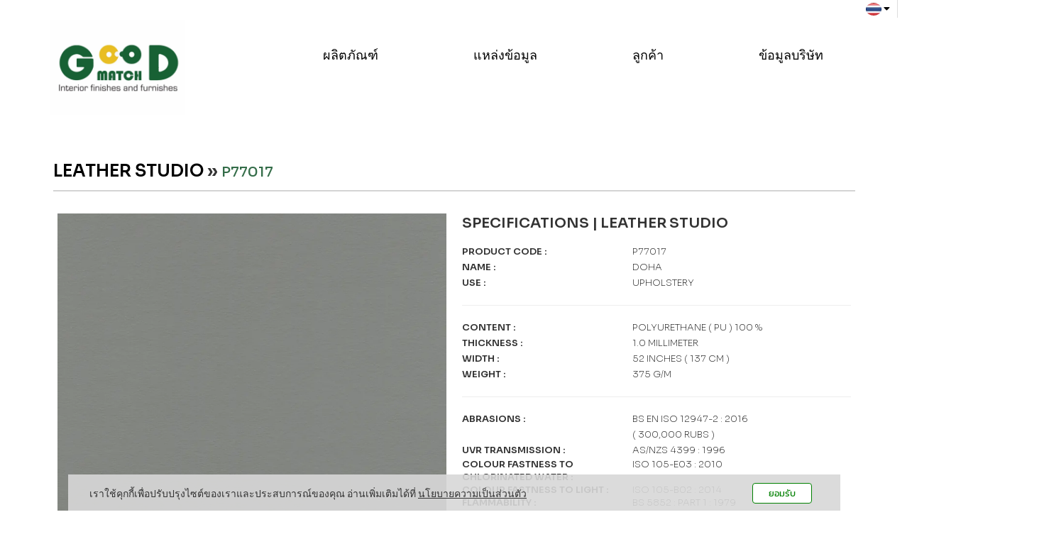

--- FILE ---
content_type: text/html; charset=utf-8
request_url: https://www.good2match.com/P77017MF
body_size: 59007
content:

<!DOCTYPE html>
<!--[if IE 8 ]> <html prefix="og: http://ogp.me/ns#" class="no-js" lang="en" xmlns:ng="https://angularjs.org" id="ng-app" ng-app="iTopPlusApp" lang="en"> <![endif]-->
<!--[if IE 9 ]> <html prefix="og: http://ogp.me/ns#" class="no-js" lang="en" xmlns:ng="https://angularjs.org" id="ng-app" ng-app="iTopPlusApp" lang="en"> <![endif]-->
<!--[if (gte IE 10)|!(IE)]><!-->
<html prefix="og: http://ogp.me/ns#" xmlns:ng="https://angularjs.org" id="ng-app" lang="en" ng-app="iTopPlusApp">
<!--<![endif]-->
<head>
    <!--[if lte IE 9]>
    <script>
        document.createElement('ng-include');
        document.createElement('ng-pluralize');
        document.createElement('ng-view');
        document.createElement('ng-show');
        document.createElement('ng-hide');
        document.createElement('ng-if');
        document.createElement('resize-src');
        document.createElement('slider');
        document.createElement('page-arm2');
        document.createElement('ng-enter');
        document.createElement('on-last-repeat');

      // Optionally these for CSS
        document.createElement('ng:include');
        document.createElement('ng:pluralize');
        document.createElement('ng:view');
        document.createElement('ng:show');
        document.createElement('ng:hide');
        document.createElement('ng:if');
        document.createElement('resize:src');
        document.createElement('ng:enter');
        document.createElement('page:arm2');
        document.createElement('on:last:repeat');
    </script>
 <![endif]-->
    <script type="text/javascript">
        var token           = "";
        var AppName         = "AppClient";
        var bres            = "False";
        var ThemeID         = "618e1e8e3baf87002bd96031";
        var maxPosition     =  7;
        var bDesign         = "True";
        var DomainID        = "61c5cb8042989818d03efdae";
        var DomainName      = "good2match.com";
        var RootPath        = "https://www.good2match.com/";
        var bCommerce       = "False";
        var SiteownerID     = "61c5aed542989818d03efd6b";
        var HomePageID      = "618e1f88baf2871118be5f1e";
        var DefaultLanguage = "523d4c71164185981a000001";
        var Version         = "455";
        var AllLanguage     =  [{"_id":"523d4c71164185981a000001","id":"523d4c71164185981a000001","Name":"Thai","CultureUI":"TH","LocalizationCode":"th-TH"},{"_id":"523fc2697f89c5e80700008f","id":"523fc2697f89c5e80700008f","Name":"English","CultureUI":"EN","LocalizationCode":"en-EN"},{"_id":"543e0f2d5c959627f4e65c95","id":"543e0f2d5c959627f4e65c95","Name":"German","CultureUI":"DE","LocalizationCode":"de-DE"},{"_id":"54eecc58424b1e0a30f312e4","id":"54eecc58424b1e0a30f312e4","Name":"Traditional Chinese","CultureUI":"CN","LocalizationCode":"cn-CN"},{"_id":"55f7f1fe424b1e178c75db0d","id":"55f7f1fe424b1e178c75db0d","Name":"Japanese","CultureUI":"JP","LocalizationCode":"jp-JP"},{"_id":"561c7b3b424b1e0ebca2b338","id":"561c7b3b424b1e0ebca2b338","Name":"Taiwan","CultureUI":"TW","LocalizationCode":"tw-TW"},{"_id":"56580234424b1e10f86b3e72","id":"56580234424b1e10f86b3e72","Name":"Myanmar","CultureUI":"MM","LocalizationCode":"mm-MM"},{"_id":"56f21c55424b1e2fe8a655f4","id":"56f21c55424b1e2fe8a655f4","Name":"Russia","CultureUI":"RU","LocalizationCode":"ru-RU"},{"_id":"56f9bb47424b1e12ec7d5e58","id":"56f9bb47424b1e12ec7d5e58","Name":"Laos","CultureUI":"LAO","LocalizationCode":"lao-Lao"},{"_id":"56f9bb93424b1e12ec7d5e59","id":"56f9bb93424b1e12ec7d5e59","Name":"Vietnam","CultureUI":"VNM","LocalizationCode":"vnm-VNM"},{"_id":"56f9bc48424b1e12ec7d5e5a","id":"56f9bc48424b1e12ec7d5e5a","Name":"Cambodia","CultureUI":"KHM","LocalizationCode":"khm-KHM"},{"_id":"579ecd53424b1e0df8c5df37","id":"579ecd53424b1e0df8c5df37","Name":"Indonesia","CultureUI":"ID","LocalizationCode":"id-ID"},{"_id":"59704bcb4a058bb5a29b4278","id":"59704bcb4a058bb5a29b4278","Name":"Simplified Chinese","CultureUI":"CN2","LocalizationCode":"zh-CN"},{"_id":"6924032a12b4d645fd7a77e4","id":"6924032a12b4d645fd7a77e4","Name":"South Korea","CultureUI":"KR","LocalizationCode":"ko-KR"}];
        var LanguageActive  =  [{"_id":"56f9bb93424b1e12ec7d5e59","id":"56f9bb93424b1e12ec7d5e59","Name":"Vietnam","CultureUI":"VNM","LocalizationCode":"vnm-VNM"},{"_id":"523fc2697f89c5e80700008f","id":"523fc2697f89c5e80700008f","Name":"English","CultureUI":"EN","LocalizationCode":"en-EN"},{"_id":"523d4c71164185981a000001","id":"523d4c71164185981a000001","Name":"Thai","CultureUI":"TH","LocalizationCode":"th-TH"}];
        var Promotion       =  {"bPopup":false,"bFlash":false,"bTimer":false,"bPopOnMobile":false,"Timer":0,"pWidth":678,"pHeight":500,"FilePath":null,"Link":null,"bNewWindows":false};
        var Advertising     =  {"bAdvertising":false,"bNewWindows":false,"AdvertisingType":"youtube","Advertising":"https://youtu.be/oVPjeatIWEY","Position":"leftBottom","Width":30,"Link":null};
        var bAllowRegister  = "False";
        var bResponsive     = "False";
        var bPosition       = "False";
        var bFlag           = "False";
        var bPrinter        = "True";
        var bMenuonTop      = "True";
        var DefaultLanding  =  [{"_id":"61910ced9654ab001343af2e","DomainID":"61c5cb8042989818d03efdae","NamePage":"หน้าต้นแบบฟอร์มค้นหา","OrderNum":0,"bLandingPage":false,"bDefaultLandingPage":true,"LandingPageID":"618e21028a602c001319a719","bHomePage":false,"bHaveChild":false,"LayoutPC":null,"LayoutMobile":null,"LayoutTablet":null,"ParentID":null,"MenuImagePath":null,"MenuImagePath2":null,"PageConfig":[{"_id":"622b1408e2a4630014903f00","id":"622b1408e2a4630014903f00","DomainID":null,"LanguageID":"523d4c71164185981a000001","Name":null,"Title":null,"Keywords":null,"Description":null,"OGFacebook":null,"URLRewrite":null,"CanonicalURL":null,"Icons":null,"bIcons":false,"bShowonMenu":false,"bShowonMenuVertical":false,"bNewWindows":false,"bDisableAccess":false,"bDisableAccessOnlyMobile":false,"bPaymentPage":false,"URLTarget":null,"bLoginRequire":false,"pageOnlyVip":false,"bUnderConstruction":false,"PageID":null,"bPhone":false,"bTablet":false,"bComputer":false,"CustomScript":null,"bHidePageNormal":false,"bHidePageMember":false,"bThankyouLandingPage":false,"notUseSeoDefault":false,"CustomUrlName":null},{"_id":"622b1408e2a4630014903eff","id":"622b1408e2a4630014903eff","DomainID":null,"LanguageID":"523fc2697f89c5e80700008f","Name":null,"Title":null,"Keywords":null,"Description":null,"OGFacebook":null,"URLRewrite":null,"CanonicalURL":null,"Icons":null,"bIcons":false,"bShowonMenu":false,"bShowonMenuVertical":false,"bNewWindows":false,"bDisableAccess":false,"bDisableAccessOnlyMobile":false,"bPaymentPage":false,"URLTarget":null,"bLoginRequire":false,"pageOnlyVip":false,"bUnderConstruction":false,"PageID":null,"bPhone":false,"bTablet":false,"bComputer":false,"CustomScript":null,"bHidePageNormal":false,"bHidePageMember":false,"bThankyouLandingPage":false,"notUseSeoDefault":false,"CustomUrlName":null},{"_id":"622b1408e2a4630014903efe","id":"622b1408e2a4630014903efe","DomainID":null,"LanguageID":"543e0f2d5c959627f4e65c95","Name":null,"Title":null,"Keywords":null,"Description":null,"OGFacebook":null,"URLRewrite":null,"CanonicalURL":null,"Icons":null,"bIcons":false,"bShowonMenu":false,"bShowonMenuVertical":false,"bNewWindows":false,"bDisableAccess":false,"bDisableAccessOnlyMobile":false,"bPaymentPage":false,"URLTarget":null,"bLoginRequire":false,"pageOnlyVip":false,"bUnderConstruction":false,"PageID":null,"bPhone":false,"bTablet":false,"bComputer":false,"CustomScript":null,"bHidePageNormal":false,"bHidePageMember":false,"bThankyouLandingPage":false,"notUseSeoDefault":false,"CustomUrlName":null},{"_id":"622b1408e2a4630014903efd","id":"622b1408e2a4630014903efd","DomainID":null,"LanguageID":"54eecc58424b1e0a30f312e4","Name":null,"Title":null,"Keywords":null,"Description":null,"OGFacebook":null,"URLRewrite":null,"CanonicalURL":null,"Icons":null,"bIcons":false,"bShowonMenu":false,"bShowonMenuVertical":false,"bNewWindows":false,"bDisableAccess":false,"bDisableAccessOnlyMobile":false,"bPaymentPage":false,"URLTarget":null,"bLoginRequire":false,"pageOnlyVip":false,"bUnderConstruction":false,"PageID":null,"bPhone":false,"bTablet":false,"bComputer":false,"CustomScript":null,"bHidePageNormal":false,"bHidePageMember":false,"bThankyouLandingPage":false,"notUseSeoDefault":false,"CustomUrlName":null},{"_id":"622b1408e2a4630014903efc","id":"622b1408e2a4630014903efc","DomainID":null,"LanguageID":"59704bcb4a058bb5a29b4278","Name":null,"Title":null,"Keywords":null,"Description":null,"OGFacebook":null,"URLRewrite":null,"CanonicalURL":null,"Icons":null,"bIcons":false,"bShowonMenu":false,"bShowonMenuVertical":false,"bNewWindows":false,"bDisableAccess":false,"bDisableAccessOnlyMobile":false,"bPaymentPage":false,"URLTarget":null,"bLoginRequire":false,"pageOnlyVip":false,"bUnderConstruction":false,"PageID":null,"bPhone":false,"bTablet":false,"bComputer":false,"CustomScript":null,"bHidePageNormal":false,"bHidePageMember":false,"bThankyouLandingPage":false,"notUseSeoDefault":false,"CustomUrlName":null}],"PageConfigText":"[{\"_id\":\"622b1408e2a4630014903f00\",\"id\":\"622b1408e2a4630014903f00\",\"DomainID\":null,\"LanguageID\":\"523d4c71164185981a000001\",\"Name\":null,\"Title\":null,\"Keywords\":null,\"Description\":null,\"OGFacebook\":null,\"URLRewrite\":null,\"CanonicalURL\":null,\"Icons\":null,\"bIcons\":false,\"bShowonMenu\":false,\"bShowonMenuVertical\":false,\"bNewWindows\":false,\"bDisableAccess\":false,\"bDisableAccessOnlyMobile\":false,\"bPaymentPage\":false,\"URLTarget\":null,\"bLoginRequire\":false,\"pageOnlyVip\":false,\"bUnderConstruction\":false,\"PageID\":null,\"bPhone\":false,\"bTablet\":false,\"bComputer\":false,\"CustomScript\":null,\"bHidePageNormal\":false,\"bHidePageMember\":false,\"bThankyouLandingPage\":false,\"notUseSeoDefault\":false,\"CustomUrlName\":null},{\"_id\":\"622b1408e2a4630014903eff\",\"id\":\"622b1408e2a4630014903eff\",\"DomainID\":null,\"LanguageID\":\"523fc2697f89c5e80700008f\",\"Name\":null,\"Title\":null,\"Keywords\":null,\"Description\":null,\"OGFacebook\":null,\"URLRewrite\":null,\"CanonicalURL\":null,\"Icons\":null,\"bIcons\":false,\"bShowonMenu\":false,\"bShowonMenuVertical\":false,\"bNewWindows\":false,\"bDisableAccess\":false,\"bDisableAccessOnlyMobile\":false,\"bPaymentPage\":false,\"URLTarget\":null,\"bLoginRequire\":false,\"pageOnlyVip\":false,\"bUnderConstruction\":false,\"PageID\":null,\"bPhone\":false,\"bTablet\":false,\"bComputer\":false,\"CustomScript\":null,\"bHidePageNormal\":false,\"bHidePageMember\":false,\"bThankyouLandingPage\":false,\"notUseSeoDefault\":false,\"CustomUrlName\":null},{\"_id\":\"622b1408e2a4630014903efe\",\"id\":\"622b1408e2a4630014903efe\",\"DomainID\":null,\"LanguageID\":\"543e0f2d5c959627f4e65c95\",\"Name\":null,\"Title\":null,\"Keywords\":null,\"Description\":null,\"OGFacebook\":null,\"URLRewrite\":null,\"CanonicalURL\":null,\"Icons\":null,\"bIcons\":false,\"bShowonMenu\":false,\"bShowonMenuVertical\":false,\"bNewWindows\":false,\"bDisableAccess\":false,\"bDisableAccessOnlyMobile\":false,\"bPaymentPage\":false,\"URLTarget\":null,\"bLoginRequire\":false,\"pageOnlyVip\":false,\"bUnderConstruction\":false,\"PageID\":null,\"bPhone\":false,\"bTablet\":false,\"bComputer\":false,\"CustomScript\":null,\"bHidePageNormal\":false,\"bHidePageMember\":false,\"bThankyouLandingPage\":false,\"notUseSeoDefault\":false,\"CustomUrlName\":null},{\"_id\":\"622b1408e2a4630014903efd\",\"id\":\"622b1408e2a4630014903efd\",\"DomainID\":null,\"LanguageID\":\"54eecc58424b1e0a30f312e4\",\"Name\":null,\"Title\":null,\"Keywords\":null,\"Description\":null,\"OGFacebook\":null,\"URLRewrite\":null,\"CanonicalURL\":null,\"Icons\":null,\"bIcons\":false,\"bShowonMenu\":false,\"bShowonMenuVertical\":false,\"bNewWindows\":false,\"bDisableAccess\":false,\"bDisableAccessOnlyMobile\":false,\"bPaymentPage\":false,\"URLTarget\":null,\"bLoginRequire\":false,\"pageOnlyVip\":false,\"bUnderConstruction\":false,\"PageID\":null,\"bPhone\":false,\"bTablet\":false,\"bComputer\":false,\"CustomScript\":null,\"bHidePageNormal\":false,\"bHidePageMember\":false,\"bThankyouLandingPage\":false,\"notUseSeoDefault\":false,\"CustomUrlName\":null},{\"_id\":\"622b1408e2a4630014903efc\",\"id\":\"622b1408e2a4630014903efc\",\"DomainID\":null,\"LanguageID\":\"59704bcb4a058bb5a29b4278\",\"Name\":null,\"Title\":null,\"Keywords\":null,\"Description\":null,\"OGFacebook\":null,\"URLRewrite\":null,\"CanonicalURL\":null,\"Icons\":null,\"bIcons\":false,\"bShowonMenu\":false,\"bShowonMenuVertical\":false,\"bNewWindows\":false,\"bDisableAccess\":false,\"bDisableAccessOnlyMobile\":false,\"bPaymentPage\":false,\"URLTarget\":null,\"bLoginRequire\":false,\"pageOnlyVip\":false,\"bUnderConstruction\":false,\"PageID\":null,\"bPhone\":false,\"bTablet\":false,\"bComputer\":false,\"CustomScript\":null,\"bHidePageNormal\":false,\"bHidePageMember\":false,\"bThankyouLandingPage\":false,\"notUseSeoDefault\":false,\"CustomUrlName\":null}]","dropPosition":null,"destination":null,"source":null,"ThemeLayout":"ThemeLayout1","notUseSeoDefault":null,"CmpID":null,"PageInside":null,"file":null,"rewriteURL":null,"MaxJsonLength":0},{"_id":"61978207102ce30014f5b238","DomainID":"61c5cb8042989818d03efdae","NamePage":"หน้าต้นแบบข้อความระบบ","OrderNum":0,"bLandingPage":false,"bDefaultLandingPage":true,"LandingPageID":null,"bHomePage":false,"bHaveChild":false,"LayoutPC":null,"LayoutMobile":null,"LayoutTablet":null,"ParentID":null,"MenuImagePath":null,"MenuImagePath2":null,"PageConfig":[{"_id":"66b5874c143b3f0013e11df9","id":"66b5874c143b3f0013e11df9","DomainID":null,"LanguageID":"523d4c71164185981a000001","Name":null,"Title":null,"Keywords":null,"Description":null,"OGFacebook":null,"URLRewrite":null,"CanonicalURL":null,"Icons":null,"bIcons":false,"bShowonMenu":false,"bShowonMenuVertical":false,"bNewWindows":false,"bDisableAccess":false,"bDisableAccessOnlyMobile":false,"bPaymentPage":false,"URLTarget":null,"bLoginRequire":false,"pageOnlyVip":false,"bUnderConstruction":false,"PageID":null,"bPhone":false,"bTablet":false,"bComputer":false,"CustomScript":null,"bHidePageNormal":false,"bHidePageMember":false,"bThankyouLandingPage":false,"notUseSeoDefault":false,"CustomUrlName":null},{"_id":"66b5874c143b3f0013e11df8","id":"66b5874c143b3f0013e11df8","DomainID":null,"LanguageID":"523fc2697f89c5e80700008f","Name":null,"Title":null,"Keywords":null,"Description":null,"OGFacebook":null,"URLRewrite":null,"CanonicalURL":null,"Icons":null,"bIcons":false,"bShowonMenu":false,"bShowonMenuVertical":false,"bNewWindows":false,"bDisableAccess":false,"bDisableAccessOnlyMobile":false,"bPaymentPage":false,"URLTarget":null,"bLoginRequire":false,"pageOnlyVip":false,"bUnderConstruction":false,"PageID":null,"bPhone":false,"bTablet":false,"bComputer":false,"CustomScript":null,"bHidePageNormal":false,"bHidePageMember":false,"bThankyouLandingPage":false,"notUseSeoDefault":false,"CustomUrlName":null},{"_id":"66b5874c143b3f0013e11df7","id":"66b5874c143b3f0013e11df7","DomainID":null,"LanguageID":"543e0f2d5c959627f4e65c95","Name":null,"Title":null,"Keywords":null,"Description":null,"OGFacebook":null,"URLRewrite":null,"CanonicalURL":null,"Icons":null,"bIcons":false,"bShowonMenu":false,"bShowonMenuVertical":false,"bNewWindows":false,"bDisableAccess":false,"bDisableAccessOnlyMobile":false,"bPaymentPage":false,"URLTarget":null,"bLoginRequire":false,"pageOnlyVip":false,"bUnderConstruction":false,"PageID":null,"bPhone":false,"bTablet":false,"bComputer":false,"CustomScript":null,"bHidePageNormal":false,"bHidePageMember":false,"bThankyouLandingPage":false,"notUseSeoDefault":false,"CustomUrlName":null},{"_id":"66b5874c143b3f0013e11df6","id":"66b5874c143b3f0013e11df6","DomainID":null,"LanguageID":"54eecc58424b1e0a30f312e4","Name":null,"Title":null,"Keywords":null,"Description":null,"OGFacebook":null,"URLRewrite":null,"CanonicalURL":null,"Icons":null,"bIcons":false,"bShowonMenu":false,"bShowonMenuVertical":false,"bNewWindows":false,"bDisableAccess":false,"bDisableAccessOnlyMobile":false,"bPaymentPage":false,"URLTarget":null,"bLoginRequire":false,"pageOnlyVip":false,"bUnderConstruction":false,"PageID":null,"bPhone":false,"bTablet":false,"bComputer":false,"CustomScript":null,"bHidePageNormal":false,"bHidePageMember":false,"bThankyouLandingPage":false,"notUseSeoDefault":false,"CustomUrlName":null},{"_id":"66b5874c143b3f0013e11df5","id":"66b5874c143b3f0013e11df5","DomainID":null,"LanguageID":"59704bcb4a058bb5a29b4278","Name":null,"Title":null,"Keywords":null,"Description":null,"OGFacebook":null,"URLRewrite":null,"CanonicalURL":null,"Icons":null,"bIcons":false,"bShowonMenu":false,"bShowonMenuVertical":false,"bNewWindows":false,"bDisableAccess":false,"bDisableAccessOnlyMobile":false,"bPaymentPage":false,"URLTarget":null,"bLoginRequire":false,"pageOnlyVip":false,"bUnderConstruction":false,"PageID":null,"bPhone":false,"bTablet":false,"bComputer":false,"CustomScript":null,"bHidePageNormal":false,"bHidePageMember":false,"bThankyouLandingPage":false,"notUseSeoDefault":false,"CustomUrlName":null}],"PageConfigText":"[{\"_id\":\"66b5874c143b3f0013e11df9\",\"id\":\"66b5874c143b3f0013e11df9\",\"DomainID\":null,\"LanguageID\":\"523d4c71164185981a000001\",\"Name\":null,\"Title\":null,\"Keywords\":null,\"Description\":null,\"OGFacebook\":null,\"URLRewrite\":null,\"CanonicalURL\":null,\"Icons\":null,\"bIcons\":false,\"bShowonMenu\":false,\"bShowonMenuVertical\":false,\"bNewWindows\":false,\"bDisableAccess\":false,\"bDisableAccessOnlyMobile\":false,\"bPaymentPage\":false,\"URLTarget\":null,\"bLoginRequire\":false,\"pageOnlyVip\":false,\"bUnderConstruction\":false,\"PageID\":null,\"bPhone\":false,\"bTablet\":false,\"bComputer\":false,\"CustomScript\":null,\"bHidePageNormal\":false,\"bHidePageMember\":false,\"bThankyouLandingPage\":false,\"notUseSeoDefault\":false,\"CustomUrlName\":null},{\"_id\":\"66b5874c143b3f0013e11df8\",\"id\":\"66b5874c143b3f0013e11df8\",\"DomainID\":null,\"LanguageID\":\"523fc2697f89c5e80700008f\",\"Name\":null,\"Title\":null,\"Keywords\":null,\"Description\":null,\"OGFacebook\":null,\"URLRewrite\":null,\"CanonicalURL\":null,\"Icons\":null,\"bIcons\":false,\"bShowonMenu\":false,\"bShowonMenuVertical\":false,\"bNewWindows\":false,\"bDisableAccess\":false,\"bDisableAccessOnlyMobile\":false,\"bPaymentPage\":false,\"URLTarget\":null,\"bLoginRequire\":false,\"pageOnlyVip\":false,\"bUnderConstruction\":false,\"PageID\":null,\"bPhone\":false,\"bTablet\":false,\"bComputer\":false,\"CustomScript\":null,\"bHidePageNormal\":false,\"bHidePageMember\":false,\"bThankyouLandingPage\":false,\"notUseSeoDefault\":false,\"CustomUrlName\":null},{\"_id\":\"66b5874c143b3f0013e11df7\",\"id\":\"66b5874c143b3f0013e11df7\",\"DomainID\":null,\"LanguageID\":\"543e0f2d5c959627f4e65c95\",\"Name\":null,\"Title\":null,\"Keywords\":null,\"Description\":null,\"OGFacebook\":null,\"URLRewrite\":null,\"CanonicalURL\":null,\"Icons\":null,\"bIcons\":false,\"bShowonMenu\":false,\"bShowonMenuVertical\":false,\"bNewWindows\":false,\"bDisableAccess\":false,\"bDisableAccessOnlyMobile\":false,\"bPaymentPage\":false,\"URLTarget\":null,\"bLoginRequire\":false,\"pageOnlyVip\":false,\"bUnderConstruction\":false,\"PageID\":null,\"bPhone\":false,\"bTablet\":false,\"bComputer\":false,\"CustomScript\":null,\"bHidePageNormal\":false,\"bHidePageMember\":false,\"bThankyouLandingPage\":false,\"notUseSeoDefault\":false,\"CustomUrlName\":null},{\"_id\":\"66b5874c143b3f0013e11df6\",\"id\":\"66b5874c143b3f0013e11df6\",\"DomainID\":null,\"LanguageID\":\"54eecc58424b1e0a30f312e4\",\"Name\":null,\"Title\":null,\"Keywords\":null,\"Description\":null,\"OGFacebook\":null,\"URLRewrite\":null,\"CanonicalURL\":null,\"Icons\":null,\"bIcons\":false,\"bShowonMenu\":false,\"bShowonMenuVertical\":false,\"bNewWindows\":false,\"bDisableAccess\":false,\"bDisableAccessOnlyMobile\":false,\"bPaymentPage\":false,\"URLTarget\":null,\"bLoginRequire\":false,\"pageOnlyVip\":false,\"bUnderConstruction\":false,\"PageID\":null,\"bPhone\":false,\"bTablet\":false,\"bComputer\":false,\"CustomScript\":null,\"bHidePageNormal\":false,\"bHidePageMember\":false,\"bThankyouLandingPage\":false,\"notUseSeoDefault\":false,\"CustomUrlName\":null},{\"_id\":\"66b5874c143b3f0013e11df5\",\"id\":\"66b5874c143b3f0013e11df5\",\"DomainID\":null,\"LanguageID\":\"59704bcb4a058bb5a29b4278\",\"Name\":null,\"Title\":null,\"Keywords\":null,\"Description\":null,\"OGFacebook\":null,\"URLRewrite\":null,\"CanonicalURL\":null,\"Icons\":null,\"bIcons\":false,\"bShowonMenu\":false,\"bShowonMenuVertical\":false,\"bNewWindows\":false,\"bDisableAccess\":false,\"bDisableAccessOnlyMobile\":false,\"bPaymentPage\":false,\"URLTarget\":null,\"bLoginRequire\":false,\"pageOnlyVip\":false,\"bUnderConstruction\":false,\"PageID\":null,\"bPhone\":false,\"bTablet\":false,\"bComputer\":false,\"CustomScript\":null,\"bHidePageNormal\":false,\"bHidePageMember\":false,\"bThankyouLandingPage\":false,\"notUseSeoDefault\":false,\"CustomUrlName\":null}]","dropPosition":null,"destination":null,"source":null,"ThemeLayout":"ThemeLayout1","notUseSeoDefault":null,"CmpID":null,"PageInside":null,"file":null,"rewriteURL":null,"MaxJsonLength":0}];
        var IEOld           =  false;
        var productionSite  =  false;
        var maintenanceSite =  false; // Maintenance
        var FileServer      =  "https://itp1.itopfile.com";
        var bLangSupport    = "False";
        var memberLogin = "";
        var bGoogleLogin = "";
        var bFacebookLogin = "";
        var bLineLogin = "";
        var GoogleClientID = "";
        var FacebookAppID = "";
        var LineChannelID = "";
        var ServerData      = {};
        ServerData.WebstatData = {"advertName":null,"statsAds":null,"_id":null,"id":null,"DomainName":"good2match.com","DomainID":"61c5cb8042989818d03efdae","ReturnVisitor":false,"DateTimeLog":null,"DateTimeText":null,"CountNew":"0","CountReturn":"0","TotalVisited":"0","enddate":null,"startdate":null,"Device":null,"DeviceName":"null","Link":null,"ReferrerName":"null","Ads":null,"AdsName":"null","_DeviceName":"PC/Mac","_ReferrerName":null,"_AdsName":null};
        ServerData.bFirstLoad = true;
        ServerData.scheme = "https";
        ServerData.isMobile = false;
        ServerData.bExtendsMobile = false;
        ServerData.bPcMenuonTop = false;
        ServerData.bMenuScrollUpTop = false;
        ServerData.bHideMenuScrollUpInit = false;
        ServerData.bPcMenuonTopFullScreen = false;
        ServerData.bGuestBookMember = false;
        ServerData.bMobileSidebar = true;
        ServerData.disableWebp = false;
        ServerData.bDisableImageResize = false;
        ServerData.UploadPath = "z_itp_12102021ku3w";
        ServerData.Fileserver = "itp1";
        ServerData.bPreviewCustomForm = false;
        ServerData.bRecoveryProject = false;
        ServerData.bCustomPageURL = false;
        ServerData.searchPoint = 4;
        ServerData.imgEffectMobile = false;
        ServerData.setDefaultLangauge = false;
        ServerData.customformAlertPopup = false;
        ServerData.bDisableShopAddress = false;
        ServerData.bRedirectCancelLogin = false;
        ServerData.bLanguageWithoutLang = false;
        ServerData.bShortURL = true;
        ServerData.WatermarkManagement = {"bWatermarkRender":false,"bDisableResize":false,"WatermarkPosition":"middleCenter","WatermarkFrequency":"singleWater","WatermarkImage":null}

        ServerData.PersonalProtection = true;
        ServerData.disableAllThirdpartyByDefault = false;
        ServerData.bodyScriptString = "";
        ServerData.maxSearchResults = "20";
        ServerData.SearchBussinessTemplate = "search-searchbusinesstemplate5";
        ServerData.enableLazyLoad = (false) === true;

        ServerData.paymentPagePublicURL = "";
        ServerData.bRedirectLoggedIn = false;
        ServerData.bEnableCaptchaBypass = "";
        try{
            console.log("Client Version : 455");
        }catch(e){}
    </script>
    <!--[if lte IE 9]>
        <script>
            IEOld = true;
            var log = Function.prototype.bind.call(console.log, console);
            log.apply(console, ["this", "is", "anfield"]);
        </script>

    <![endif]-->
    

<!--[if lte IE 8]>
        <p class="label label-info">We recommend <a href="https://browsehappy.com/"> update your browser</a> for best experince to view website.</p>
<![endif]-->
<script>
    var stopInterval = {};
    var firstTime = false;
    var spinner = {}; // Spiner Object
    var ua = navigator.userAgent || navigator.vendor || window.opera;
    var isChrome = ua.indexOf('Chrome') != -1;
    var isIE = ua.indexOf('Trident') != -1;
    var isEdge = ua.indexOf('Edge') != -1;
    var isFirefox = ua.indexOf('Firefox') != -1;
    var isSafari = ua.indexOf('Safari') != -1 && !isChrome && !isEdge;   
    var isOpera = ua.toLowerCase().indexOf('op') > -1;
    var isNativeAndroid =
        ua.indexOf('Mozilla/5.0') > -1 && ua.indexOf('Android ') > -1 && ua.indexOf('AppleWebKit') > -1 && ua.indexOf('Version') > -1;
    var isAndroid = ua.indexOf('Android ') > -1; 
    var iOS = !!ua.match(/iPad/i) || !!ua.match(/iPhone/i);
    var isMobileOS = isAndroid || iOS;


    var webkit = !!ua.match(/WebKit/i);
    var isiOSSafari = iOS && webkit && !ua.match(/CriOS/i);
    var OSName = 'unknown OS';
    var isLine = !!ua.match(/Line/i);
    var isFacebookBrowser = ua.indexOf('FBAN') > -1 || ua.indexOf('FBAV') > -1;
    if (isLine || isFacebookBrowser) {
        if (window.location.search.indexOf('Redirect=true') == -1) {
            window.location.href = window.location.href + '?Redirect=true&Date=' + Date.now();
        }
    }
</script>
            <script src="https://resource1.itopplus.com/Production/boypublish/Dist/distribution/js/Client/iTopPlusRouting.min.js?bust=v455"></script>
            <script defer src="https://resource1.itopplus.com/Production/boypublish/Dist/distribution/js/Client/itopplusComponentCommon.min.js?bust=v455"></script>
            <script defer src="https://resource1.itopplus.com/Production/boypublish/Dist/distribution/Dist/angular.itopplusapp.js?bust=v455"></script>
            <script defer src="https://resource1.itopplus.com/Production/boypublish/Dist/distribution/Dist/common.itopplusapp.js?bust=v455"></script>
            <script defer src="https://resource1.itopplus.com/Production/boypublish/Dist/distribution/Dist/app_advance_form.itopplusapp.js?bust=v455"></script>


<meta charset="UTF-8">
<base href="/">

    <link rel="icon" href="https://itp1.itopfile.com/ImageServer/z_itp_12102021ku3w/32/32/4545z-z386185997770.jpg" />
<meta http-equiv="X-UA-Compatible" content="IE=edge">
    <meta name="viewport" content="width=device-width, initial-scale=1.0,  minimum-scale = 1.0, maximum-scale=3.0, user-scalable=yes">
<meta name="format-detection" content="telephone=no">
<meta http-equiv="x-rim-auto-match" content="none">
<title></title>
<meta name="google" content="notranslate">
<meta name="description" content="">
<meta name="keywords" content="">
<meta property="og:url" content="" />
<meta property="og:title" content="" />
<meta property="og:site_name" content="" />
<meta property="og:type" content="" />
<meta property="og:image" content="" />
<meta property="og:image:url" content="" />
<meta property="og:image:type" content="" />
<meta property="og:description" content="" />
<meta property="og:image:width" content="" />
<meta property="og:image:height" content="" />
<link rel="canonical" href="">
<meta name="twitter:card" content="summary_large_image">
<meta name="twitter:title" content="" />
<meta name="twitter:text:title" content="" />
<meta name="twitter:text:description" content="" />
<meta name="twitter:image" content="" />
<meta name="twitter:description" content="" />
<meta name="google-site-verification" content="QS2jOXzW3Zmvo4BB6bmQLc09_zeV7gyDELAh714mUro" />

<!-- LINE Tag Base Code -->
<!-- Do Not Modify -->
<script>
(function(g,d,o){
  g._ltq=g._ltq||[];g._lt=g._lt||function(){g._ltq.push(arguments)};
  var h=location.protocol==='https:'?'https://d.line-scdn.net':'http://d.line-cdn.net';
  var s=d.createElement('script');s.async=1;
  s.src=o||h+'/n/line_tag/public/release/v1/lt.js';
  var t=d.getElementsByTagName('script')[0];t.parentNode.insertBefore(s,t);
    })(window, document);
_lt('init', {
  customerType: 'lap',
  tagId: '3099a3f1-4a27-4036-bff7-fb493eeb4209'
});
_lt('send', 'pv', ['3099a3f1-4a27-4036-bff7-fb493eeb4209']);
</script>
<noscript>
  <img height="1" width="1" style="display:none"
       src="https://tr.line.me/tag.gif?c_t=lap&t_id=3099a3f1-4a27-4036-bff7-fb493eeb4209&e=pv&noscript=1" />
</noscript>
<!-- End LINE Tag Base Code -->
<script>
_lt('send', 'cv', {
  type: 'Conversion'
},['3099a3f1-4a27-4036-bff7-fb493eeb4209']);
</script>

<!-- Global site tag (gtag.js) - Google Analytics -->
<script async src="https://www.googletagmanager.com/gtag/js?id=G-X3BREKF95R"></script>
<script>
  window.dataLayer = window.dataLayer || [];
  function gtag(){dataLayer.push(arguments);}
  gtag('js', new Date());

  gtag('config', 'G-X3BREKF95R');
</script>

<!-- Global site tag (gtag.js) - Google Analytics -->
<script async src="https://www.googletagmanager.com/gtag/js?id=UA-217687707-1">
</script>
<script>
  window.dataLayer = window.dataLayer || [];
  function gtag(){dataLayer.push(arguments);}
  gtag('js', new Date());

  gtag('config', 'UA-217687707-1');
</script>

<!-- Google Tag Manager -->
<script>(function(w,d,s,l,i){w[l]=w[l]||[];w[l].push({'gtm.start':
new Date().getTime(),event:'gtm.js'});var f=d.getElementsByTagName(s)[0],
j=d.createElement(s),dl=l!='dataLayer'?'&l='+l:'';j.async=true;j.src=
'https://www.googletagmanager.com/gtm.js?id='+i+dl;f.parentNode.insertBefore(j,f);
})(window,document,'script','dataLayer','GTM-KCLMGPX');</script>
<!-- End Google Tag Manager -->

    <style type="text/css">
body,html{margin:0;padding:0}section{z-index:2}footer{z-index:1}a:focus{outline:0!important}.nav .open>a,.nav .open>a:focus,.nav .open>a:hover{background-color:inherit;border-color:inherit}.navbar-collapse{overflow-x:visible;-webkit-overflow-scrolling:inherit!important;overflow:scroll}:-webkit-full-screen-ancestor:not(iframe) .animated{-webkit-animation-name:inherit!important;animation-name:inherit!important;-webkit-animation-fill-mode:inherit!important;animation-fill-mode:inherit!important}:-webkit-full-screen-ancestor:not(iframe) .zIndex-menu,:-webkit-full-screen-ancestor:not(iframe) .zIndex-pos1,:-webkit-full-screen-ancestor:not(iframe) .zIndex-pos10,:-webkit-full-screen-ancestor:not(iframe) .zIndex-pos2,:-webkit-full-screen-ancestor:not(iframe) .zIndex-pos3,:-webkit-full-screen-ancestor:not(iframe) .zIndex-pos4,:-webkit-full-screen-ancestor:not(iframe) .zIndex-pos5,:-webkit-full-screen-ancestor:not(iframe) .zIndex-pos6,:-webkit-full-screen-ancestor:not(iframe) .zIndex-pos7,:-webkit-full-screen-ancestor:not(iframe) .zIndex-pos8,:-webkit-full-screen-ancestor:not(iframe) .zIndex-pos9{z-index:0!important}.margin{height:100%;margin:0!important}.padding{height:100%;padding:0!important}label small{font-weight:400;line-height:1;color:#777}.boderedlayoutClient{border-top:1px dashed transparent;border-left:1px dashed transparent;border-right:1px dashed transparent;border-bottom:1px dashed transparent}.boderedlayoutClient .animated{-webkit-animation-fill-mode:inherit!important;animation-fill-mode:inherit!important}.boderedlayoutClient .fadeIn{-webkit-animation-name:inherit!important;animation-name:inherit!important}.mdl-spinner{width:40px;height:40px}.navbar-inline{display:inline-table;font-family:sans-serif;font-size:22px;font-weight:700}.navbar-inline .text-bar{position:relative;top:1px}.navbar-btn{padding:0 5px!important;margin-left:5px!important;margin-top:8px!important;margin-bottom:5px!important;border-width:2px!important}.nav .open>a,.nav .open>a:focus,.nav .open>a:hover{border-color:#428bca}p.search{margin:0 0 5px}.calendaricon{z-index:1000;height:30px;cursor:pointer}.calendaricon:hover{-ms-transform:scale(1.1);-webkit-transform:scale(1.1);transform:scale(1.1)}.cardtop{background-color:#00b383;color:#fff;width:auto;border-top-left-radius:15px;border-top-right-radius:15px;padding:10px 50px}.cardbottom{color:#fff;background-color:#5d5d5d;padding:50px 50px;width:auto;border-bottom-left-radius:15px;border-bottom-right-radius:15px}.calendarbox{height:auto;padding:5px;width:200px;position:absolute;display:inline-block;right:422px;top:330px;z-index:99;line-height:2.5;border:1px solid #5d5d5d;border-radius:5px;background-color:#5d5d5d}.ele-zoom{padding-left:2px!important;padding-right:2px!important}.ele-padding{padding-left:10px;padding-right:10px;margin:0 auto}.paper-span{position:relative;top:-4px;font-size:14px;color:#000;font-weight:700;margin-left:15px}.thumbs{display:block;margin-bottom:20px;line-height:1.42857143;background-color:transparent;border:none;box-shadow:none;-webkit-transition:all .2s ease-in-out;-o-transition:all .2s ease-in-out;transition:all .2s ease-in-out}.thumbs a>img,thumbs>img{margin-right:auto;margin-left:auto}.thumbs a>img,thumbs>img{display:block;width:100%;max-width:100%;height:auto}.navbar-default{border-width:0!important;border-style:none!important;border-color:transparent!important;-webkit-box-shadow:none!important;box-shadow:none!important}.imageUIbar{position:absolute;z-index:999;width:100%;background-color:rgba(0,0,0,.3)}.imageUI{display:block;margin:10px;padding:0}.imageUI li{position:relative!important;display:inline-block!important;margin-right:5px;cursor:pointer;color:#fff;width:inherit!important}.imageUI li:hover{color:#e8b613!important}.imageUI li:hover .badge{background-color:transparent!important;color:#e8b613!important}label{display:inline!important;max-width:100%;margin-bottom:5px;font-weight:700}.k-scheduler{border-radius:4px!important;border-width:1px!important}.k-scheduler .k-event{cursor:pointer}.button-group .k-tool-iconfix{vertical-align:middle}.k-button-group .k-tool-iconfix{width:24px!important;height:24px!important;vertical-align:middle;-ms-high-contrast-adjust:none}.k-button-group .k-tool-iconfix,.k-icon,.k-sprite{display:inline-block;width:16px;height:16px;overflow:hidden;background-repeat:no-repeat;font-size:0;line-height:0;text-align:center;-ms-high-contrast-adjust:none}.k-tool-iconfix{background-image:url(https://itp1.itopfile.com/Images/sprite.png)}div.k-window{position:fixed!important;border-style:solid;border-width:1px;top:6.1%!important;left:14.2%!important;width:71.6%!important}.k-tool .glyphicon{color:#2e2e2e}.k-tool:hover .glyphicon{color:#fff}.k-button-group .k-tool{display:inline-block;vertical-align:middle;margin:1px 0;width:28px!important;height:28px!important;line-height:28px!important}.k-window{font-size:12px!important}.k-editor-dialog .k-editor-textarea{width:100%!important}.k-widget{border-width:inherit!important;background-color:transparent!important}.k-widget,.k-widget *{-webkit-box-sizing:inherit!important;-moz-box-sizing:inherit!important;box-sizing:inherit!important}.k-block,.k-content,.k-dropdown .k-input,.k-popup,.k-toolbar,.k-widget{color:inherit!important}.k-header{-webkit-box-sizing:content-box!important;-moz-box-sizing:content-box!important;box-sizing:content-box!important}.k-editor-inline{margin:0;padding:0!important;border-width:1px!important;box-shadow:none;background:0 0;border-color:transparent!important;line-height:1.42857143!important}.k-editor-inline.k-state-active{padding:0!important;border-width:1px!important;background:0 0;border-color:#c5c5c5!important}.k-editor-inline .main-list-image{display:none}.k-editor-inline.k-state-active .main-list-image{display:block;border-color:rgba(0,0,0,.3);-webkit-box-shadow:1px 1px 7px 1px rgba(128,128,128,.3);box-shadow:1px 1px 7px 1px rgba(128,128,128,.3);border-style:solid;border-width:1px;background-color:#fff;border-radius:5px;position:absolute;padding:4px;z-index:99}.k-editor-inline.k-state-active .list-image{display:block;padding:0;margin:0}.k-editor-inline.k-state-active .list-image>li{list-style:none;cursor:pointer;padding-left:4px;padding-right:4px;border-radius:3px}.k-editor-inline.k-state-active .list-image>li:hover{color:#fff;background-color:#ff6a00}.row-col{margin-left:0!important;margin-right:0!important}.padding-col{padding-left:5px!important;padding-right:5px!important}.border-width-95{width:95%!important}.border-width-full{width:100%!important}.flagDefalut{background-color:rgba(128,128,128,.65);top:0}a{cursor:pointer!important;text-decoration:none!important}a:hover{text-decoration:none!important}.cursor{cursor:pointer!important}.font-face{font-family:Verdana,Arial,sans-serif}.TextInside-not-active{pointer-events:none;cursor:default!important}#header-main{font-family:Circular,Verdana,Arial,sans-serif;width:90%;margin:0 auto;padding-top:15px;font-size:36px}#header-top{margin-bottom:5px;font-size:38px}#menu-top-right{float:right;font-size:18px;text-align:right;margin-top:10px;padding-right:5px;width:357px;background:url(https://itp1.itopfile.com/Images/img-layout/menu/bg-helpMenu.png) right no-repeat;background-size:100% 100%}#main-navbar-collapse ul li a span{padding-right:2px!important}.inline-top{display:inline-table;width:90px;height:100%;padding-left:3px;text-align:center}.header-middle{height:48px;color:#fff;font-size:20px;font-weight:500;border:solid 1px grey;background-image:-webkit-gradient(linear,left top,left bottom,color-stop(0,#595754),color-stop(1,#121211));background-image:-o-linear-gradient(bottom,#595754 0,#121211 100%);background-image:-moz-linear-gradient(bottom,#595754 0,#121211 100%);background-image:-webkit-linear-gradient(bottom,#595754 0,#121211 100%);background-image:-ms-linear-gradient(bottom,#595754 0,#121211 100%);background-image:linear-gradient(to bottom,#595754 0,#121211 100%)}.header-middle ul{height:auto;padding-top:10px;padding-right:5px}.header-middle ul li{display:inline;position:relative}.header-middle ul li span{padding:13px 5px 12px 5px;color:#fff;width:20%;text-decoration:none}.header-middle ul li span:hover{padding:13px 5px 12px 5px;color:#fff;width:20%;text-decoration:none;position:relative;background-image:-webkit-gradient(linear,left top,left bottom,color-stop(0,#045c46),color-stop(.5,#04bd8f),color-stop(.97,#0c9));background-image:-o-linear-gradient(bottom,#045c46 0,#04bd8f 50%,#0c9 97%);background-image:-moz-linear-gradient(bottom,#045c46 0,#04bd8f 50%,#0c9 97%);background-image:-webkit-linear-gradient(bottom,#045c46 0,#04bd8f 50%,#0c9 97%);background-image:-ms-linear-gradient(bottom,#045c46 0,#04bd8f 50%,#0c9 97%);background-image:linear-gradient(to bottom,#045c46 0,#04bd8f 50%,#0c9 97%)}.header-middle li .sub-menu{position:absolute;display:none;z-index:10;left:-40px}.header-middle .sub-menu .ahov{list-style-type:none;display:inline-block;background-color:#0c9;border-bottom:dashed 1px #14824f;text-align:left;padding-left:5px;min-width:175px;height:35px}.header-middle .sub-menu .ahov a{position:relative;margin:2px auto;text-decoration:none;color:#fff;display:inline-block;width:100%}.header-middle .sub-menu .ahov a:hover{color:#fff;border-radius:5px;background-color:#009970!important;width:98%}#menu-index a{font-size:20px;color:#fff}#menu-index a:hover{font-size:20px;color:#fff}.selected-layout-manu{padding:12px 0 12px 0;font-size:20px;color:#fff;background-image:-webkit-gradient(linear,left top,left bottom,color-stop(0,#045c46),color-stop(.5,#04bd8f),color-stop(.97,#0c9));background-image:-o-linear-gradient(bottom,#045c46 0,#04bd8f 50%,#0c9 97%);background-image:-moz-linear-gradient(bottom,#045c46 0,#04bd8f 50%,#0c9 97%);background-image:-webkit-linear-gradient(bottom,#045c46 0,#04bd8f 50%,#0c9 97%);background-image:-ms-linear-gradient(bottom,#045c46 0,#04bd8f 50%,#0c9 97%);background-image:linear-gradient(to bottom,#045c46 0,#04bd8f 50%,#0c9 97%)}.selected-layout-manu-hover{padding:12px 0 12px 0;font-size:20px;color:#fff;background-image:-webkit-gradient(linear,left top,left bottom,color-stop(0,#045c46),color-stop(.5,#04bd8f),color-stop(.97,#0c9));background-image:-o-linear-gradient(bottom,#045c46 0,#04bd8f 50%,#0c9 97%);background-image:-moz-linear-gradient(bottom,#045c46 0,#04bd8f 50%,#0c9 97%);background-image:-webkit-linear-gradient(bottom,#045c46 0,#04bd8f 50%,#0c9 97%);background-image:-ms-linear-gradient(bottom,#045c46 0,#04bd8f 50%,#0c9 97%);background-image:linear-gradient(to bottom,#045c46 0,#04bd8f 50%,#0c9 97%)}.setting-layout-menu{margin:-10px 5px 0 2px}#msg-alert{border-radius:5px;margin:-10px 0 0 60px;padding-bottom:2px;width:30%;color:#fff;background-color:#0c9;z-index:99}#header-bottom{margin-top:0;height:14px;background-color:#0c9;border-left:solid 1px grey;border-right:solid 1px grey}#middle-main{width:90%;border-right:solid 1px grey;border-left:solid 1px grey;border-bottom:solid 1px grey;margin:0 auto;background-image:-webkit-gradient(linear,left top,left bottom,color-stop(0,#dedede),color-stop(.08,#fcfcfc));background-image:-o-linear-gradient(bottom,#dedede 0,#fcfcfc 8%);background-image:-moz-linear-gradient(bottom,#dedede 0,#fcfcfc 8%);background-image:-webkit-linear-gradient(bottom,#dedede 0,#fcfcfc 8%);background-image:-ms-linear-gradient(bottom,#dedede 0,#fcfcfc 8%);background-image:linear-gradient(to bottom,#dedede 0,#fcfcfc 8%)}#bottom-main{font-family:Verdana,Arial,sans-serif;width:90%;text-align:center;margin:0 auto;font-size:12px;padding-top:10px}#bottom-main span{color:#0c9}.manu-top a{color:#343333;text-decoration:none}.manu-top a:hover{color:#0c9;text-decoration:none}.main-bg{margin-top:5px;font-family:Circular,Verdana,Arial,sans-serif}.main-bg-left{width:48%;float:left}.main-bg-left span{color:#f90;font-size:16px}.main-bg-right{width:48%;float:right}.manu-inline-table{display:inline-table;padding:5px 20px 5px 20px;border-radius:30px;text-decoration:none}.manu-inline-table div{color:#0c9;font-size:1.4em;text-align:center;text-decoration:none}.div-right{margin:0 auto;padding-top:36px;text-align:center}.div-left{font-size:26px;padding:40px 0 0 0;margin:0 auto}.tab-title{width:90%;margin:0 auto;background-color:#444;padding:7px 20px 5px 20px;text-align:left;font-size:20px;color:#fff}.read-msg{font-family:Verdana,Arial,sans-serif;font-size:12px!important;color:#fff!important;background-color:#f80a0a!important}.detail-title{font-family:Verdana,Arial,sans-serif;font-size:14px}.shopscroll{padding:10px;margin:0 auto;height:230px;overflow:auto;overflow-x:hidden}.shopscroll::-webkit-scrollbar{width:8px}.shopscroll::-webkit-scrollbar-track{-webkit-box-shadow:inset 0 0 6px rgba(0,0,0,.3);border-radius:8px}.shopscroll::-webkit-scrollbar-thumb{border-radius:6px;-webkit-box-shadow:inset 10px 10px 10px rgba(0,0,0,.5)}.massage{cursor:pointer;font-family:Verdana,Arial,sans-serif!important;font-size:12px!important;color:#343333;text-decoration:none}.massage:hover{color:#0c9;text-decoration:none;cursor:pointer}.detail-massage{width:90%;font-size:12px;font-family:Verdana,Arial,sans-serif;margin:0 auto;border:solid 1px #d1cfcf;padding-left:7px;padding-top:5px}.detail-massage span{font-size:12px}.detail-reply-massage{font-family:Verdana,Arial,sans-serif;width:90%;border:solid 1px #d1cfcf;padding:10px;margin:0 auto;font-size:12px}.detail-reply-massage input[type=Email],.detail-reply-massage input[type=text]{font-size:12px}.size-btn{font-family:Verdana,Arial,sans-serif;font-size:12px!important}.btn-upfile{border:solid 1px #e5d9d9;background-image:-webkit-gradient(linear,left top,left bottom,color-stop(.08,#24c796),color-stop(1,#178a5c));background-image:-o-linear-gradient(bottom,#24c796 8%,#178a5c 100%);background-image:-moz-linear-gradient(bottom,#24c796 8%,#178a5c 100%);background-image:-webkit-linear-gradient(bottom,#24c796 8%,#178a5c 100%);background-image:-ms-linear-gradient(bottom,#24c796 8%,#178a5c 100%);background-image:linear-gradient(to bottom,#24c796 8%,#178a5c 100%);color:#fff}.btn-upfile:hover{border:solid 1px #e5d9d9;color:#fff!important;background-image:-webkit-gradient(linear,left top,left bottom,color-stop(0,#00a179),color-stop(1,#0c9));background-image:-o-linear-gradient(bottom,#00a179 0,#0c9 100%);background-image:-moz-linear-gradient(bottom,#00a179 0,#0c9 100%);background-image:-webkit-linear-gradient(bottom,#00a179 0,#0c9 100%);background-image:-ms-linear-gradient(bottom,#00a179 0,#0c9 100%);background-image:linear-gradient(to bottom,#00a179 0,#0c9 100%)}.main-tool{font-family:Circular,Verdana,Arial,sans-serif;height:60px;padding-left:50px;border-bottom:solid 1px #b4b4b4;padding-top:13px;font-size:24px;z-index:99;width:100%;background-image:-webkit-gradient(linear,left top,left bottom,color-stop(0,#d9d6d2),color-stop(.43,#fff));background-image:-o-linear-gradient(bottom,#d9d6d2 0,#fff 43%);background-image:-moz-linear-gradient(bottom,#d9d6d2 0,#fff 43%);background-image:-webkit-linear-gradient(bottom,#d9d6d2 0,#fff 43%);background-image:-ms-linear-gradient(bottom,#d9d6d2 0,#fff 43%);background-image:linear-gradient(to bottom,#d9d6d2 0,#fff 43%)}.main-tool-midle{font-family:Circular,Verdana,Arial,sans-serif;border:solid 1px #dbdbdb;width:95%;margin:0 auto;background-color:#fff}.title-tool{font-family:Circular,Verdana,Arial,sans-serif;font-size:18px;width:850px;margin:0 auto}.theme-title{font-family:Circular,Verdana,Arial,sans-serif;font-size:24px;padding-bottom:5px}.theme-detail{font-size:18px;margin-left:55px}.title-inline{display:inline-table}.toggle{display:none}#ThemeMain{position:absolute}#ThemeMain-bg{width:100%;height:1100px;background-color:#222;position:absolute;top:0;left:0;margin:0 auto}#ThemeMain-view{margin:0 auto;width:80%}#ThemeMain-main-btn{margin-top:20px;margin-bottom:20px;font-size:24px;color:#fff}.title-upload-banner{border:solid 1px #e5d9d9;padding:5px 5px 5px 5px}.title-text-banner{background-color:#00b383;color:#fff;padding:12px;font-size:16px}.theme-bg-color{z-index:-99;padding-bottom:30px}.theme-title-color{background-color:#fafafa;z-index:99;margin-bottom:20px;padding-top:10px}.title-detail-page{border:solid 1px #e5d9d9;border-top:none;padding:10px 35px 5px 10px}.title-text-page{background-color:#00b383;color:#fff;height:30px;padding:7px 0 0 10px;font-size:14px}.title-page{border:solid 1px #e5d9d9;padding:3px 3px 3px 3px}.main-middle-page{margin-top:20px}.page-btn{font-family:Verdana,Arial,sans-serif!important;font-size:12px;margin:15px 20px 15px 20px}.page-tab-left{margin-top:15px;width:30%;float:left}.page-tab-right{margin-top:15px;width:68%;float:right}.divblock{color:#fff;width:100%;font-size:12px;text-align:center}.divblock a:hover{text-decoration:none}.res-menu{color:#fff;margin:0 auto;background-color:#008864;border-radius:3px;border:solid 1px #d1cfcf}.res-menu ul{margin:0;padding:0;position:relative}.res-menu li{display:inline-block;padding-top:5px;padding-left:3px;padding-right:3px;padding-bottom:5px;cursor:pointer}.res-menu li:hover{background-color:#19b28c;color:#fff;padding-left:3px;padding-right:3px;text-decoration:none}.res-menu a{color:#fff!important;padding-left:5px;padding-right:5px;text-decoration:none}.res-menu-btn{width:100%!important;color:#fff!important;padding:5px 2px 5px 2px!important;border-radius:5px!important;border:solid 1px #d1cfcf!important;background-color:#008864!important}.res-menu-block{color:#fff!important;margin:0 auto!important;width:100%!important}.res-menu-block ul{margin:0!important;padding:0!important;background-color:#19b28c!important;border-bottom:solid 1px #d1cfcf!important;border-left:solid 1px #d1cfcf!important;border-right:solid 1px #d1cfcf!important;border-radius:3px;margin-bottom:2px}.res-menu-block li{display:block!important;position:relative!important;height:40px!important;padding-left:20px!important;padding-top:8px!important;cursor:pointer!important}.res-menu-block li:hover{background-color:#008864!important;color:#fff!important}.res-menu-block a{color:#fff!important;text-decoration:none!important}.res-menu-block-border{border-radius:5px!important;border:solid 1px #d1cfcf!important}.res-inline-left{display:inline!important;padding-left:8px!important;padding-right:8px!important;cursor:pointer!important;color:#fff!important}.res-inline-left:hover{color:#19b28c!important}.res-inline-right{float:right!important;width:65%!important;cursor:pointer!important}.main-disable{display:none!important}.main-responsive{width:100%!important;font-size:12px!important}.main-responsive a:hover{text-decoration:none!important}.menuContnent-responsive{margin:0 auto!important;background-color:#008864!important;padding-top:2px!important;padding-bottom:2px!important;border-radius:3px!important;border:solid 1px #d1cfcf!important;display:none}.menuContnent-responsive .a-tag{display:inline;padding-left:8px;padding-right:8px;cursor:pointer;text-decoration:none;color:#fff}.menuContnent-responsive .a-tag:hover{color:#e8b613!important}.menuContnent-responsive .save-color{color:#e8b613!important}.menuContnent-collapse{width:100%;border-radius:5px;border:solid 1px #d1cfcf;background-color:#008864;padding-left:5px;padding-right:5px;display:none}.menuContnent-collapse ul{margin:0;padding:0}.menuContnent-collapse li{display:inline-table;cursor:pointer;font-size:12px}.menuContnent-collapse li:hover{background-color:#19b28c}.menuContnent-collapse li a{color:#fff;display:block;padding-left:5px;padding-right:5px}.menuContnent-collapse .save-color{color:#e8b613!important}.preview-website{display:none}#layoutmanager{width:950px;margin:0 auto}.mode{height:300px}.thumbZoomimg{width:100px;height:80px}.thumbGallery{width:150px;height:160px}.gallery-inline{border:solid 1px #e5d9d9;text-align:center;width:160px;margin:0 5px 5px 5px;display:inline-table}.DropCssData{margin:5px;text-align:center;border-width:1px;border-top-left-radius:2em;border-top-right-radius:2em;border-bottom-right-radius:2em;border-bottom-left-radius:2em;font-size:4px}.categories-cursor{cursor:pointer!important;padding:5px 15px!important}.itopplusover{border:2px grey;border-style:dashed;border-radius:5px}.itopplusshowdropzone{position:relative;width:100%;margin:0 auto;display:block;opacity:.5}.itopplusshowdropzoneHide{position:relative;width:100%;margin:0 auto;display:none;text-align:center;opacity:.5}.itopplusshowdropzoneHide{background-color:#ececec;color:#0c0c0c}.itopplusshowdropzoneHideForm{position:relative;width:100%;z-index:111;display:none;text-align:center;opacity:.5}.itopplusshowdragzoneForm{position:relative;width:100%;z-index:111;text-align:center;opacity:.5}.itopplusdisablepagescroll{overflow:hidden!important}@-webkit-keyframes rotateFall{0%{-webkit-transform:rotateZ(0);transform:rotateZ(0)}20%{-webkit-transform:rotateZ(10deg);transform:rotateZ(10deg);-webkit-animation-timing-function:ease-out;animation-timing-function:ease-out}40%{-webkit-transform:rotateZ(17deg);transform:rotateZ(17deg)}60%{-webkit-transform:rotateZ(16deg);transform:rotateZ(16deg)}100%{-webkit-transform:translateY(100%) rotateZ(17deg);transform:translateY(100%) rotateZ(17deg)}}@keyframes rotateFall{0%{-webkit-transform:rotateZ(0);transform:rotateZ(0)}20%{-webkit-transform:rotateZ(10deg);transform:rotateZ(10deg);-webkit-animation-timing-function:ease-out;animation-timing-function:ease-out}40%{-webkit-transform:rotateZ(17deg);transform:rotateZ(17deg)}60%{-webkit-transform:rotateZ(16deg);transform:rotateZ(16deg)}100%{-webkit-transform:translateY(100%) rotateZ(17deg);transform:translateY(100%) rotateZ(17deg)}}@-webkit-keyframes slideOutLeft{to{-webkit-transform:translateX(-100%);transform:translateX(-100%)}}@keyframes slideOutLeft{to{-webkit-transform:translateX(-100%);transform:translateX(-100%)}}@-webkit-keyframes slideOutRight{to{-webkit-transform:translateX(100%);transform:translateX(100%)}}@keyframes slideOutRight{to{-webkit-transform:translateX(100%);transform:translateX(100%)}}@-webkit-keyframes rotateOutNewspaper{to{-webkit-transform:translateZ(-3000px) rotateZ(360deg);transform:translateZ(-3000px) rotateZ(360deg);opacity:0}}@keyframes rotateOutNewspaper{to{-webkit-transform:translateZ(-3000px) rotateZ(360deg);transform:translateZ(-3000px) rotateZ(360deg);opacity:0}}@-webkit-keyframes scaleUp{from{opacity:.3;-webkit-transform:scale(.8)}}@keyframes scaleUp{from{opacity:.3;-webkit-transform:scale(.8)}}@-webkit-keyframes slideInRight{from{-webkit-transform:translateX(100%);transform:translateX(100%)}to{-webkit-transform:translateX(0);transform:translateX(0)}}@keyframes slideInRight{from{-webkit-transform:translateX(100%);transform:translateX(100%)}to{-webkit-transform:translateX(0);transform:translateX(0)}}@-webkit-keyframes slideInUp{from{-webkit-transform:translateY(100%);transform:translateY(100%)}to{-webkit-transform:translateY(0);transform:translateY(0)}}@keyframes slideInUp{from{-webkit-transform:translateY(100%);transform:translateY(100%)}to{-webkit-transform:translateY(0);transform:translateY(0)}}@keyframes SpinFlipImg{from{-webkit-transform:rotateY(0) scale(1);transform:rotateY(0) scale(1)}to{-webkit-transform:rotateY(90deg) scale(1);transform:rotateY(90deg) scale(1)}}@-webkit-keyframes SpinFlipImg{from{-webkit-transform:rotateY(0) scale(1);transform:rotateY(0) scale(1)}to{-webkit-transform:rotateY(90deg) scale(1);transform:rotateY(90deg) scale(1)}}@keyframes ZoomIn{from{-webkit-transform:scale(2.5);transform:scale(2.5)}to{-webkit-transform:scale(1);transform:scale(1)}}@-webkit-keyframes ZoomIn{from{-webkit-transform:scale(2.5);transform:scale(2.5)}to{-webkit-transform:scale(1);transform:scale(1)}}@keyframes ZoomOut{from{-webkit-transform:scale(1);transform:scale(1)}to{-webkit-transform:scale(2.5);transform:scale(2.5)}}@-webkit-keyframes ZoomOut{from{-webkit-transform:scale(1);transform:scale(1)}to{-webkit-transform:scale(5);transform:scale(5)}}@keyframes FadeImg{0%{opacity:0}100%{opacity:1}}@-webkit-keyframes FadeImg{0%{opacity:0}100%{opacity:1}}@keyframes turnImg{from{-webkit-transform:rotateY(0) scaleX(1) scaleY(1);transform:rotateY(0) scaleY(1) scaleY(1)}to{-webkit-transform:rotateY(0) scaleX(1) scaleY(1);transform:rotateY(450deg) scaleX(1) scaleY(1)}}@-webkit-keyframes turnImg{from{-webkit-transform:rotateY(0) scaleX(1) scaleY(1);transform:rotateY(0) scaleY(1) scaleY(1)}to{-webkit-transform:rotateY(0) scaleX(1) scaleY(1);transform:rotateY(450deg) scaleY(1) scaleY(1)}}@keyframes FlipImg{from{-webkit-transform:rotateY(0) skewX(0);transform:rotateY(0) skewX(0)}to{-webkit-transform:rotateY(90deg) skewX(90deg);transform:rotateY(90deg) skewX(90deg)}}@-webkit-keyframes FlipImg{from{-webkit-transform:rotateY(0) skewX(0);transform:rotateY(0) skewX(0)}to{-webkit-transform:rotateY(90deg) skewX(90deg);transform:rotateY(90deg) skewX(90deg)}}@keyframes ShowImg{from{-webkit-transform:skewX(0) scaleX(1);transform:skewX(0) scaleX(1)}to{-webkit-transform:skewX(90deg) scaleX(1);transform:skewX(90deg) scaleX(1)}}@-webkit-keyframes ShowImg{from{-webkit-transform:skewX(0) scaleX(1);transform:skewX(0) scaleX(1)}to{-webkit-transform:skewX(90deg) scaleX(1);transform:skewX(90deg) scaleX(1)}}@keyframes SlideIn{from{-webkit-transform:rotateX(0);transform:rotateX(0)}to{-webkit-transform:rotateX(90deg);transform:rotateX(90deg)}}@-webkit-keyframes SlideIn{from{-webkit-transform:rotateX(0);transform:rotateX(0)}to{-webkit-transform:rotateX(90deg);transform:rotateX(90deg)}}@keyframes FlipBackImg{from{-webkit-transform:rotate(0) scale(1);transform:rotate(0) scale(1)}to{-webkit-transform:rotate(90deg) scale(1);transform:rotate(90deg) scale(1)}}@-webkit-keyframes FlipBackImg{from{-webkit-transform:rotate(0) scale(1);transform:rotate(0) scale(1)}to{-webkit-transform:rotate(90deg) scale(1);transform:rotate(90deg) scale(1)}}.vieweffect.ng-enter{-webkit-animation:slideInUp 1s;animation:slideInUp 1s}.vieweffect.ng-leave{-webkit-animation:slideOutRight .5s;animation:slideOutRight .5s}.vieweffect-left.ng-enter{-webkit-animation:slideInUp 1s;animation:slideInUp 1s}.vieweffect-left.ng-leave{-webkit-animation:slideOutLeft 1.5s;animation:slideOutLeft 1.5s}.vieweffect-right.ng-enter{-webkit-animation:slideInUp 1s;animation:slideInUp 1s}.vieweffect-right.ng-leave{-webkit-animation:slideOutRight 1.5s;animation:slideOutRight 1.5s}.repeateffect.ng-enter,.repeateffect.ng-move{-webkit-transition:.5s linear all;transition:.5s linear all;opacity:0}.repeateffect.ng-enter.ng-enter-active,.repeateffect.ng-move.ng-move-active{-webkit-transition:.5s linear all;transition:.5s linear all;opacity:1}.repeateffect.ng-leave{-webkit-transition:.5s linear all;transition:.5s linear all;opacity:1}.repeateffect.ng-leave.ng-leave-active{-webkit-transition:.5s linear all;transition:.5s linear all;opacity:0}.fade-show-hide.ng-enter,.fade-show-hide.ng-leave{-webkit-transition:.5s linear all;transition:.5s linear all;opacity:1}.fade-show-hide.ng-enter.ng-enter-active{-webkit-transition:all linear .5s all;transition:all linear .5s all;opacity:0}.fade-show-hide.ng-leave.ng-leave-active{-webkit-transition:.5s linear all;transition:.5s linear all;opacity:0}.animate-if2.ng-enter,.animate-if2.ng-leave{-webkit-transition:.25s linear all;transition:.25s linear all}.animate-if2.ng-enter,.animate-if2.ng-leave.ng-leave-active{opacity:0}.animate-if2.ng-enter.ng-enter-active,.animate-if2.ng-leave{opacity:1}.animateIF{-webkit-transition:all linear .5s;transition:all linear .5s}.animateIF.ng-leave{opacity:0}.sample-if{-webkit-transition:all linear .5s;transition:all linear .5s}.sample-if.ng-leave{opacity:0}.blockG{position:absolute;background-color:#fff;width:10px;height:24px;-moz-border-radius:8px 8px 0 0;-moz-transform:scale(.4);-moz-animation-name:fadeG;-moz-animation-duration:1.04s;-moz-animation-iteration-count:infinite;-moz-animation-direction:linear;-webkit-border-radius:8px 8px 0 0;-webkit-transform:scale(.4);-webkit-animation-name:fadeG;-webkit-animation-duration:1.04s;-webkit-animation-iteration-count:infinite;-webkit-animation-direction:linear;-ms-border-radius:8px 8px 0 0;-ms-transform:scale(.4);-ms-animation-name:fadeG;-ms-animation-duration:1.04s;-ms-animation-iteration-count:infinite;-ms-animation-direction:linear;-o-border-radius:8px 8px 0 0;-o-transform:scale(.4);-o-animation-name:fadeG;-o-animation-duration:1.04s;-o-animation-iteration-count:infinite;-o-animation-direction:linear;border-radius:8px 8px 0 0;transform:scale(.4);animation-name:fadeG;animation-duration:1.04s;animation-iteration-count:infinite;animation-direction:linear}#rotateG_01{left:0;top:28px;-moz-animation-delay:.39s;-moz-transform:rotate(-90deg);-webkit-animation-delay:.39s;-webkit-transform:rotate(-90deg);-ms-animation-delay:.39s;-ms-transform:rotate(-90deg);-o-animation-delay:.39s;-o-transform:rotate(-90deg);animation-delay:.39s;transform:rotate(-90deg)}#rotateG_02{left:8px;top:10px;-moz-animation-delay:.52s;-moz-transform:rotate(-45deg);-webkit-animation-delay:.52s;-webkit-transform:rotate(-45deg);-ms-animation-delay:.52s;-ms-transform:rotate(-45deg);-o-animation-delay:.52s;-o-transform:rotate(-45deg);animation-delay:.52s;transform:rotate(-45deg)}#rotateG_03{left:26px;top:3px;-moz-animation-delay:.65s;-moz-transform:rotate(0);-webkit-animation-delay:.65s;-webkit-transform:rotate(0);-ms-animation-delay:.65s;-ms-transform:rotate(0);-o-animation-delay:.65s;-o-transform:rotate(0);animation-delay:.65s;transform:rotate(0)}#rotateG_04{right:8px;top:10px;-moz-animation-delay:.78s;-moz-transform:rotate(45deg);-webkit-animation-delay:.78s;-webkit-transform:rotate(45deg);-ms-animation-delay:.78s;-ms-transform:rotate(45deg);-o-animation-delay:.78s;-o-transform:rotate(45deg);animation-delay:.78s;transform:rotate(45deg)}#rotateG_05{right:0;top:28px;-moz-animation-delay:.9099999999999999s;-moz-transform:rotate(90deg);-webkit-animation-delay:.9099999999999999s;-webkit-transform:rotate(90deg);-ms-animation-delay:.9099999999999999s;-ms-transform:rotate(90deg);-o-animation-delay:.9099999999999999s;-o-transform:rotate(90deg);animation-delay:.9099999999999999s;transform:rotate(90deg)}#rotateG_06{right:8px;bottom:7px;-moz-animation-delay:1.04s;-moz-transform:rotate(135deg);-webkit-animation-delay:1.04s;-webkit-transform:rotate(135deg);-ms-animation-delay:1.04s;-ms-transform:rotate(135deg);-o-animation-delay:1.04s;-o-transform:rotate(135deg);animation-delay:1.04s;transform:rotate(135deg)}#rotateG_07{bottom:0;left:26px;-moz-animation-delay:1.1700000000000002s;-moz-transform:rotate(180deg);-webkit-animation-delay:1.1700000000000002s;-webkit-transform:rotate(180deg);-ms-animation-delay:1.1700000000000002s;-ms-transform:rotate(180deg);-o-animation-delay:1.1700000000000002s;-o-transform:rotate(180deg);animation-delay:1.1700000000000002s;transform:rotate(180deg)}#rotateG_08{left:8px;bottom:7px;-moz-animation-delay:1.3s;-moz-transform:rotate(-135deg);-webkit-animation-delay:1.3s;-webkit-transform:rotate(-135deg);-ms-animation-delay:1.3s;-ms-transform:rotate(-135deg);-o-animation-delay:1.3s;-o-transform:rotate(-135deg);animation-delay:1.3s;transform:rotate(-135deg)}@-moz-keyframes fadeG{0%{background-color:#000}100%{background-color:#fff}}@-webkit-keyframes fadeG{0%{background-color:#000}100%{background-color:#fff}}@-ms-keyframes fadeG{0%{background-color:#000}100%{background-color:#fff}}@-o-keyframes fadeG{0%{background-color:#000}100%{background-color:#fff}}@keyframes fadeG{0%{background-color:#000}100%{background-color:#fff}}.my-show-hide-animation.ng-hide-add,.my-show-hide-animation.ng-hide-remove{-webkit-transition:.5s linear all;transition:.5s linear all;display:block!important;opacity:1}.my-show-hide-animation.ng-hide{opacity:0}.boderedlayout{border-left:1px dashed grey;border-right:1px dashed grey;border-bottom:1px dashed grey;border-top:1px dashed grey}.media,.media-body{overflow:inherit!important}.zoom{zoom:.5;-moz-transform:scale(.5)}@media only screen and (max-width:900px){#layoutmanager{width:95%;margin:0 auto}.mode{width:80%}.zoomContainer{display:none}.thumbZoomimg{width:85px;height:65px}.thumbGallery{width:125px;height:130px}.gallery-inline{border:solid 1px #e5d9d9;text-align:center;width:135px;margin:0 5px 5px 5px;display:inline-table}}.ie8 .wow{visibility:visible!important;animation-name:fadeIn!important}.ie8 .row{width:100%!important}.ie8 .col-md-1{width:8.333333333333332%!important;float:left!important}.ie8 .col-md-2{width:16.666666666666664%!important;float:left!important}.ie8 .col-md-3{width:25%!important;float:left!important}.ie8 .col-md-4{width:33.33333333333333%!important;float:left!important}.ie8 .col-md-5{width:41.66666666666667%!important;float:left!important}.ie8 .col-md-6{width:50%!important;float:left!important}.ie8 .col-md-7{width:58.333333333333336%!important;float:left!important}.ie8 .col-md-8{width:66.66666666666666%!important;float:left!important}.ie8 .col-md-9{width:75%!important;float:left!important}.ie8 .col-md-10{width:83.33333333333334%!important;float:left!important}.ie8 .col-md-11{width:91.66666666666666%!important;float:left!important}.ie8 .col-md-12{width:100%!important}.ie8 .visible-md{display:block!important}.ie8 .col-md-offset-12{margin-left:100%!important}.ie8 .col-md-offset-11{margin-left:91.66666667%!important}.ie8 .col-md-offset-10{margin-left:83.33333333%!important}.ie8 .col-md-offset-9{margin-left:75%!important}.ie8 .col-md-offset-8{margin-left:66.66666667%!important}.ie8 .col-md-offset-7{margin-left:58.33333333%!important}.ie8 .col-md-offset-6{margin-left:50%!important}.ie8 .col-md-offset-5{margin-left:41.66666667%!important}.ie8 .col-md-offset-4{margin-left:33.33333333%!important}.ie8 .col-md-offset-3{margin-left:25%!important}.ie8 .col-md-offset-2{margin-left:16.66666667%!important}.ie8 .col-md-offset-1{margin-left:8.33333333%!important}.ie8 .col-md-offset-0{margin-left:0!important}.ie8 .hidden-sm,.ie8 .hidden-xs{display:block!important}.ie8 .visible-sm,.ie8 .visible-xs{display:none!important}.ie8 .hidden-lg,.ie8 .hidden-md{display:none!important}.ie8 .visible-lg,.ie8 .visible-md{display:block!important}.ie8 table td[class*=col-],table th[class*=col-]{position:static;display:table-cell!important;float:none!important}.ie8 .row-fluid [class*=col-sm-5fix]{float:left;width:100%}.ie8 .col-sm-5fix{width:20%!important}.slide-in-share{transform:translateZ(0);-moz-transform:translateZ(0);-ms-transform:translateZ(0);-o-transform:translateZ(0);-webkit-transform:translateZ(0);-webkit-font-smoothing:antialiased;position:fixed;top:0;right:0;width:150px;height:100%;padding-top:10px;margin-right:-160px;padding-right:10px;background-color:#fff;border:solid transparent;-webkit-box-shadow:0 0 10px 0 rgba(50,50,50,.75);-moz-box-shadow:0 0 10px 0 rgba(50,50,50,.75);box-shadow:0 0 10px 0 rgba(50,50,50,.75);z-index:995}.element.style{color:#000;font-family:THNiramitASRegular;padding:5px;top:131px;left:358px;width:auto;height:auto;font-size:14px;border-width:0;visibility:visible;margin-left:0;margin-top:0;transform-origin:50% 50% 0;transform:matrix3d(1,0,0,0,0,1,0,0,0,0,1,-.002,0,0,0,1);opacity:1}.textComment-shadow{width:100%;box-shadow:rgba(0,0,0,.3) 13px 13px 13px}.textComment-white{border:1px solid #ddd}.textComment-white .textComment-heading{color:#333;background-color:#fff;border-color:#ddd}.post .post-heading{margin:0;padding:0}.post .post-heading .meta .title{margin-bottom:0}.post .post-heading .meta .title a{color:#000}.post .post-description{padding:15px}.Animation1:hover{-webkit-animation:SpinFlipImg 5s infinite;animation:SpinFlipImg 5s infinite}.Animation2:hover{position:relative;-webkit-animation:ZoomIn 7s infinite;animation:ZoomIn 7s infinite}.Animation3:hover{position:relative;-webkit-animation:ZoomOut 7s infinite;animation:ZoomOut 7s infinite}.Animation4:hover{position:relative;-webkit-animation:FadeImg 3s infinite;animation:FadeImg 3s infinite}.Animation5:hover{position:relative;-webkit-animation:turnImg 15s infinite;animation:turnImg 15s infinite}.Animation6:hover{position:relative;-webkit-animation:slideOutRight 15s infinite;animation:slideOutRight 15s infinite}.Animation7:hover{position:relative;-webkit-animation:slideOutRight 5s infinite;animation:slideOutRight 5s infinite}.Animation8:hover{position:relative;-webkit-animation:FlipImg 7s infinite;animation:FlipImg 7s infinite}.Animation9:hover{position:relative;-webkit-animation:ShowImg 3s infinite;animation:ShowImg 3s infinite}.Animation10:hover{position:relative;-webkit-animation:slideOutRight 7s infinite;animation:slideOutRight 7s infinite}.Animation11:hover{position:relative;-webkit-animation:spin 2s infinite;animation:spin 2s infinite}.Animation12:hover{position:relative;-webkit-animation:FlipBackImg 7s infinite;animation:FlipBackImg 7s infinite}.editor-banner{transform:translateZ(0);-moz-transform:translateZ(0);-ms-transform:translateZ(0);-o-transform:translateZ(0);-webkit-transform:translateZ(0);-webkit-font-smoothing:antialiased;position:fixed;top:0;right:0;width:230px;height:100%;padding-top:0;margin-right:-240px;background-color:#fff;-webkit-box-shadow:0 0 10px 0 rgba(50,50,50,.75);-moz-box-shadow:0 0 10px 0 rgba(50,50,50,.75);box-shadow:0 0 10px 0 rgba(50,50,50,.75);z-index:1002}.fab:active{box-shadow:0 8px 17px 0 rgba(0,0,0,.2);transition-delay:0s}.fab>core-icon{margin:16px}.fab>core-icon::shadow path{fill:#fff}paper-toast{right:10px;left:auto}.cardborder{box-sizing:border-box;border-radius:2px}.underscoretextlinkactive{color:#fff;text-decoration:underline}.underscoretextlink{color:#0c0c0c}.sidebar-left{position:fixed;top:30px;left:0;z-index:99;padding:0 15px 30px 0}.disable-drag{-webkit-user-drag:none;-khtml-user-drag:none;-moz-user-drag:none;-o-user-drag:none;user-drag:none}.sidebarform-left{position:fixed;top:145px;left:0;z-index:99;padding:0 30px 30px 30px;width:250px}.managebarform-left{position:fixed;left:0;z-index:99;padding:0 30px 30px 30px;width:280px}.sidebarbook-left{position:fixed;top:80px;left:20px;z-index:99;padding:0 15px 30px 30px;border:solid;border-color:#d3d3d3;border-width:2px;border-radius:5px}.sidebar-right{position:fixed;top:10%;right:0;z-index:99;padding:0 0 30px 15px}.parent-menu{min-width:50px}nav{padding:0;margin:0}.menu_form{position:relative;z-index:2;box-shadow:0 0 15px 0 rgba(50,50,50,.75);border:solid;border-width:.1px;border-radius:10px;background-color:#fff}.menu_form ul{list-style-type:none;margin:0;padding:0}.menu_form_padding{padding-top:10px}.menu_form ul li{margin:0;border-bottom:inset 1px;background-color:#fff}.menu_form ul li a{cursor:pointer;padding:5px 15px;display:block;color:rgba(50,50,50,.75);text-decoration:none}.menu_form ul li a:hover{margin:0;background-color:rgba(0,0,0,.07);-webkit-box-shadow:inset 0 5px 3px 0 rgba(0,0,0,.45);-moz-box-shadow:inset 0 5px 3px 0 rgba(0,0,0,.45);box-shadow:inset 0 5px 3px 0 rgba(0,0,0,.45)}#menu{position:relative;z-index:2}#menu ul{list-style-type:none;margin:0;padding:0}#menu ul li a{cursor:pointer;padding:5px 0 5px 15px;display:block;color:rgba(50,50,50,.75);text-decoration:none}#menu ul li:hover>ul{border-radius:10px;background-color:#fff;-webkit-box-shadow:0 0 20px 0 rgba(50,50,50,.75);-moz-box-shadow:0 0 20px 0 rgba(50,50,50,.75);box-shadow:0 0 20px 0 rgba(50,50,50,.75);-webkit-transition:left .3s ease-in;-moz-transition:left .3s ease-in;-ms-transition:left .3s ease-in;transition:left .3s ease-in}#menu ul li>ul{z-index:-1;position:absolute;top:10px;margin:0;padding:0;min-width:220px;border-radius:10px;background-color:#fff;color:rgba(50,50,50,.75);-webkit-box-shadow:0 0 15px 0 rgba(50,50,50,.75);-moz-box-shadow:0 0 15px 0 rgba(50,50,50,.75);box-shadow:0 0 15px 0 rgba(50,50,50,.75);-webkit-transition:left .3s ease-in;-moz-transition:left .3s ease-in;-ms-transition:left .3s ease-in;transition:left .3s ease-in}#menu ul li>ul li{margin:0;border-bottom:inset 1px;background-color:#fff}#menu ul li>ul li a:hover{margin:0;background-color:rgba(0,0,0,.07);-webkit-box-shadow:inset 0 5px 3px 0 rgba(0,0,0,.45);-moz-box-shadow:inset 0 5px 3px 0 rgba(0,0,0,.45);box-shadow:inset 0 5px 3px 0 rgba(0,0,0,.45)}#menu ul li>ul li .active{margin:0;background-color:rgba(0,0,0,.07);-webkit-box-shadow:inset 0 5px 3px 0 rgba(0,0,0,.45);-moz-box-shadow:inset 0 5px 3px 0 rgba(0,0,0,.45);box-shadow:inset 0 5px 3px 0 rgba(0,0,0,.45)}#menu ul li>ul li .active img{border:none!important}#menu ul li>ul .submenu{z-index:1;top:inherit;left:inherit;position:relative;min-width:220px;color:rgba(50,50,50,.75)}#menu ul li:hover>ul .submenu ul li{margin:0}#menu ul li:hover>ul .submenu ul li a:hover{margin:0}.menu-bottom{margin-bottom:20px!important}.menu-main{margin:10px;font-weight:900}.menu-main .menu-component{color:#fff;text-align:center;border-radius:10px;border:solid 1px #fff;background-color:#731584}.menu-main .menu-page{color:#fff;text-align:center;border-radius:10px;border:solid 1px #fff;background-color:#0093b8}.menu-main .menu-design{color:#fff;text-align:center;border-radius:10px;border:solid 1px #fff;background-color:#e9af00}.menu-main .menu-setting{color:#fff;text-align:center;border-radius:10px;border:solid 1px #fff;background-color:#555}.menu-main .menu-detail{margin:5px;font-size:11px;font-weight:500}.pointerComponent{cursor:pointer}.dropComponent{overflow-y:scroll;max-height:350px}.dropComponent li{cursor:move;border-color:transparent;border-style:solid;border-width:5px 0 5px 5px;border-left-color:#731584}.dropComponent li:hover{cursor:move;border-color:transparent;border-style:solid;border-width:5px 0 5px 5px;border-left-color:#731584}.dropComponent li a:hover{cursor:move!important}.dropComponent li a span{font-size:12px;font-weight:700}.dropForm{overflow-y:scroll;max-height:530px}.dropForm li{cursor:move;border-color:transparent;border-style:solid;border-width:5px 0 5px 5px;border-left-color:#731584}.dropForm li:hover{cursor:move;border-color:transparent;border-style:solid;border-width:5px 0 5px 5px;border-left-color:#731584}.dropForm li a:hover{cursor:move!important}.dropForm li a span{font-size:12px;font-weight:700}.close-left-top{cursor:pointer;right:-25px;top:-15px;position:absolute;background-color:transparent!important;box-shadow:none!important}.close-right-top{cursor:pointer;left:-25px;top:-15px;position:absolute;background-color:transparent!important;box-shadow:none!important}.btn-width{width:100%;text-align:center}.page-padding{padding:5px 15px}.submenu-nav{padding-left:15px}.glyphicon-xs{font-size:8px}.caret-xs{border-top:6px solid;border-right:5px solid transparent;border-left:5px solid transparent;width:10px}.cursor{cursor:pointer}.animate-if.ng-enter,.animate-if.ng-leave{-webkit-transition:.4s cubic-bezier(.25,.25,.75,.75) all;-moz-transition:.4s cubic-bezier(.25,.25,.75,.75) all;-ms-transition:.4s cubic-bezier(.25,.25,.75,.75) all;-o-transition:.4s cubic-bezier(.25,.25,.75,.75) all;transition:.4s cubic-bezier(.25,.25,.75,.75) all;position:relative;display:block}.animate-if.ng-enter,.animate-if.ng-leave.ng-leave-active{-webkit-transform:scaleY(0);-moz-transform:scaleY(0);-ms-transform:scaleY(0);-o-transform:scaleY(0);transform:scaleY(0);height:0;opacity:0}.animate-if.ng-enter.ng-enter-active,.animate-if.ng-leave{-webkit-transform:scaleY(1);-moz-transform:scaleY(1);-ms-transform:scaleY(1);-o-transform:scaleY(1);transform:scaleY(1);height:30px;opacity:1}.sample-show-hide{-webkit-transition:all linear 1.5s;transition:all linear 1.5s}.sample-show-hide.ng-hide{opacity:0}.table-manager{font-family:Verdana,Arial,sans-serif;font-size:14px;margin:5px}.main-theme{padding-bottom:30px}.titilbar{border:solid #e5d9d9 1px;border-radius:5px;font-weight:700}.titilbar-account{border:solid #e5d9d9 1px;padding:10px 0 10px 10px;border-radius:5px;font-weight:700}.account-menu{background-color:#5d5d5d;height:40px;margin-bottom:5px;overflow:hidden}.account-sub-manu{display:inline-table;text-align:center;color:#fff;width:180px;position:relative;height:40px;padding-top:12px;cursor:pointer}.slide-sub-menu{position:relative;background-color:#00af83;text-align:center;color:#fff;width:180px;height:40px;display:none;top:-29px;padding-top:12px;cursor:pointer}.Msgselected{background-color:#00af83;color:#fff!important}.Msgselected .massage{color:#fff!important}.head-title{background-color:grey!important;font-size:14px}.hvcontent:hover{background-color:#00af83;color:#fff}.hvcontent:hover .edit span{color:#fff}.edit span{cursor:pointer;font-size:16px;color:#00af83}.edit:hover{cursor:pointer;background-color:#ff991b}.status{color:#ff991b}.paginations{margin-top:10px;padding:5px 10px 5px 10px;border:solid #e5d9d9 1px;border-radius:5px;text-align:center}.input-sm+.form-control-feedback{width:30px;height:30px;line-height:20px!important}.checkbox{color:#737373;padding:0}.main-theme{padding-bottom:30px}.titilbar{border:solid #e5d9d9 1px;border-radius:5px;font-weight:700}.langBorder{border:solid #e5d9d9 1px;border-radius:20px;text-align:center;margin:0 auto;padding:20px 0 20px 0;width:95%}.shopcartGlobal{position:absolute;height:100%;bottom:0;right:0}.shopcart{z-index:888;border-radius:800px 0 0 0;-moz-border-radius:800px 0 0 0;-webkit-border-radius:800px 0 0 0;border:0 solid #000;width:100px;height:100px;background-image:url(https://itp1.itopfile.com/Images/Shopcart/cart.png);background-color:#009975;background-repeat:no-repeat;background-position:75% 85%;position:fixed;-webkit-transition:width .3s,height .3s;transition:width .3s,height .3s;cursor:pointer;bottom:0;right:0}.notificationcart{color:#fff;background-color:red;border-radius:200px 200px 200px 200px;-moz-border-radius:200px 200px 200px 200px;-webkit-border-radius:200px 200px 200px 200px;border:0 solid #000;position:absolute;width:23px;height:23px;bottom:35%;right:25%;text-align:center;font-weight:700}.histatborder{-moz-box-shadow:5px 5px 5px #ccc;-webkit-box-shadow:5px 5px 5px #ccc;box-shadow:5px 5px 5px #ccc}.shopcartOnclick{border-radius:3px 3px 3px 3px;-moz-border-radius:3px 3px 3px 3px;-webkit-border-radius:3px 3px 3px 3px;border:0 solid #000;opacity:.9;width:300px;height:330px;background-color:#009975;cursor:default}.checkout{border-radius:8px 8px 8px 8px;-moz-border-radius:8px 8px 8px 8px;-webkit-border-radius:8px 8px 8px 8px;border:0 solid #000;background-color:#bdbdbd;width:40%;height:40%}.checkout:hover{background-color:#009975}.titilbar-accountshop{border:solid #e5d9d9 1px;padding:10px 10px 10px 10px;margin:0 auto;border-radius:5px;width:100%}.layoutShop:hover{-moz-box-shadow:0 0 10px #585858;-webkit-box-shadow:0 0 10px #585858;box-shadow:0 0 10px #585858}.detail{opacity:0}.detailOnclick{padding:0;opacity:.9}.list-group-item{color:#fff}.list-group-item.list-group-item-mo{background-color:#009975}.removeproduct{color:#fff;cursor:pointer}.BuynowBtn{color:#fff;cursor:pointer}.setting-bg{margin:0 auto;padding-bottom:20px;background-color:#fff}.colorBox{width:10%;height:10%}.paddingLeft{padding-left:30px}.paddingLeft div{margin-right:5px}.titilbar-account{border:solid #e5d9d9 1px;padding:10px 0 10px 10px;border-radius:5px;font-weight:700}.account-menu{background-color:#5d5d5d;height:40px;margin-bottom:5px;overflow:hidden}.account-sub-manu{display:inline-table;text-align:center;color:#fff;width:180px;position:relative;height:40px;padding-top:12px;cursor:pointer}.slide-sub-menu{position:relative;background-color:#00af83;text-align:center;color:#fff;width:180px;height:40px;display:none;top:-29px;padding-top:12px;cursor:pointer}.hvcontent:hover{background-color:#00af83;color:#fff}.hvcontent:hover .edit span{color:#fff}.edit span{cursor:pointer;font-size:16px;color:#00af83}.edit:hover{cursor:pointer;background-color:#ff991b}.disable{display:none!important}.cursor{cursor:pointer!important}.menuVertical .dropdown-submenu>a:after{display:block;content:" ";float:right;width:0;height:0;border-color:transparent;border-style:solid;border-width:5px 0 5px 5px;border-left-color:#ccc;margin-top:5px;margin-right:-10px}.menuVertical .dropdown-submenu:hover>.dropdown-menu{display:block}.dropdown-submenu{position:relative}.dropdown-submenu>.dropdown-menu{top:0;left:100%;margin-top:-6px;margin-left:-1px;-webkit-border-radius:0 6px 6px 6px;-moz-border-radius:0 6px 6px 6px;border-radius:0 6px 6px 6px}.dropdown-submenu:hover>a:after{border-left-color:#fff}.dropdown-submenu.pull-left{float:none}.dropdown-submenu.pull-left>.dropdown-menu{left:-100%;margin-left:10px;-webkit-border-radius:6px 0 6px 6px;-moz-border-radius:6px 0 6px 6px;border-radius:6px 0 6px 6px}.dropdown-sub .caret-right,.dropdown-submenu .caret-right{display:inline-block;width:0;height:0;top:10px;right:5px;position:absolute;margin-left:2px;vertical-align:middle;border-left:5px dashed #ccc;border-left:5px solid;border-top:5px solid transparent;border-bottom:5px solid transparent}.btn-transparent{text-shadow:0 -1px 0 rgba(0,0,0,.2);color:#333;background-color:#fff;border-color:#ccc}.btn-transparent{text-shadow:0 1px 0 #fff}.btn-transparent.active,.btn-transparent:active,.btn-transparent:focus,.btn-transparent:hover,.open>.dropdown-toggle.btn-transparent{color:#333;background-color:#e6e6e6;border-color:#adadad}.pace{-webkit-pointer-events:none;pointer-events:none;-webkit-user-select:none;-moz-user-select:none;user-select:none}.pace-inactive{display:none}.pace .pace-progress{background:#2c50fc;position:fixed;z-index:2000;top:0;left:0;height:2px;-webkit-transition:width 1s;-moz-transition:width 1s;-o-transition:width 1s;transition:width 1s}.pace .pace-progress-inner{display:block;position:absolute;right:0;width:100px;height:100%;box-shadow:0 0 10px #2c50fc,0 0 5px #2c50fc;opacity:1;-webkit-transform:rotate(3deg) translate(0,-4px);-moz-transform:rotate(3deg) translate(0,-4px);-ms-transform:rotate(3deg) translate(0,-4px);-o-transform:rotate(3deg) translate(0,-4px);transform:rotate(3deg) translate(0,-4px)}.pace .pace-activity{display:block;position:fixed;z-index:2000;top:15px;right:15px;width:14px;height:14px;border:solid 2px transparent;border-top-color:#2c50fc;border-left-color:#2c50fc;border-radius:10px;-webkit-animation:pace-spinner .4s linear infinite;-moz-animation:pace-spinner .4s linear infinite;-ms-animation:pace-spinner .4s linear infinite;-o-animation:pace-spinner .4s linear infinite;animation:pace-spinner .4s linear infinite}@-webkit-keyframes pace-spinner{0%{-webkit-transform:rotate(0);transform:rotate(0)}100%{-webkit-transform:rotate(360deg);transform:rotate(360deg)}}@-moz-keyframes pace-spinner{0%{-moz-transform:rotate(0);transform:rotate(0)}100%{-moz-transform:rotate(360deg);transform:rotate(360deg)}}@-o-keyframes pace-spinner{0%{-o-transform:rotate(0);transform:rotate(0)}100%{-o-transform:rotate(360deg);transform:rotate(360deg)}}@-ms-keyframes pace-spinner{0%{-ms-transform:rotate(0);transform:rotate(0)}100%{-ms-transform:rotate(360deg);transform:rotate(360deg)}}@keyframes pace-spinner{0%{transform:rotate(0);transform:rotate(0)}100%{transform:rotate(360deg);transform:rotate(360deg)}}.search-views-detail b,.search-views-detail div,.search-views-detail h1,.search-views-detail h2,.search-views-detail h3,.search-views-detail h4,.search-views-detail h5,.search-views-detail h6,.search-views-detail i,.search-views-detail span,.search-views-detail strong{font-size:8.5pt!important;font-family:Tahoma,Arial,Helvetica,sans-serif!important}.form-search .btn{-webkit-border-radius:0 14px 14px 0;-moz-border-radius:0 14px 14px 0;border-radius:0 14px 14px 0}.form-search .input-group .search-query{-webkit-border-radius:14px 0 0 14px!important;-moz-border-radius:14px 0 0 14px!important;border-radius:14px 0 0 14px!important}.form-horizontal .help-inline,.form-horizontal .input-append,.form-horizontal .input-prepend,.form-horizontal .uneditable-input,.form-horizontal input,.form-horizontal select,.form-horizontal textarea,.form-inline .help-inline,.form-inline .input-append,.form-inline .input-prepend,.form-inline .uneditable-input,.form-inline input,.form-inline select,.form-inline textarea,.form-search .help-inline,.form-search .input-append,.form-search .input-prepend,.form-search .uneditable-input,.form-search input,.form-search select,.form-search textarea,form-subscribe input{display:inline-block;margin-bottom:0;vertical-align:middle}input.search-query{padding-left:27px;background-color:#fff;border:1px solid #ccc;-webkit-box-shadow:inset 0 1px 1px rgba(0,0,0,.075);-moz-box-shadow:inset 0 1px 1px rgba(0,0,0,.075);box-shadow:inset 0 1px 1px rgba(0,0,0,.075);-webkit-transition:border linear .2s,box-shadow linear .2s;-moz-transition:border linear .2s,box-shadow linear .2s;-o-transition:border linear .2s,box-shadow linear .2s;transition:border linear .2s,box-shadow linear .2s}input.search-query{margin-bottom:0;-webkit-border-radius:15px;-moz-border-radius:15px;border-radius:15px}form.form-search,form.form-search .input-group{position:relative}form.form-search .input-group:before,form.form-search:before{display:block;width:14px;height:14px;content:"\f002";font-family:FontAwesome;background-position:-48px 0;position:absolute;top:5px;left:10px;opacity:.5;z-index:1}input.search-query2{padding-left:26px}form.form-search2{position:relative}form.form-search2:before{display:block;width:14px;height:14px;content:"\f002";font-family:FontAwesome;background-position:-48px 0;position:absolute;top:5px;left:10px;opacity:.5;z-index:1000}.input-group .form-control{position:relative;z-index:0!important;float:left;width:100%;margin-bottom:0}.form-subscribe .btn{-webkit-border-radius:0 14px 14px 0;-moz-border-radius:0 14px 14px 0;border-radius:0 14px 14px 0}.form-subscribe .input-group .search-query{-webkit-border-radius:14px 0 0 14px;-moz-border-radius:14px 0 0 14px;border-radius:14px 0 0 14px}.input-group-subscribe,form.form-subscribe{position:relative}.input-group-subscribe:before,form.form-subscribe:before{display:block;width:14px;height:14px;content:"\2709";font-family:"Glyphicons Halflings";background-position:-48px 0;position:absolute;top:5px;left:10px;opacity:.3;z-index:1}form.form-subscribe2{position:relative}form.form-subscribe2:before{display:block;width:14px;height:14px;content:"\2709";font-family:"Glyphicons Halflings";background-position:-48px 0;position:absolute;top:5px;left:10px;opacity:.3;z-index:1000}.jssorb03 .av,.jssorb03 div,.jssorb03 div:hover{background:url(https://resource1.itopplus.com/Production/boypublish/Dist/bower_components/slider-masterOld/img/b03.png) no-repeat;overflow:hidden;cursor:pointer}.jssorb03 div{background-position:-5px -4px}.jssorb03 .av:hover,.jssorb03 div:hover{background-position:-35px -4px}.jssorb03 .av{background-position:-65px -4px}.jssorb03 .dn,.jssorb03 .dn:hover{background-position:-95px -4px}.jssora03l,.jssora03ldn,.jssora03r,.jssora03rdn{position:absolute;cursor:pointer;display:block;background:url(https://resource1.itopplus.com/Production/boypublish/Dist/bower_components/slider-masterOld/img/a03.png) no-repeat;overflow:hidden}.jssora03l{background-position:-3px -33px}.jssora03r{background-position:-63px -33px}.jssora03l:hover{background-position:-123px -33px}.jssora03r:hover{background-position:-183px -33px}.jssora03ldn{background-position:-243px -33px}.jssora03rdn{background-position:-303px -33px}.jssora08l,.jssora08r{display:block;position:absolute;cursor:pointer;overflow:hidden;opacity:.4}.jssora08l{background-position:-5px -35px;background:#000}.jssora08r{background-position:-65px -35px;background:#000}.jssora08l:hover{background-position:-5px -35px;opacity:.8}.jssora08r:hover{background-position:-65px -35px;opacity:.8}.jssora08l.jssora08ldn{background-position:-5px -35px;opacity:.3}.jssora08r.jssora08rdn{background-position:-65px -35px;opacity:.3}.jssora08l.jssora08lds{background-position:-5px -35px;opacity:.3;pointer-events:none}.jssora08r.jssora08rds{background-position:-65px -35px;opacity:.3;pointer-events:none}.easyzoom-flyout{z-index:600!important}.spritezoom-container{margin:10px;text-decoration:none}.spritezoom-tint{background:#ccc}.spritezoom-lens{border:4px solid #ccc;margin:-4px}.spritezoom-lens{border:2px solid #ccc;margin:-4px;cursor:crosshair}.spritezoom-title{background:#888;color:#fff;padding:3px;text-align:center}.spritezoom-sens{border:none;width:90%;min-height:300px;position:static;cursor:crosshair}.Shopzoom{width:90%}.Shopzoom .spritezoom-sens{border:none;width:90%;min-height:300px;position:static;cursor:crosshair}.Shopzoom .spritezoom-view{width:90%;border:2px solid #ccc;position:static;min-height:300px;margin:-4px}.Shopzoom .spritezoom-zoom{width:90%;border:2px solid #ccc;min-height:300px;position:static;margin:-4px}.Shopzoom .spritezoom-tint{border:none;width:90%;background:#ccc;min-height:300px;position:static;cursor:crosshair}.Shopzoom .spritezoom-lens{border:2px solid #ccc;margin:-4px;cursor:crosshair}.views-search{cursor:pointer}.views-search:hover{cursor:pointer;-webkit-box-shadow:0 0 5px 0 rgba(0,0,0,.75);-moz-box-shadow:0 0 5px 0 rgba(0,0,0,.75);box-shadow:0 0 5px 0 rgba(0,0,0,.75)}.site__title{color:#f35626;background-image:-webkit-linear-gradient(92deg,#f35626,#feab3a);-webkit-background-clip:initial;-webkit-text-fill-color:transparent;-webkit-animation:hue 60s infinite linear}.input-xs{width:52%!important;height:25px!important;font-size:12px!important;margin:0 auto!important;padding:0 0 0 10px!important}.badge-xs{font-weight:400!important;padding:2px 4px!important}.row-fluid{display:table;line-height:auto;content:"";width:100%!important}.row-fluid:after{clear:both}@media screen and (max-width:766px){.col-xs-6.col-sm-5fix{width:50%}.SearchITPCMcomponent{width:90%!important}.itopplus-social-login-container{padding-top:10px;padding-bottom:10px;text-align:center}.itopplus-social-login-flexbox{padding-top:10px;display:flex;flex-direction:column;align-items:center;justify-content:center;margin:0 auto}.itopplus-login-facebook-button{padding-right:0!important}.itopplus-login-google-button{padding-right:0!important}}.row-fluid [class*=col-sm-5fix]{display:block;float:left;width:100%;-webkit-box-sizing:border-box;-moz-box-sizing:border-box;box-sizing:border-box}.customForm-margin-left{margin-left:10px!important}.input-sm+.form-control-feedback{width:30px;height:30px;line-height:20px}.checkbox{color:#737373;padding:0}.roomgallery{text-align:center}.fa-1x{font-size:20px}.fa-center-icon{margin:32% 0 0 34%}.fa-bars-center{display:inline-block;position:relative;padding:8px;outline:0;-webkit-user-select:none;-moz-user-select:none;-ms-user-select:none;user-select:none;cursor:pointer;z-index:0;font-size:23px}.btn-Boostrap-font{font-size:20px!important;font-family:ThaiSansNeue,Verdana,Arial,sans-serif!important;font-weight:400!important}.btn-circle{border-radius:50%;padding:.1em;width:1.8em}.k-datepicker{width:100%!important}.btn-sm p{font-size:12px;line-height:1.5}.modal,.modal-open{overflow:visible!important}.modal-open .modal{overflow-x:auto!important;overflow-y:auto!important}h1:first-child,h2:first-child,h3:first-child,h4:first-child,h5:first-child,p:first-child{margin-top:0}h1:last-child,h2:last-child,h3:last-child,h4:last-child,h5:last-child,p:last-child{margin-bottom:0}.img-container{width:100%;height:0;padding-bottom:64%;position:relative}.img-container .img{background-size:cover;background-position:center 50%;position:absolute;top:0;left:0;right:0;bottom:0;width:100%;height:100%}.animated-rotate{-webkit-animation-duration:2.5s;animation-duration:2.5s;-webkit-animation-fill-mode:both;animation-fill-mode:both}.twiterLike iframe{margin:0 auto!important}@-moz-keyframes spin{100%{-moz-transform:rotate(360deg)}}@-webkit-keyframes spin{100%{-webkit-transform:rotate(360deg)}}@keyframes spin{100%{-webkit-transform:rotate(360deg);transform:rotate(360deg)}}@media print{a[href]:after{content:none!important}a[title]:after{content:none!important}.navbar{display:block!important}.navbar-header{display:none!important}.navbar-toggle{display:none!important}.navbar-nav>li{float:left!important}.nav-visible{display:none!important}.visible-lg,.visible-md{display:block!important}.hidden-xs .hidden-sm{display:block!important}.hidden-lg .hidden-md{display:none!important}.hidden,.visible-lg-block,.visible-lg-inline,.visible-lg-inline-block,.visible-md-block,.visible-md-inline,.visible-md-inline-block,.visible-sm,.visible-sm-block,.visible-sm-inline,.visible-sm-inline-block,.visible-xs,.visible-xs-block,.visible-xs-inline,.visible-xs-inline-block{display:none!important}nav .navbar-collapse{padding-right:15px!important;padding-left:15px!important;overflow-x:visible!important;-webkit-overflow-scrolling:touch!important;border-top:1px solid transparent!important;-webkit-box-shadow:inset 0 1px 0 rgba(255,255,255,.1)!important;box-shadow:inset 0 1px 0 rgba(255,255,255,.1)!important}nav .navbar-collapse{width:auto!important;border-top:0!important;-webkit-box-shadow:none!important;box-shadow:none!important}nav .navbar-collapse.collapse{display:block!important;height:auto!important;padding-bottom:0!important;overflow:visible!important}.form-horizontal .control-label{padding-top:7px;margin-bottom:0;text-align:right}.input-group{background-color:transparent!important}.form-control{width:100%;height:34px;padding:6px 12px;background-color:#fff;border:1px solid #ccc;border-radius:4px;-webkit-box-shadow:inset 0 1px 1px rgba(0,0,0,.075);box-shadow:inset 0 1px 1px rgba(0,0,0,.075);-webkit-transition:border-color ease-in-out .15s,-webkit-box-shadow ease-in-out .15s;-o-transition:border-color ease-in-out .15s,box-shadow ease-in-out .15s;transition:border-color ease-in-out .15s,box-shadow ease-in-out .15s}.btn-block{display:none!important}}@keyframes spinner{to{transform:rotate(360deg)}}@-webkit-keyframes spinner{to{-webkit-transform:rotate(360deg)}}.loadingFilter{display:none;min-width:30px;min-height:30px;position:absolute!important;z-index:100}.loadingFilter:before{content:"Loading…";position:absolute!important;top:50%;left:50%;width:24px;height:24px;margin-top:-13px;margin-left:-13px}.loadingFilter:not(:required):before{content:"";border-radius:50%;border:1px solid #ccc;border-top-color:#03ade0;animation:spinner .6s linear infinite;-webkit-animation:spinner .6s linear infinite}.fbcomments,.fbcomments iframe[style],.fbcomments span[style]{width:100%!important;height:350px}.social-share{position:relative;top:-10px}.social-share ul li{position:relative;float:right;text-align:center;padding-bottom:0;list-style:none}.btn-fb .social-icon{background-color:#2d5f9a}.btn-tw .social-icon{display:inline-block;margin-top:0;border-radius:20px}.btn-gg .social-icon{background-color:#eb4026}.btn-ln .social-icon{background-color:#00c300}.social-icon{color:#fff;width:26px;height:26px;font-size:18px;margin:2px;border-radius:50px}.social-icon:hover{font-size:20px}.memberLoginsuccess{background-color:#fff;border-radius:8px;border:solid 1px #ccc;padding:10px}.memberLoginsuccess img{-webkit-box-shadow:0 0 5px 0 rgba(0,0,0,.75);-moz-box-shadow:0 0 5px 0 rgba(0,0,0,.75);box-shadow:0 0 5px 0 rgba(0,0,0,.75);width:140px;height:140px}.memberLoginsuccess h3{margin-bottom:2px}.memberLoginsuccess p{color:#777}.memberLoginsuccess .form-btn{display:inline-table;padding-left:15px;padding-right:15px}.picborder{-webkit-box-shadow:2px 2px 5px 0 rgba(0,0,0,.75);-moz-box-shadow:2px 2px 5px 0 rgba(0,0,0,.75);box-shadow:2px 2px 5px 0 rgba(0,0,0,.75);border-radius:0;-moz-border-radius:0;-webkit-border-radius:0;border:2px solid #d4d4d4}.container-apply{position:fixed;width:100%;z-index:1000;bottom:0}.container-apply .wrapper{padding:5px 0;width:100%;background-color:#d9534f;border-top:solid 1px #b92c28;-webkit-box-shadow:0 -1px 5px 0 #707070;-moz-box-shadow:0 -1px 5px 0 #707070;box-shadow:0 -1px 5px 0 #707070}.form-control-feedback{line-height:34px!important}.twitter-typeahead{width:100%;display:block!important;border-radius:5px!important}.tt-menu{width:100%;border:1px solid #eee;border-top:none;top:30px!important}.tt-suggestion{padding:10px 5px;background:#fff;border-bottom:1px solid #eee;cursor:pointer}.tt-cursor,.tt-suggestion:hover{background:#f5f5f5}.twitter-typeahead{width:100%}.tt-hint{opacity:.3!important}#generateNewSortMode:hover{opacity:.3!important}#loading-bar-spinner{left:95%!important}.itopplus-backend-newUI .introShowUpdate{box-shadow:0 4px 8px 0 rgba(0,0,0,.2);transition:.3s;display:inline-block;border-radius:5px;width:350px;padding:15px 20px 10px 20px;word-break:break-all}.itopplus-backend-newUI .header-intro-card{display:flex;flex-direction:row;flex-wrap:nowrap;justify-content:space-between;align-items:baseline;align-content:stretch}.itopplus-backend-newUI .text-content-card{color:#909090}.itopplus-backend-newUI .showall-intro{background-color:#5fb846;color:#fff;padding:3px 18px 3px 18px;border-radius:15px;cursor:pointer}.itopplus-backend-newUI .content-intro-card{margin-top:25px}.itopplus-backend-newUI .circle-slide{width:8px;height:8px;background-color:#bcbdc0;border-radius:50%;display:inline-block;cursor:pointer;margin:0 5px 0 5px}.itopplus-backend-newUI .circle-slide.active{background-color:#5b5c61}.itopplus-backend-newUI .circle-slide-group{margin:20px 0 20px 110px}.itopplus-backend-newUI .featureShowUpdate{box-shadow:0 4px 8px 0 rgba(0,0,0,.2);transition:.3s;display:inline-block;border-radius:5px;width:350px;padding:15px 20px 10px 20px;word-break:break-all}.itopplus-backend-newUI .header-feature-card{display:flex;flex-direction:row;flex-wrap:nowrap;justify-content:space-between;align-items:baseline;align-content:stretch}.itopplus-backend-newUI .showall-feature{background-color:#5fb846;margin-left:120px;color:#fff;padding:3px 18px 3px 18px;border-radius:15px;cursor:pointer}.itopplus-backend-newUI .content-feature-card{margin-top:25px}.itopplus-backend-newUI .circle-slide{width:8px;height:8px;background-color:#bcbdc0;border-radius:50%;display:inline-block;cursor:pointer;margin:0 5px 0 5px}.itopplus-backend-newUI .circle-slide.active{background-color:#5b5c61}.itopplus-backend-newUI .circle-slide-group{margin:10px 0 10px 110px}.itopplus-backend-newUI .text-content-card{color:#909090}.itopplus-backend-newUI .setting-general-card{box-shadow:0 4px 8px 0 rgba(0,0,0,.2);transition:.3s;display:inline-block;border-radius:5px;padding:25px 35px 0 35px;background-color:#fff}.itopplus-backend-newUI .box-card-menu{display:inline-block;padding-top:20px;margin-bottom:20px}.itopplus-backend-newUI .box-card-menu:hover{background-color:rgba(0,0,0,.2);border-radius:8px}.itopplus-backend-newUI .border-card-menu{border-right:1px solid #e2e2e2;padding:0 50px 0 50px}.itopplus-backend-newUI .setting-general-card:hover{box-shadow:0 8px 16px 0 rgba(0,0,0,.2)}.itopplus-backend-newUI .header-general{margin:30px 0 0 100px}.itopplus-backend-newUI .box-card-menu>a>.manage-account,.itopplus-backend-newUI .box-card-menu>a>.manage-content,.itopplus-backend-newUI .box-card-menu>a>.manage-form,.itopplus-backend-newUI .box-card-menu>a>.manage-setting-site{margin:40px 0 0 0;color:#b9b9b9;text-align:center}.itopplus-backend-newUI .setting-product-card{box-shadow:0 4px 8px 0 rgba(0,0,0,.2);width:100%;transition:.3s;display:inline-block;border-radius:5px;padding:35px 35px 0 35px;margin:30px 0 30px 0;background-color:#fff}.itopplus-backend-newUI .box-card-menu{display:inline-block;padding-top:20px;margin-bottom:20px}.itopplus-backend-newUI .box-card-menu:hover{background-color:rgba(0,0,0,.2);border-radius:8px}.itopplus-backend-newUI .border-card-menu{border-right:1px solid #e2e2e2;padding:0 50px 0 50px}.itopplus-backend-newUI .setting-product-card:hover{box-shadow:0 8px 16px 0 rgba(0,0,0,.2)}.itopplus-backend-newUI .header-general{margin:30px 0 0 100px}.itopplus-backend-newUI .box-card-menu>a>.manage-addEditProduct,.itopplus-backend-newUI .box-card-menu>a>.manage-category,.itopplus-backend-newUI .box-card-menu>a>.manage-orderList,.itopplus-backend-newUI .box-card-menu>a>.manage-shopdetail{margin:40px 0 0 0;color:#b9b9b9;text-align:center}.slidebar-menu-site{overflow-x:hidden;position:relative;top:10px;width:330px}.slidebar-menu-site.animationSlider{-webkit-transition:all .2s ease-in-out;transition:all .2s ease-in-out}.slidebar-menu-site.close{width:76px;background-color:#393a3f;position:relative;border-radius:15px;height:100%;padding-bottom:15px;-ms-overflow-style:none;scrollbar-width:none}.slidebar-menu-site.close::-webkit-scrollbar{display:none}.slidebar-menu-site.show{width:330px}.container-backend-newui{background-color:#eee;font-family:"Noto Sans Thai",sans-serif;display:flex;flex-direction:row;flex-wrap:nowrap;justify-content:flex-start;align-items:stretch;align-content:stretch}.container-backend-newui .blockUiIntro{position:absolute;z-index:1;left:0;top:58;width:100%;height:100%;overflow:auto;background-color:rgba(0,0,0,.38)}@media screen and (max-width:1440px){.container-content-Home-right{display:none}}@media screen and (max-width:1280px){.container-content-Home-right{display:none}}.itopplus-backend-newUI .fistUsing{font-family:"Noto Sans Thai",sans-serif}.itopplus-backend-newUI .logo-itopplus{text-align:center}.itopplus-backend-newUI .username-login-backend input[name=username]{width:279px;height:40px;font-size:16px;padding:3px 0 3px 40px;border:none;background-color:#f0f0f0;border-radius:12px}.username-login-backend{margin-top:30px}.itopplus-backend-newUI .password-login-backend input[name=password]{width:279px;height:40px;font-size:16px;padding:3px 0 3px 40px;border:none;background-color:#f0f0f0;border-radius:12px}.itopplus-backend-newUI .container-login-form{font-family:"Noto Sans Thai",sans-serif;display:flex;align-items:center;justify-content:center;height:820px}.itopplus-backend-newUI .login-contact{display:block;margin-top:40px;font-size:12px}.itopplus-backend-newUI .navbar-menu{background-color:#fff;font-family:"Noto Sans Thai",sans-serif;display:flex;flex-direction:row;flex-wrap:nowrap;justify-content:space-between;align-items:flex-start;align-content:center;margin:0;box-shadow:0 10px 20px rgb(0,0,0,.2)}.itopplus-backend-newUI .navbar-menu-left{display:flex;flex-direction:row;flex-wrap:nowrap;justify-content:flex-start;align-items:flex-start;align-content:center}.itopplus-backend-newUI .navbar-menu-right{display:flex;flex-direction:row;flex-wrap:nowrap;justify-content:flex-end;align-items:flex-start;align-content:center}.itopplus-backend-newUI .separator-menu{border-right:1px solid #eee;display:inline-block}.itopplus-backend-newUI .hamberger-icon{font-size:20px;margin:15px 8px 15px 8px;transition:all 1s;-webkit-transition:all 1s}.itopplus-backend-newUI .hamberger-icon:hover{transform:rotate(-180deg)}.itopplus-backend-newUI .home-icon{color:#5fb846;font-size:20px}.itopplus-backend-newUI .menu-home-manage{margin:10px 8px 10px 8px}.itopplus-backend-newUI .switch-between-ui{margin:12px 8px 13px 8px}.itopplus-backend-newUI .menu-change-country,.itopplus-backend-newUI .menu-envelope-icon,.itopplus-backend-newUI .menu-hamburger,.itopplus-backend-newUI .menu-logout,.itopplus-backend-newUI .menu-manage-site{cursor:pointer}.itopplus-backend-newUI .background-manage-site{background-color:#5fb846;border-radius:13px;color:#fff;margin-right:10px;padding:2px 10px 2px 10px;margin:15px 8px 13px 8px}.itopplus-backend-newUI .arrow-down{margin-left:5px;font-size:3px}.itopplus-backend-newUI .menu-change-country{padding:17px 15px 15px 15px}.itopplus-backend-newUI .logut-system{margin:18px 10px 15px 10px}.itopplus-backend-newUI .envelope-icon{margin:15px 25px 16px 15px;font-size:20px}.itopplus-backend-newUI .envelope-icon .badge{position:absolute;top:-10px;right:-14px;padding:2px 7px;border-radius:50%;background-color:red;color:#fff}.itopplus-backend-newUI .logout-icon{color:#5fb846;font-size:15px}.itopplus-backend-newUI #switch-between-ui{height:0;width:0;visibility:hidden}.itopplus-backend-newUI label[for=switch-between-ui]{cursor:pointer;text-indent:-9999px;width:40px;height:15px;background:#eee;display:inline-block!important;border-radius:100px;position:relative;top:8px}.itopplus-backend-newUI label[for=switch-between-ui]:after{content:"";position:absolute;top:-3px;left:0;width:22px;height:22px;background:#5fb846;border-radius:90px;transition:.3s}.itopplus-backend-newUI #switch-between-ui:checked+label[for=switch-between-ui]{background:#81f913}.itopplus-backend-newUI #switch-between-ui:checked+label[for=switch-between-ui]:after{left:calc(110% - 5px);transform:translateX(-100%);background:#fff;border:2px solid #eee}.itopplus-backend-newUI .stepWebsite{position:absolute;list-style-type:none;background-color:#424346;border-radius:8px;padding:5px;margin-top:5px;font-size:13px;display:none}.itopplus-backend-newUI .switchLanguageBackEnd{position:absolute;list-style-type:none;background-color:#424346;border-radius:10px;padding:10px;font-size:13px;margin-top:10px;display:none}.itopplus-backend-newUI .switchLanguageBackEnd>li{padding:5px;color:#fff}.itopplus-backend-newUI .switchLanguageBackEnd>li:hover{background-color:rgba(255,255,255,.1);border-radius:10px}.itopplus-backend-newUI .stepWebsite>a>li{padding:13px;color:#fff}.itopplus-backend-newUI .flag-language-name{margin-left:3px}.itopplus-backend-newUI .switchLanguageFlagBackend.true{background:#535353;border-radius:10px}.itopplus-backend-newUI .stepWebsite>a>li:hover{background-color:rgba(255,255,255,.1);border-radius:10px}.itopplus-backend-newUI .stepWebsite-1,.itopplus-backend-newUI .stepWebsite-2,.itopplus-backend-newUI .stepWebsite-3{display:flex;flex-direction:row;flex-wrap:nowrap;justify-content:flex-start;align-items:flex-start;align-content:stretch}.itopplus-backend-newUI .stepWebsite-description{margin-left:15px}.itopplus-backend-newUI .intro-click-first{background:#fff;position:absolute;list-style-type:none;border-radius:10px;padding:10px;margin-top:10px;margin-left:15px;z-index:1050;color:#5fb846;display:none}.showForNewSearchtag{display:none}.itopplus-social-login-container{padding-top:10px;padding-bottom:10px;text-align:center}.itopplus-social-login-flexbox{padding-top:10px;display:flex;justify-content:center;margin:0 auto}.itopplus-login-facebook-button{padding-right:10px}.itopplus-login-google-button{padding-right:10px}#oldItopplusLineShareContent{display:none}.ItpSharingWord{padding-right:10px;font-weight:500;margin-top:5px}@media only screen and (max-width:1023px){.preview-customform-modal-itp{width:auto!important}.ITPAuthenResponsive{margin-left:0!important}}.itp-tab-toggle-topic{width:140px}.itphideButton{display:none}.hoverListCustomForm span{cursor:default}.hoverListCustomForm:hover{background-color:#f2f2f2;cursor:default}.hoverListCustomForm:hover span{color:#929292}.hoverListCustomForm:hover .itphideButton{cursor:pointer;display:block}.activeItpCustomForm{background-color:#2d7cbd!important}.activeItpCustomForm span{color:#fff}.activeItpCustomForm:hover span{color:#fff!important}.itpDotVertical:after{content:"\2807";font-size:20px;color:#fff}.hoverManageritp{color:#000}.hoverManageritp:hover{color:#929292;background-color:#f2f2f2}.ItpSwitchUpFunction{cursor:pointer}.ItpSwitchDownFunction{cursor:pointer}a.register_menu{background-color:#f48024;color:#fff!important;margin-top:5px!important;padding:4px 15px!important;border-radius:40px;text-align:center}a:hover.register_menu{background-color:#3b9a00!important;color:#fff!important}.button_plus_itp{position:absolute;width:25px;height:25px;background:#fff;cursor:pointer;border:2px solid #5cb85c;top:50%;left:50%}.button_plus_itp:after{content:"";position:absolute;transform:translate(-50%,-50%);height:4px;width:50%;background:#5cb85c;top:50%;left:50%}.button_plus_itp:before{content:"";position:absolute;top:50%;left:50%;transform:translate(-50%,-50%);background:#5cb85c;height:50%;width:4px}.button_plus_itp:hover:after,.button_plus_itp:hover:before{background:#fff;transition:.2s}.button_plus_itp:hover{background-color:#5cb85c;transition:.2s}.itp_custombooking_topic{text-align:center}.itp_custombooking_product_list{height:600px;padding:20px;overflow-y:auto;overflow-x:hidden}.itp_flex_custombooking_product{display:flex;width:100%;cursor:pointer;border:1px solid #ddd;position:relative;border-radius:10px;background-color:#fff;margin:10px}.itp_flex_custombooking_product:hover{background-color:#f4f4f4}.itp_custombooking_product_image{width:20%;padding:10px}.itp_custombooking_product_image img{width:100%;border-radius:5px;text-align:center}.itp_custombooking_product_text{width:80%;padding:10px}.itp_flex_contact_custombooking{display:flex;flex-wrap:wrap;justify-content:space-between;width:100%}.itp_repeat_contact_custombooking{width:50%;padding-top:20px}.callbacks_container2{position:relative}.modal-ulg{width:1024px!important}.top_text_sum001{text-align:center;font-size:24px;font-weight:500;padding-bottom:30px}.padding_leftrightCon{padding-left:20px;padding-right:20px}.top_text_sum001{font-size:22px;font-weight:500;padding-bottom:40px}.main_summary_container{display:flex;width:100%}.left_gemo_sum_container{width:50%}.middle_gemo_sum_container{width:10%}.right_gemo_sum_container{width:40%}.image-con-height-gemo-popup{height:400px}.max-height-gemo-popup{max-height:120px}.firstDetailProduct_popup,.secondDetailProduct_popup{display:flex;font-size:14px}.totalSummary_popup{font-size:18px;font-weight:600;padding-top:12px}.image-flex-summary_popup{width:22%}.image-flex-summary_popup2{width:73%}.MixNameRingDiamond{padding-bottom:10px}.top_text_sum002{font-size:20px;font-weight:500;padding-bottom:10px}.inputContainer_gemo textarea{width:336px;height:130px;min-width:100%;max-width:100%;min-height:130px;max-height:130px;border:none;background:#eff1f2;font-weight:300}.hoverButtonGeno-popup{width:100%;border:1px solid transparent;margin-right:15px;color:#fff;background-color:#000}.hoverButtonGeno-popup:hover{border:1px solid #000;background-color:#fff;cursor:pointer}.hoverButtonGeno-popup:hover span{color:#000}.top_text_sum002_button{display:flex;justify-content:flex-start}.image_background_line_gemo{background-image:url(https://itp1.itopfile.com/ImageServer/z_itp_17042024u1ri/265/0/Linez-z1072197030672.png);width:42px;height:42px;background-repeat:no-repeat;background-size:contain}.image_background_line_gemo_text{text-align:center;padding:6px;background-color:#e1e1e1;padding-left:11px;padding-right:14px;padding-top:10px}.image_background_line_gemo_text span{font-size:17px;font-weight:500}.top_text_sum003{display:inline-flex}.image_call_phone_gemo{width:20px;height:100%}.top_text_sum003 p{font-size:18px;padding-left:10px;margin-top:-2px}:root{--omrs-color-bg-low-contrast:#eff1f2;--omrs-color-bg-high-contrast:#ffffff}div.omrs-input-group{margin-bottom:1.5rem;position:relative}div.omrs-input-group label{font-weight:300}.omrs-input-filled>input,.omrs-input-underlined>input{border:none;width:100%;height:45px;font-size:2rem;padding-left:1.875rem;line-height:147.6%;padding-top:.825rem;padding-bottom:.1rem}.omrs-input-filled>input:focus,.omrs-input-underlined>input:focus{outline:0}.omrs-input-filled>.omrs-input-label,.omrs-input-underlined>.omrs-input-label{position:absolute;top:1.2rem;left:2rem;line-height:147.6%;color:rgba(19,19,21,.6);transition:top .2s}.omrs-input-filled>.omrs-input-helper,.omrs-input-underlined>.omrs-input-helper{font-size:.9375rem;color:rgba(19,19,21,.6);letter-spacing:.0275rem;margin:.125rem .875rem}.omrs-input-filled>input:focus+.omrs-input-label,.omrs-input-filled>input:valid+.omrs-input-label{top:0;font-size:1.2rem;margin-bottom:32px}.omrs-input-underlined>input{background:var(--omrs-color-bg-high-contrast);color:#000}.omrs-input-filled>input{background:var(--omrs-color-bg-low-contrast)}.invalidInputBorder{border:1px solid red}.ShowPriceByLogin{display:none}.ShowPriceByLogin.showpriceactive{display:block}.NormalPriceByLoginLanding{display:none}.MemberPriceByLoginLanding{display:none}.MemberVipPriceByLoginLanding{display:none}.hidePriceText.MemberPriceByLoginLanding{display:none!important}.itopplus-backend-newUI .outside_card_login{width:394px;height:483px;border-radius:32px;background-color:#f5f5f5;position:relative;padding-top:9px;padding-left:9px}.itopplus-backend-newUI .card-login{background:#fff;width:375px;height:377px;border:none;border-radius:30px;position:absolute}.itopplus-backend-newUI .login-contact{display:block;margin-top:40px;font-size:12px;position:absolute;bottom:14px;text-align:center;left:75px}.itopplus-backend-newUI .form-login-backend{text-align:center;margin:35px 0 35px 0}.itopplus-backend-newUI .title-login-backend{color:#484b52;font-size:18px;margin-bottom:40px;font-weight:400;padding-top:6px}.itopplus-backend-newUI .text_upper_input{font-size:13px;font-weight:300;text-align:left;padding-left:48px;margin-bottom:3px}.login-input-container{position:relative;display:inline-block}.login-input-container .custom-login-icon{position:absolute;left:15px;top:50%;transform:translateY(-50%);color:#888}.login-input-container .custom-login-input{padding-left:40px}.itopplus-backend-newUI .password-login-backend{margin-top:10px}.itopplus-backend-newUI .username-login-backend input[name=username]:focus{outline:0;box-shadow:0 0 0 2px #007bff}.itopplus-backend-newUI .password-login-backend input[name=password]:focus{outline:0;box-shadow:0 0 0 2px #007bff}.itopplus-backend-newUI .submit-login-backend{margin-top:30px}.itopplus-backend-newUI .button-login{font-size:17px;color:#fff;cursor:pointer;width:279px;background-color:#2fc639;padding:8px 0 8px 0;border-style:hidden;border-radius:14px;font-weight:600}.itopplus-backend-newUI-2025{position:fixed;top:0;width:100%;z-index:1000}.itopplus-backend-newUI-2025 .navbar-menu{background-color:#fff;font-family:"Noto Sans Thai",sans-serif;display:flex;flex-direction:row;flex-wrap:nowrap;justify-content:space-between;align-items:flex-start;align-content:center;margin:0;height:69px}.itopplus-backend-newUI-2025 .navbar-menu-right{display:flex;flex-direction:row;flex-wrap:nowrap;justify-content:flex-end;align-items:flex-start;align-content:center}.itopplus-backend-newUI-2025 .background-manage-site{background-color:#f3f4f8;padding:6px 25px 5px 30px;margin:15px 8px 13px 8px;color:#484b52;font-size:19px;font-weight:600;border-radius:20px}.itopplus-backend-newUI-2025 .image-logo-left-nav{margin-top:19px;margin-left:47px}.itopplus-backend-newUI-2025 .menu-change-language-backend,.itopplus-backend-newUI-2025 .menu-envelope-icon,.itopplus-backend-newUI-2025 .menu-logout,.itopplus-backend-newUI-2025 .menu-manage-site{cursor:pointer}.itopplus-backend-newUI-2025 .menu-manage-site{padding-left:15px}.itopplus-backend-newUI-2025 .menu-change-language-backend{padding-top:18px;padding-right:20px;padding-left:10px}.itopplus-backend-newUI-2025 .menu-envelope-icon{padding-left:10px}.itopplus-backend-newUI-2025 .stepWebsite{position:absolute;list-style-type:none;padding:5px;margin-top:5px;font-size:13px;display:none;width:240px;height:auto;padding-bottom:10px;border-radius:21px;background-color:#fff;margin-left:-30px;box-shadow:rgba(100,100,111,.2) 0 7px 29px 0}.itopplus-backend-newUI-2025 .stepWebsite img{margin-top:5px}.itopplus-backend-newUI-2025 .stepWebsite>a>li{padding-top:4px;padding-left:8px;padding-right:8px;color:#fff}.itopplus-backend-newUI-2025 .stepWebsite>a>li:hover>div{background-color:#2fc639!important}.itopplus-backend-newUI-2025 .stepWebsite>a>li:hover>div>div>img{filter:brightness(0) invert(1) brightness(1)}.itopplus-backend-newUI-2025 .stepWebsite>a>li:hover .stepWebsite-description .stepText_02{color:#fff}.itopplus-backend-newUI-2025 .stepWebsite-1,.itopplus-backend-newUI-2025 .stepWebsite-2,.itopplus-backend-newUI-2025 .stepWebsite-3{display:flex;flex-direction:row;flex-wrap:nowrap;justify-content:flex-start;align-items:flex-start;align-content:stretch;padding:8px;background-color:#f3f4f8;border-radius:13px}.itopplus-backend-newUI-2025 .stepWebsite-description{margin-left:30px;font-size:13px;font-weight:600}.itopplus-backend-newUI-2025 .stepWebsite-description .stepText{color:#484b52}.itopplus-backend-newUI-2025 .stepWebsite-description .stepText_02{color:#808287}.itopplus-backend-newUI-2025 .menu-change-country{padding:22px 15px 15px 15px}.itopplus-backend-newUI-2025 .switchLanguageBackEnd{position:absolute;list-style-type:none;background-color:#424346;border-radius:10px;padding:10px;font-size:13px;margin-top:10px;display:none}.itopplus-backend-newUI-2025 .switchLanguageBackEnd>li{padding:5px;color:#fff}.itopplus-backend-newUI-2025 .switchLanguageBackEnd>li:hover{background-color:rgba(255,255,255,.1);border-radius:10px}.itopplus-backend-newUI-2025 .envelope-icon{margin:0 25px 16px 15px;font-size:20px;position:relative}.itopplus-backend-newUI-2025 .envelope-icon .badge{position:absolute;top:-10px;right:-14px;padding:4px 7px;border-radius:50%;background-color:red;color:#fff}.itopplus-backend-newUI-2025 .menu-home-manage{margin-top:16px}.itopplus-backend-newUI-2025 .padding-nav-border-itp{background-color:#2fc639;padding-top:6px;padding-bottom:5px;padding-left:30px;padding-right:30px;border-radius:20px;color:#fff;font-weight:600}.itopplus-backend-newUI-2025 .manage-home{font-size:19px}.itopplus-backend-newUI-2025 span.custom-margin-icon{margin-left:8px}.itopplus-backend-newUI-2025 .menu-envelope-icon.separator-menu{padding-top:18px}.container-backend-newui-2025{background-color:#f3f4f8;font-family:"Noto Sans Thai",sans-serif;display:flex;flex-direction:row;flex-wrap:nowrap;justify-content:flex-end;align-items:stretch;align-content:stretch;padding-top:70px}.container-backend-newui-2025 .blockUiIntro{position:absolute;z-index:1;left:0;top:58px;width:100%;height:100%;overflow:auto;background-color:rgba(0,0,0,.38)}.slidebar-main-closed-bar{top:10px;left:20px}.slidebar-main-closed-bar.close{width:76px;opacity:1;top:10px;left:-290px;height:100%;padding-bottom:30px;background-color:transparent}.slidebar-main-closed-bar.close:hover{width:76px;color:transparent;text-decoration:none;cursor:default;opacity:1}.slidebar-closed-bar{margin-top:80px;position:fixed}.slidebar-closed-bar.close{text-shadow:none;opacity:1;position:fixed!important}.slidebar-closed-bar.close:hover{color:transparent;text-decoration:none;cursor:default;opacity:1}.container-content-Home-left{width:100%;max-width:1150px;margin-right:370px}.itopplus-backend-newUI#animate-setting-general-2025{padding-top:50px}.header-general-card-2025{font-weight:600;font-size:20px;line-height:100%;color:#808287}.flex-home-center{display:flex;flex-direction:row;flex-wrap:nowrap;justify-content:space-between;align-items:center;align-content:center;width:100%}.box-card-menu-2025{width:273px;height:179px;background-color:#fff;border-radius:15px}.box-card-menu-2025.firstbox{background-color:#484b52}.box-card-menu-2025.firstbox .manage-setting-site{color:#fff}.box-card-menu-2025:hover .small-text-topic,.box-card-menu-2025:hover .text-general-topic{color:#fff}.box-card-menu-2025:hover{background-color:#2fc639}.inside-box-card-menu-2025{padding:20px;text-align:left;position:relative;height:100%}.inside-box-card-menu-2025 .small-text-topic{font-size:15px;font-weight:300;color:#808287;position:absolute;bottom:49px}.inside-box-card-menu-2025 .text-general-topic{font-size:25px;font-weight:600;position:absolute;bottom:12px;color:#484b52}.box-card-menu-2025:hover .setting-site-menu-card img{filter:brightness(0) invert(1) brightness(1)}.itopplus-backend-shopcart-2025{position:relative;width:100%;padding-top:40px}.setting-product-card-2025{width:100%}.product-main-flex{border-radius:15px;background-color:#fff}.product-main-flex-inside{padding:15px;display:flex;flex-direction:row;flex-wrap:nowrap;justify-content:space-around;align-items:center;align-content:center;width:100%}.box-card-shopcart-2025{width:200px;height:175px;background-color:#f3f4f8;border-radius:15px}.box-card-shopcart-2025:hover{background-color:#2fc639;transition:all .2s ease-in-out}.border-card-menu-2025{width:72px;height:72px;border-radius:21px;background-color:#2fc639;position:relative;margin:0 auto;margin-top:20px;margin-bottom:20px}.border-card-menu-2025 img{top:14px;position:absolute;left:15px}.box-card-shopcart-2025:hover .border-card-menu-2025{background:var(--White,#fff);box-shadow:4px 4px 10px 0 rgba(0,0,0,.2)}.box-card-shopcart-2025-inside{height:100%;padding:10px;text-align:center}.box-card-shopcart-2025:hover img{filter:brightness(0) invert(40%)}.box-card-shopcart-2025-inside .text-general-topic{font-size:18px;font-weight:600;color:#484b52}.box-card-shopcart-2025-inside .small-text-topic{font-size:14px;font-weight:300;color:#484b52}.box-card-shopcart-2025:hover .box-card-shopcart-2025-inside .small-text-topic,.box-card-shopcart-2025:hover .box-card-shopcart-2025-inside .text-general-topic{color:#fff}.text-tab-topic-stat{color:#484b52;margin-top:7px!important}.stat-active-true{background-color:#2fc639!important}.stat-active-false{background-color:#fff}.stat-active-true>p.text-tab-topic-stat{color:#fff}.tab-custom-stat-backend{height:42px;text-align:center}.tab-custom-stat-backend.tab-custom-first{border-top-left-radius:10px;border-bottom-left-radius:10px}.tab-custom-stat-backend.tab-custom-last{border-top-right-radius:10px;border-bottom-right-radius:10px}.container-content-Home-right{padding-top:70px;padding-right:30px;position:fixed}.left-side-collpse-margin{overflow-y:hidden;left:0}.left-side-collpse-margin:has(.slidebar-main-closed-bar.show){position:fixed}.left-side-collpse-margin:has(.slidebar-main-closed-bar.close){position:relative}.header-stat-card-2025{padding-bottom:10px}.flag-img-custom.langActive{width:35px;height:35px}.circle-green-noti{position:relative;width:34px;height:34px;background-color:transparent;border-radius:20px}.circle-green-noti.activeGreen{background-color:#2fc639}.circle-green-noti>img{position:absolute;top:6px;left:7px}.circle-green-noti.activeGreen>img{filter:brightness(0) invert(1) brightness(1)}@media screen and (max-width:1600px){.container-content-Home-left{margin-right:50px}.container-content-Home-right{display:none}}@media screen and (max-width:1550px){.container-content-Home-left{margin-right:20px}}@media screen and (max-width:1500px){.container-content-Home-left{margin-right:30px;max-width:1024px}.box-card-menu-2025{width:240px;height:170px}.box-card-shopcart-2025{width:180px;height:165px}.border-card-menu-2025{margin-top:10px;margin-bottom:15px}.text-tab-topic-stat{margin-top:11px!important}.header-stat-card-2025{padding-bottom:0}}@media screen and (max-width:1400px){.container-content-Home-left{margin-right:20px;max-width:990px}}@media screen and (max-width:1366px){.container-content-Home-left{margin-right:60px;max-width:900px}.box-card-menu-2025{width:212px;height:150px}.inside-box-card-menu-2025{padding:15px}.inside-box-card-menu-2025 .small-text-topic{font-size:13px;bottom:44px}.inside-box-card-menu-2025 .text-general-topic{font-size:20px}.box-card-shopcart-2025{width:160px;height:155px}.box-card-shopcart-2025-inside .small-text-topic{font-size:12px}.box-card-shopcart-2025-inside .text-general-topic{font-size:16px}.border-card-menu-2025{margin-top:10px;margin-bottom:23px;width:60px;height:60px;border-radius:16px}.border-card-menu-2025>img{width:32px!important;height:32px!important;top:15px;left:14px}.text-tab-topic-stat{margin-top:11px!important}.header-stat-card-2025{padding-bottom:0}}.itopplus-sidebar-background{background-color:#000;width:100%;height:100%;top:50px;left:0;bottom:0;opacity:.8;z-index:1501;position:fixed;display:none}.itopplus-sidebar-main{overflow-y:auto;-webkit-overflow-scrolling:touch;border-radius:0!important;position:fixed;height:auto;width:80%;overflow:hidden;top:50px;bottom:0;left:0;z-index:1502;display:none}.itopplus-sidebar-main a:link{color:#fff!important}.itopplus-sidebar-container{border-radius:0!important;width:100%;height:100%;overflow-y:scroll;color:#fff;z-index:1503!important}.itopplus-sidebar-content{padding-left:0;width:100%;height:auto;color:#fff;z-index:1504!important}.itopplus-sidebar-content ul{list-style-type:none}.itopplus-sidebar-content a{display:inline-block;width:100%}.itopplus-sidebar-sub-content{padding-left:20px;width:100%;height:auto;overflow-y:scroll;z-index:999999999}itopplus-sidebar-content li{list-style-type:none}itopplus-sidebar-sub-content li{list-style-type:none}.itopplus-sidebar-sub-content .itopplus-sidebar-menu{font-size:12pt;padding:10px 15px}.itopplus-sidebar-menu-single{font-size:12pt;border-bottom:.5px solid rgba(57,60,66,.8)}.itopplus-sidebar-menu-single a{display:inline-block;font-size:12pt;width:100%;padding:8px 13px}.itopplus-sidebar-menu-single a:active{background-color:#ccc}.itopplus-sidebar-menu-single a:link{color:#fff!important}.itopplus-sidebar-menu-single li{font-size:12pt;list-style-type:none}#itopplus-nav-bar-sticky .itopplus-sidebar-menu-parent{color:#000;font-size:12pt;border-bottom:.5px solid rgba(57,60,66,.8)!important}.itopplus-sidebar-menu-parent a{display:inline-block;font-size:12pt;width:100%;padding:8px 13px}.itopplus-sidebar-menu-parent a:active{background-color:#ccc}.itopplus-sidebar-menu-parent li{font-size:12pt;list-style-type:none}.itopplus-sidebar-menu-child{font-size:12pt}.itopplus-sidebar-menu-child a{display:inline-block;font-size:12pt;width:100%;padding:8px 13px;margin-left:0}.itopplus-sticky-nav-bar{z-index:15;position:fixed;display:none;top:0;word-wrap:break-word}.itopplus-sticky-nav-bar-inside{z-index:15;position:fixed;word-wrap:break-word}.itopplus-menu-logo{margin:auto 0;display:inline-block;height:50px!important;width:auto}.itopplus-img-logo{height:100%}.languageBarNewMode{display:flex;background-color:transparent}.mobileBarMode{float:right;margin-right:20px}.languageBarNewMode>div{cursor:pointer;padding:5px 10px}.languageBarNewMode>div>span{font-size:16px;font-weight:500;color:#fff}.languageBarNewMode>div:hover>span{color:red}.languageBarNewMode>div.active>span{color:red}@media only screen and (min-width:744px) and (max-width:1023px){.navbar-toggle{display:block!important}.menu-mobile-custom{display:block}.navbar-brand{display:block!important}.visible-xs{display:block!important}#languagemobile{display:block}#currenmobile{display:block}#itpsearchmobile{display:block}#itpfacebookmobile{display:block}#itpphonemobile{display:block}#itplinemobile{display:block}}@media only screen and (min-width:280px){.caret-right.dropdown-menu-sm,.caret.dropdown-menu-sm,.dropdown-sub.open>.dropdown-menu-sm,.dropdown-submenu:hover>.dropdown-menu-sm{display:none}.caret-right.dropdown-menu-md,.caret.dropdown-menu-md,.dropdown-sub.open>.dropdown-menu-md,.dropdown-submenu:hover>.dropdown-menu-md{display:none}.dropdown-sub.open>.dropdown-menu-xs,.dropdown-submenu:hover>.dropdown-menu-xs{display:block}.caret-right.dropdown-menu-xs,.caret.dropdown-menu-xs{display:inline-block}.dropdown-submenu:hover>.dropdown-menu-all{display:block}.navbar-default.navbar-fixed .dropdown-menu{overflow:auto;max-height:400px}.navbar-default.navbar-fixed .nav{overflow:auto;max-height:800px}.navbar-fixed{min-height:50px;border-radius:0!important;position:fixed!important;z-index:1;width:100%!important;top:0!important;left:0!important}.scrollup-fixed{position:fixed;top:0;left:0;right:0;height:60px;display:flex;padding:0 20px;transition:transform .3s ease}.scrollup-fixed-image{height:auto;padding:0}.scrollup-fixed.hide-scrollup-fix{transform:translateY(-150%)}#controlBanner.hide-banner-init{display:none}#controlBanner{margin-top:50px}.toLoginModal,.toRegisterModal{display:inline-block}.menu-mobile-custom{padding:15px 9px!important;font-size:13px!important}#respCheckout1{width:25%!important}#respCheckout2{width:75%!important}#respCheckout3{font-size:10px!important}}@media only screen and (min-width:321px){.menu-mobile-custom{padding:15px 9px!important;font-size:16px!important}}@media only screen and (min-width:375px){.menu-mobile-custom{padding:15px 12px!important;font-size:17px}.ITPsizeLine{font-size:25px!important}.ITPsizeFacebook{font-size:20px!important}.ITPsizeInstragram{font-size:25px!important}.ITPsizeWeChat{font-size:25px!important}.cell-event-mark{height:8px!important;font-size:0!important}.js-cal-weekday{font-size:8px!important}.jscal-col{height:50px!important}}@media only screen and (min-width:414px){.menu-mobile-custom{padding:15px 14px!important;font-size:18px!important}.cell-event-mark{font-size:7px!important}.js-cal-weekday{font-size:8px!important}.jscal-col{height:50px!important}}@media only screen and (min-width:744px){#calendarSmallMonthTableHeigh{width:200px!important}}@media only screen and (min-width:480px){.caret-right.dropdown-menu-sm,.caret.dropdown-menu-sm,.dropdown-sub.open>.dropdown-menu-sm,.dropdown-submenu:hover>.dropdown-menu-sm{display:none}.caret-right.dropdown-menu-md,.caret.dropdown-menu-md,.dropdown-sub.open>.dropdown-menu-md,.dropdown-submenu:hover>.dropdown-menu-md{display:none}.dropdown-sub.open>.dropdown-menu-xs,.dropdown-submenu:hover>.dropdown-menu-xs{display:block}.caret-right.dropdown-menu-xs,.caret.dropdown-menu-xs{display:inline-block}.dropdown-submenu:hover>.dropdown-menu-all{display:block}.navbar-default.navbar-fixed .dropdown-menu{overflow:auto;max-height:400px}.navbar-default.navbar-fixed .nav{overflow:auto;max-height:800px}.row-fluid [class*=col-sm-5fix],.uneditable-input[class*=col-sm-5fix],[class*=col-sm-5fix]{display:block;float:none;width:100%;margin-left:0;-webkit-box-sizing:border-box;-moz-box-sizing:border-box;box-sizing:border-box}.navbar-fixed{min-height:50px;border-radius:0!important;position:fixed!important;z-index:1;width:100%!important;top:0!important;left:0!important}.scrollup-fixed{position:fixed;top:0;left:0;right:0;height:60px;display:flex;padding:0 20px;transition:transform .3s ease}.scrollup-fixed-image{height:auto;padding:0}.scrollup-fixed.hide-scrollup-fix{transform:translateY(-150%)}#controlBanner.hide-banner-init{display:none}#controlBanner{margin-top:50px}.toLoginModal,.toRegisterModal{display:inline-block}}@media only screen and (min-width:744px){.caret-right.dropdown-menu-xs,.caret.dropdown-menu-xs,.dropdown-sub.open>.dropdown-menu-xs,.dropdown-submenu:hover>.dropdown-menu-xs{display:none}.caret-right.dropdown-menu-md,.caret.dropdown-menu-md,.dropdown-sub.open>.dropdown-menu-md,.dropdown-submenu:hover>.dropdown-menu-md{display:none}.caret-right.dropdown-menu-sm,.caret.dropdown-menu-sm{display:inline-block}.dropdown-sub.open>.dropdown-menu-sm,.dropdown-submenu:hover>.dropdown-menu-sm{display:block}.dropdown-submenu:hover>.dropdown-menu-all{display:block}.navbar-default.navbar-fixed .dropdown-menu{overflow:auto;max-height:40px}.navbar-default.navbar-fixed .nav{overflow:auto;max-height:800px}.k-widget .k-calendar{left:200px!important}.row-fluid [class*=col-sm-5fix],.uneditable-input[class*=col-sm-5fix],[class*=col-sm-5fix]{display:block;float:none;width:100%;margin-left:0;-webkit-box-sizing:border-box;-moz-box-sizing:border-box;box-sizing:border-box}.col-sm-5fix{width:33.33333333%}.fab.red{background-color:#af0f05;left:70%}.navbar-fixed{min-height:50px;border-radius:0!important;position:fixed!important;z-index:1;width:100%!important;top:0!important;left:0!important}.scrollup-fixed{position:fixed;top:0;left:0;right:0;height:60px;display:flex;padding:0 20px;transition:transform .3s ease}.scrollup-fixed-image{height:auto;padding:0}.scrollup-fixed.hide-scrollup-fix{transform:translateY(-150%)}#controlBanner.hide-banner-init{display:none}#controlBanner{margin-top:50px}.toLoginModal,.toRegisterModal{display:inline-block}.cell-event-mark{font-size:8px!important}.js-cal-weekday{font-size:8px!important}.jscal-col{height:50px!important}#calendarSmallMonthCellHeigh{height:40px!important}}@media only screen and (min-width:992px){.caret-right.dropdown-menu-sm,.caret.dropdown-menu-sm,.dropdown-sub.open>.dropdown-menu-sm,.dropdown-submenu:hover>.dropdown-menu-sm{display:none}.caret-right.dropdown-menu-xs,.caret.dropdown-menu-xs,.dropdown-sub.open>.dropdown-menu-xs,.dropdown-submenu:hover>.dropdown-menu-xs{display:none}.dropdown-sub.open>.dropdown-menu-md,.dropdown-submenu:hover>.dropdown-menu-md{display:block}.caret-right.dropdown-menu-md,.caret.dropdown-menu-md{display:inline-block}.dropdown-submenu:hover>.dropdown-menu-all{display:block}.navbar-default.navbar-fixed .dropdown-menu,.navbar-default.navbar-fixed .nav{overflow:inherit;max-height:initial}.row-fluid [class*=col-sm-5fix]:first-child{margin-left:0}.row-fluid [class*=col-sm-5fix]{float:left;width:100%}.col-sm-5fix{width:20%!important}.fab.red{background-color:#343434;left:88%}.fab.green{background-color:#ff4e00}.navbar-fixed{position:relative!important;min-height:50px;border-radius:4px!important}#controlBanner{margin-top:0}.toLoginModal,.toRegisterModal{display:inline-block}}@media only screen and (min-width:1200px){.caret-right.dropdown-menu-sm,.caret.dropdown-menu-sm,.dropdown-sub.open>.dropdown-menu-sm,.dropdown-submenu:hover>.dropdown-menu-sm{display:none}.caret-right.dropdown-menu-xs,.caret.dropdown-menu-xs,.dropdown-sub.open>.dropdown-menu-xs,.dropdown-submenu:hover>.dropdown-menu-xs{display:none}.dropdown-sub.open>.dropdown-menu-md,.dropdown-submenu:hover>.dropdown-menu-md{display:block}.caret-right.dropdown-menu-md,.caret.dropdown-menu-md{display:inline-block}.dropdown-submenu:hover>.dropdown-menu-all{display:block}.navbar-default.navbar-fixed .dropdown-menu,.navbar-default.navbar-fixed .nav{overflow:inherit;max-height:initial}.seven-cols .col-lg-1,.seven-cols .col-md-1,.seven-cols .col-sm-1{width:14.285714285714285714285714285714%}.row-fluid [class*=col-sm-5fix]:first-child{margin-left:0}.row-fluid [class*=col-sm-5fix]{display:block;float:left;width:100%;-webkit-box-sizing:border-box;-moz-box-sizing:border-box;box-sizing:border-box}.col-sm-5fix{width:20%!important}.fab.red{background-color:#af0f05;left:90%}.fab.green{background-color:#259b24}.navbar-fixed{position:relative!important;min-height:50px;border-radius:4px!important}#controlBanner{margin-top:0}.toLoginModal,.toRegisterModal{display:inline-block}}body{margin:0}article,aside,details,figcaption,figure,footer,header,hgroup,main,nav,section,summary{display:block}audio,canvas,progress,video{display:inline-block;vertical-align:baseline}audio:not([controls]){display:none;height:0}[hidden],template{display:none}a{background:0 0}a:active,a:hover{outline:0}abbr[title]{border-bottom:1px dotted}b,strong{font-weight:700}dfn{font-style:italic}h1{margin:.67em 0;font-size:2em}mark{color:#000;background:#ff0}small{font-size:80%}sub,sup{position:relative;font-size:75%;line-height:0;vertical-align:baseline}sup{top:-.5em}sub{bottom:-.25em}img{border:0}svg:not(:root){overflow:hidden}figure{margin:0!important}hr{height:0;-webkit-box-sizing:content-box;-moz-box-sizing:content-box;box-sizing:content-box}pre{overflow:auto}code,kbd,pre,samp{font-family:monospace,monospace;font-size:1em}button,input,optgroup,select,textarea{margin:0;font:inherit;color:inherit}button{overflow:visible}button,select{text-transform:none}button,html input[type=button],input[type=reset],input[type=submit]{-webkit-appearance:button;cursor:pointer}button[disabled],html input[disabled]{cursor:default}button::-moz-focus-inner,input::-moz-focus-inner{padding:0;border:0}input{line-height:normal}input[type=checkbox],input[type=radio]{-webkit-box-sizing:border-box;-moz-box-sizing:border-box;box-sizing:border-box;padding:0}input[type=number]::-webkit-inner-spin-button,input[type=number]::-webkit-outer-spin-button{height:auto}input[type=search]{-webkit-box-sizing:content-box;-moz-box-sizing:content-box;box-sizing:content-box;-webkit-appearance:textfield}input[type=search]::-webkit-search-cancel-button,input[type=search]::-webkit-search-decoration{-webkit-appearance:none}fieldset{padding:.35em .625em .75em;margin:0 2px;border:1px solid silver}legend{padding:0;border:0}textarea{overflow:auto}optgroup{font-weight:700}table{border-spacing:0;border-collapse:collapse}td,th{padding:0}@media print{*{color:#000!important;text-shadow:none!important;background:0 0!important;-webkit-box-shadow:none!important;box-shadow:none!important}a,a:visited{text-decoration:underline}a[href]:after{content:" (" attr(href) ")"}abbr[title]:after{content:" (" attr(title) ")"}a[href^="#"]:after,a[href^="javascript:"]:after{content:""}blockquote,pre{border:1px solid #999;page-break-inside:avoid}thead{display:table-header-group}img,tr{page-break-inside:avoid}img{max-width:100%!important}h2,h3,p{orphans:3;widows:3}h2,h3{page-break-after:avoid}select{background:#fff!important}.navbar{display:none}.table td,.table th{background-color:#fff!important}.btn>.caret,.dropup>.btn>.caret{border-top-color:#000!important}.label{border:1px solid #000}.table{border-collapse:collapse!important}.table-bordered td,.table-bordered th{border:1px solid #ddd!important}}*{-webkit-box-sizing:border-box;-moz-box-sizing:border-box;box-sizing:border-box}:after,:before{-webkit-box-sizing:border-box;-moz-box-sizing:border-box;box-sizing:border-box}figure{margin:0}img{vertical-align:middle}.carousel-inner>.item>a>img,.carousel-inner>.item>img,.img-responsive,.thumbnail a>img,.thumbnail>img{display:block;max-width:100%;height:auto}.img-rounded{border-radius:6px}.img-thumbnail{display:inline-block;max-width:100%;height:auto;padding:4px;line-height:1.42857143;background-color:#fff;border:1px solid #ddd;border-radius:4px;-webkit-transition:all .2s ease-in-out;-o-transition:all .2s ease-in-out;transition:all .2s ease-in-out}.img-circle{border-radius:50%}hr{margin-top:20px;margin-bottom:20px;border:0;border-top:1px solid #eee}.sr-only{position:absolute;width:1px;height:1px;padding:0;margin:-1px;overflow:hidden;clip:rect(0,0,0,0);border:0}.sr-only-focusable:active,.sr-only-focusable:focus{position:static;width:auto;height:auto;margin:0;overflow:visible;clip:auto}.h1,.h2,.h3,.h4,.h5,.h6,h1,h2,h3,h4,h5,h6{font-family:inherit;font-weight:500;line-height:1.1;color:inherit}.h1 .small,.h1 small,.h2 .small,.h2 small,.h3 .small,.h3 small,.h4 .small,.h4 small,.h5 .small,.h5 small,.h6 .small,.h6 small,h1 .small,h1 small,h2 .small,h2 small,h3 .small,h3 small,h4 .small,h4 small,h5 .small,h5 small,h6 .small,h6 small{font-weight:400;line-height:1;color:#777}.h1,.h2,.h3,h1,h2,h3{margin-top:20px;margin-bottom:10px}.h1 .small,.h1 small,.h2 .small,.h2 small,.h3 .small,.h3 small,h1 .small,h1 small,h2 .small,h2 small,h3 .small,h3 small{font-size:65%}.h4,.h5,.h6,h4,h5,h6{margin-top:10px;margin-bottom:10px}.h4 .small,.h4 small,.h5 .small,.h5 small,.h6 .small,.h6 small,h4 .small,h4 small,h5 .small,h5 small,h6 .small,h6 small{font-size:75%}.h1,h1{font-size:36px}.h2,h2{font-size:30px}.h3,h3{font-size:24px}.h4,h4{font-size:18px}.h5,h5{font-size:14px}.h6,h6{font-size:12px}p{margin:0 0 10px}.lead{margin-bottom:20px;font-size:16px;font-weight:300;line-height:1.4}@media (min-width:821px){.lead{font-size:21px}}.small,small{font-size:85%}cite{font-style:normal}.mark,mark{padding:.2em;background-color:#fcf8e3}.text-left{text-align:left}.text-right{text-align:right}.text-center{text-align:center}.text-justify{text-align:justify}.text-nowrap{white-space:nowrap}.text-lowercase{text-transform:lowercase}.text-uppercase{text-transform:uppercase}.text-capitalize{text-transform:capitalize}.text-muted{color:#777}.text-primary{color:#428bca}a.text-primary:hover{color:#3071a9}.text-success{color:#3c763d}a.text-success:hover{color:#2b542c}.text-info{color:#31708f}a.text-info:hover{color:#245269}.text-warning{color:#8a6d3b}a.text-warning:hover{color:#66512c}.text-danger{color:#a94442}a.text-danger:hover{color:#843534}.bg-primary{color:#fff;background-color:#428bca}a.bg-primary:hover{background-color:#3071a9}.bg-success{background-color:#dff0d8}a.bg-success:hover{background-color:#c1e2b3}.bg-info{background-color:#d9edf7}a.bg-info:hover{background-color:#afd9ee}.bg-warning{background-color:#fcf8e3}a.bg-warning:hover{background-color:#f7ecb5}.bg-danger{background-color:#f2dede}a.bg-danger:hover{background-color:#e4b9b9}.page-header{padding-bottom:9px;margin:40px 0 20px;border-bottom:1px solid #eee}ol,ul{margin-top:0;margin-bottom:10px}ol ol,ol ul,ul ol,ul ul{margin-bottom:0}.list-unstyled{padding-left:0;list-style:none}.list-inline{padding-left:0;margin-left:-5px;list-style:none}.list-inline>li{display:inline-block;padding-right:5px;padding-left:5px}dl{margin-top:0;margin-bottom:20px}dd,dt{line-height:1.42857143}dt{font-weight:700}dd{margin-left:0}@media (min-width:821px){.dl-horizontal dt{float:left;width:160px;overflow:hidden;clear:left;text-align:right;text-overflow:ellipsis;white-space:nowrap}.dl-horizontal dd{margin-left:180px}}abbr[data-original-title],abbr[title]{cursor:help;border-bottom:1px dotted #777}.initialism{font-size:90%;text-transform:uppercase}blockquote{padding:10px 20px;margin:0 0 20px;font-size:17.5px;border-left:5px solid #eee}blockquote ol:last-child,blockquote p:last-child,blockquote ul:last-child{margin-bottom:0}blockquote .small,blockquote footer,blockquote small{display:block;font-size:80%;line-height:1.42857143;color:#777}blockquote .small:before,blockquote footer:before,blockquote small:before{content:"\2014 \00A0"}.blockquote-reverse,blockquote.pull-right{padding-right:15px;padding-left:0;text-align:right;border-right:5px solid #eee;border-left:0}.blockquote-reverse .small:before,.blockquote-reverse footer:before,.blockquote-reverse small:before,blockquote.pull-right .small:before,blockquote.pull-right footer:before,blockquote.pull-right small:before{content:""}.blockquote-reverse .small:after,.blockquote-reverse footer:after,.blockquote-reverse small:after,blockquote.pull-right .small:after,blockquote.pull-right footer:after,blockquote.pull-right small:after{content:"\00A0 \2014"}blockquote:after,blockquote:before{content:""}address{margin-bottom:20px;font-style:normal;line-height:1.42857143}code,kbd,pre,samp{font-family:Menlo,Monaco,Consolas,"Courier New",monospace}code{padding:2px 4px;font-size:90%;color:#c7254e;background-color:#f9f2f4;border-radius:4px}kbd{padding:2px 4px;font-size:90%;color:#fff;background-color:#333;border-radius:3px;-webkit-box-shadow:inset 0 -1px 0 rgba(0,0,0,.25);box-shadow:inset 0 -1px 0 rgba(0,0,0,.25)}kbd kbd{padding:0;font-size:100%;-webkit-box-shadow:none;box-shadow:none}pre{display:block;padding:9.5px;margin:0 0 10px;font-size:13px;line-height:1.42857143;color:#333;word-break:break-all;word-wrap:break-word;background-color:#f5f5f5;border:1px solid #ccc;border-radius:4px}pre code{padding:0;font-size:inherit;color:inherit;white-space:pre-wrap;background-color:transparent;border-radius:0}.pre-scrollable{max-height:340px;overflow-y:scroll}.container{padding-right:15px;padding-left:15px;margin-right:auto;margin-left:auto}@media (min-width:821px){.container{width:750px}}@media (min-width:992px){.container{width:970px}}@media (min-width:1200px){.container{width:1170px}}.container-fluid{padding-right:15px;padding-left:15px;margin-right:auto;margin-left:auto}.row{margin-right:-15px;margin-left:-15px}.col-lg-1,.col-lg-10,.col-lg-11,.col-lg-12,.col-lg-2,.col-lg-3,.col-lg-4,.col-lg-5,.col-lg-6,.col-lg-7,.col-lg-8,.col-lg-9,.col-md-1,.col-md-10,.col-md-11,.col-md-12,.col-md-2,.col-md-3,.col-md-4,.col-md-5,.col-md-6,.col-md-7,.col-md-8,.col-md-9,.col-sm-1,.col-sm-10,.col-sm-11,.col-sm-12,.col-sm-2,.col-sm-3,.col-sm-4,.col-sm-5,.col-sm-6,.col-sm-7,.col-sm-8,.col-sm-9,.col-xs-1,.col-xs-10,.col-xs-11,.col-xs-12,.col-xs-2,.col-xs-3,.col-xs-4,.col-xs-5,.col-xs-6,.col-xs-7,.col-xs-8,.col-xs-9{position:relative;min-height:1px;padding-right:20px;padding-left:23px}.col-xs-1,.col-xs-10,.col-xs-11,.col-xs-12,.col-xs-2,.col-xs-3,.col-xs-4,.col-xs-5,.col-xs-6,.col-xs-7,.col-xs-8,.col-xs-9{float:left}.col-xs-12{width:100%}.col-xs-11{width:91.66666667%}.col-xs-10{width:83.33333333%}.col-xs-9{width:75%}.col-xs-8{width:66.66666667%}.col-xs-7{width:58.33333333%}.col-xs-6{width:50%}.col-xs-5{width:41.66666667%}.col-xs-4{width:33.33333333%}.col-xs-3{width:25%}.col-xs-2{width:16.66666667%}.col-xs-1{width:8.33333333%}.col-xs-pull-12{right:100%}.col-xs-pull-11{right:91.66666667%}.col-xs-pull-10{right:83.33333333%}.col-xs-pull-9{right:75%}.col-xs-pull-8{right:66.66666667%}.col-xs-pull-7{right:58.33333333%}.col-xs-pull-6{right:50%}.col-xs-pull-5{right:41.66666667%}.col-xs-pull-4{right:33.33333333%}.col-xs-pull-3{right:25%}.col-xs-pull-2{right:16.66666667%}.col-xs-pull-1{right:8.33333333%}.col-xs-pull-0{right:auto}.col-xs-push-12{left:100%}.col-xs-push-11{left:91.66666667%}.col-xs-push-10{left:83.33333333%}.col-xs-push-9{left:75%}.col-xs-push-8{left:66.66666667%}.col-xs-push-7{left:58.33333333%}.col-xs-push-6{left:50%}.col-xs-push-5{left:41.66666667%}.col-xs-push-4{left:33.33333333%}.col-xs-push-3{left:25%}.col-xs-push-2{left:16.66666667%}.col-xs-push-1{left:8.33333333%}.col-xs-push-0{left:auto}.col-xs-offset-12{margin-left:100%}.col-xs-offset-11{margin-left:91.66666667%}.col-xs-offset-10{margin-left:83.33333333%}.col-xs-offset-9{margin-left:75%}.col-xs-offset-8{margin-left:66.66666667%}.col-xs-offset-7{margin-left:58.33333333%}.col-xs-offset-6{margin-left:50%}.col-xs-offset-5{margin-left:41.66666667%}.col-xs-offset-4{margin-left:33.33333333%}.col-xs-offset-3{margin-left:25%}.col-xs-offset-2{margin-left:16.66666667%}.col-xs-offset-1{margin-left:8.33333333%}.col-xs-offset-0{margin-left:0}@media (min-width:768px){.col-sm-1,.col-sm-10,.col-sm-11,.col-sm-12,.col-sm-2,.col-sm-3,.col-sm-4,.col-sm-5,.col-sm-6,.col-sm-7,.col-sm-8,.col-sm-9{float:left}.col-sm-12{width:100%}.col-sm-11{width:91.66666667%}.col-sm-10{width:83.33333333%}.col-sm-9{width:75%}.col-sm-8{width:66.66666667%}.col-sm-7{width:58.33333333%}.col-sm-6{width:50%}.col-sm-5{width:41.66666667%}.col-sm-4{width:33.33333333%}.col-sm-3{width:25%}.col-sm-2{width:16.66666667%}.col-sm-1{width:8.33333333%}.col-sm-pull-12{right:100%}.col-sm-pull-11{right:91.66666667%}.col-sm-pull-10{right:83.33333333%}.col-sm-pull-9{right:75%}.col-sm-pull-8{right:66.66666667%}.col-sm-pull-7{right:58.33333333%}.col-sm-pull-6{right:50%}.col-sm-pull-5{right:41.66666667%}.col-sm-pull-4{right:33.33333333%}.col-sm-pull-3{right:25%}.col-sm-pull-2{right:16.66666667%}.col-sm-pull-1{right:8.33333333%}.col-sm-pull-0{right:auto}.col-sm-push-12{left:100%}.col-sm-push-11{left:91.66666667%}.col-sm-push-10{left:83.33333333%}.col-sm-push-9{left:75%}.col-sm-push-8{left:66.66666667%}.col-sm-push-7{left:58.33333333%}.col-sm-push-6{left:50%}.col-sm-push-5{left:41.66666667%}.col-sm-push-4{left:33.33333333%}.col-sm-push-3{left:25%}.col-sm-push-2{left:16.66666667%}.col-sm-push-1{left:8.33333333%}.col-sm-push-0{left:auto}.col-sm-offset-12{margin-left:100%}.col-sm-offset-11{margin-left:91.66666667%}.col-sm-offset-10{margin-left:83.33333333%}.col-sm-offset-9{margin-left:75%}.col-sm-offset-8{margin-left:66.66666667%}.col-sm-offset-7{margin-left:58.33333333%}.col-sm-offset-6{margin-left:50%}.col-sm-offset-5{margin-left:41.66666667%}.col-sm-offset-4{margin-left:33.33333333%}.col-sm-offset-3{margin-left:25%}.col-sm-offset-2{margin-left:16.66666667%}.col-sm-offset-1{margin-left:8.33333333%}.col-sm-offset-0{margin-left:0}}@media (min-width:992px){.col-md-1,.col-md-10,.col-md-11,.col-md-12,.col-md-2,.col-md-3,.col-md-4,.col-md-5,.col-md-6,.col-md-7,.col-md-8,.col-md-9{float:left}.col-md-12{width:100%}.col-md-11{width:91.66666667%}.col-md-10{width:83.33333333%}.col-md-9{width:75%}.col-md-8{width:66.66666667%}.col-md-7{width:58.33333333%}.col-md-6{width:50%}.col-md-5{width:41.66666667%}.col-md-4{width:33.33333333%}.col-md-3{width:25%}.col-md-2{width:16.66666667%}.col-md-1{width:8.33333333%}.col-md-pull-12{right:100%}.col-md-pull-11{right:91.66666667%}.col-md-pull-10{right:83.33333333%}.col-md-pull-9{right:75%}.col-md-pull-8{right:66.66666667%}.col-md-pull-7{right:58.33333333%}.col-md-pull-6{right:50%}.col-md-pull-5{right:41.66666667%}.col-md-pull-4{right:33.33333333%}.col-md-pull-3{right:25%}.col-md-pull-2{right:16.66666667%}.col-md-pull-1{right:8.33333333%}.col-md-pull-0{right:auto}.col-md-push-12{left:100%}.col-md-push-11{left:91.66666667%}.col-md-push-10{left:83.33333333%}.col-md-push-9{left:75%}.col-md-push-8{left:66.66666667%}.col-md-push-7{left:58.33333333%}.col-md-push-6{left:50%}.col-md-push-5{left:41.66666667%}.col-md-push-4{left:33.33333333%}.col-md-push-3{left:25%}.col-md-push-2{left:16.66666667%}.col-md-push-1{left:8.33333333%}.col-md-push-0{left:auto}.col-md-offset-12{margin-left:100%}.col-md-offset-11{margin-left:91.66666667%}.col-md-offset-10{margin-left:83.33333333%}.col-md-offset-9{margin-left:75%}.col-md-offset-8{margin-left:66.66666667%}.col-md-offset-7{margin-left:58.33333333%}.col-md-offset-6{margin-left:50%}.col-md-offset-5{margin-left:41.66666667%}.col-md-offset-4{margin-left:33.33333333%}.col-md-offset-3{margin-left:25%}.col-md-offset-2{margin-left:16.66666667%}.col-md-offset-1{margin-left:8.33333333%}.col-md-offset-0{margin-left:0}}@media (min-width:1200px){.col-lg-1,.col-lg-10,.col-lg-11,.col-lg-12,.col-lg-2,.col-lg-3,.col-lg-4,.col-lg-5,.col-lg-6,.col-lg-7,.col-lg-8,.col-lg-9{float:left}.col-lg-12{width:100%}.col-lg-11{width:91.66666667%}.col-lg-10{width:83.33333333%}.col-lg-9{width:75%}.col-lg-8{width:66.66666667%}.col-lg-7{width:58.33333333%}.col-lg-6{width:50%}.col-lg-5{width:41.66666667%}.col-lg-4{width:33.33333333%}.col-lg-3{width:25%}.col-lg-2{width:16.66666667%}.col-lg-1{width:8.33333333%}.col-lg-pull-12{right:100%}.col-lg-pull-11{right:91.66666667%}.col-lg-pull-10{right:83.33333333%}.col-lg-pull-9{right:75%}.col-lg-pull-8{right:66.66666667%}.col-lg-pull-7{right:58.33333333%}.col-lg-pull-6{right:50%}.col-lg-pull-5{right:41.66666667%}.col-lg-pull-4{right:33.33333333%}.col-lg-pull-3{right:25%}.col-lg-pull-2{right:16.66666667%}.col-lg-pull-1{right:8.33333333%}.col-lg-pull-0{right:auto}.col-lg-push-12{left:100%}.col-lg-push-11{left:91.66666667%}.col-lg-push-10{left:83.33333333%}.col-lg-push-9{left:75%}.col-lg-push-8{left:66.66666667%}.col-lg-push-7{left:58.33333333%}.col-lg-push-6{left:50%}.col-lg-push-5{left:41.66666667%}.col-lg-push-4{left:33.33333333%}.col-lg-push-3{left:25%}.col-lg-push-2{left:16.66666667%}.col-lg-push-1{left:8.33333333%}.col-lg-push-0{left:auto}.col-lg-offset-12{margin-left:100%}.col-lg-offset-11{margin-left:91.66666667%}.col-lg-offset-10{margin-left:83.33333333%}.col-lg-offset-9{margin-left:75%}.col-lg-offset-8{margin-left:66.66666667%}.col-lg-offset-7{margin-left:58.33333333%}.col-lg-offset-6{margin-left:50%}.col-lg-offset-5{margin-left:41.66666667%}.col-lg-offset-4{margin-left:33.33333333%}.col-lg-offset-3{margin-left:25%}.col-lg-offset-2{margin-left:16.66666667%}.col-lg-offset-1{margin-left:8.33333333%}.col-lg-offset-0{margin-left:0}}.nav{padding-left:0;margin-bottom:0;list-style:none}.nav>li{position:relative;display:block}.nav>li>a{position:relative;display:block;padding:10px 15px}.nav>li>a:focus,.nav>li>a:hover{text-decoration:none;background-color:#eee}.nav>li.disabled>a{color:#777}.nav>li.disabled>a:focus,.nav>li.disabled>a:hover{color:#777;text-decoration:none;cursor:not-allowed;background-color:transparent}.nav .open>a,.nav .open>a:focus,.nav .open>a:hover{background-color:#eee;border-color:#428bca}.nav .nav-divider{height:1px;margin:9px 0;overflow:hidden;background-color:#e5e5e5}.nav>li>a>img{max-width:none}.nav-tabs{border-bottom:1px solid #ddd}.nav-tabs>li{float:left;margin-bottom:-1px}.nav-tabs>li>a{margin-right:2px;line-height:1.42857143;border:1px solid transparent;border-radius:4px 4px 0 0}.nav-tabs>li>a:hover{border-color:#eee #eee #ddd}.nav-tabs>li.active>a,.nav-tabs>li.active>a:focus,.nav-tabs>li.active>a:hover{color:#555;cursor:default;background-color:#fff;border:1px solid #ddd;border-bottom-color:transparent}.nav-tabs.nav-justified{width:100%;border-bottom:0}.nav-tabs.nav-justified>li{float:none}.nav-tabs.nav-justified>li>a{margin-bottom:5px;text-align:center}.nav-tabs.nav-justified>.dropdown .dropdown-menu{top:auto;left:auto}@media (min-width:821px){.nav-tabs.nav-justified>li{display:table-cell;width:1%}.nav-tabs.nav-justified>li>a{margin-bottom:0}}.nav-tabs.nav-justified>li>a{margin-right:0;border-radius:4px}.nav-tabs.nav-justified>.active>a,.nav-tabs.nav-justified>.active>a:focus,.nav-tabs.nav-justified>.active>a:hover{border:1px solid #ddd}@media (min-width:821px){.nav-tabs.nav-justified>li>a{border-bottom:1px solid #ddd;border-radius:4px 4px 0 0}.nav-tabs.nav-justified>.active>a,.nav-tabs.nav-justified>.active>a:focus,.nav-tabs.nav-justified>.active>a:hover{border-bottom-color:#fff}}.nav-pills>li{float:left}.nav-pills>li>a{border-radius:4px}.nav-pills>li+li{margin-left:2px}.nav-pills>li.active>a,.nav-pills>li.active>a:focus,.nav-pills>li.active>a:hover{color:#fff;background-color:#428bca}.nav-stacked>li{float:none}.nav-stacked>li+li{margin-top:2px;margin-left:0}.nav-justified{width:100%}.nav-justified>li{float:none}.nav-justified>li>a{margin-bottom:5px;text-align:center}.nav-justified>.dropdown .dropdown-menu{top:auto;left:auto}@media (min-width:821px){.nav-justified>li{display:table-cell;width:1%}.nav-justified>li>a{margin-bottom:0}}.nav-tabs-justified{border-bottom:0}.nav-tabs-justified>li>a{margin-right:0;border-radius:4px}.nav-tabs-justified>.active>a,.nav-tabs-justified>.active>a:focus,.nav-tabs-justified>.active>a:hover{border:1px solid #ddd}@media (min-width:821px){.nav-tabs-justified>li>a{border-bottom:1px solid #ddd;border-radius:4px 4px 0 0}.nav-tabs-justified>.active>a,.nav-tabs-justified>.active>a:focus,.nav-tabs-justified>.active>a:hover{border-bottom-color:#fff}}.tab-content>.tab-pane{display:none}.tab-content>.active{display:block}.nav-tabs .dropdown-menu{margin-top:-1px;border-top-left-radius:0;border-top-right-radius:0}.navbar{position:relative;min-height:50px;margin-bottom:20px;border:1px solid transparent}@media (min-width:821px){.navbar{border-radius:4px}}@media (min-width:821px){.navbar-header{float:left}}.navbar-collapse{padding-right:15px;padding-left:15px;overflow-x:visible;-webkit-overflow-scrolling:inherit;overflow:scroll;border-top:1px solid transparent;-webkit-box-shadow:inset 0 1px 0 rgba(255,255,255,.1);box-shadow:inset 0 1px 0 rgba(255,255,255,.1)}.navbar-collapse.in{overflow-y:auto}@media (min-width:821px){.navbar-collapse{width:auto;border-top:0;-webkit-box-shadow:none;box-shadow:none}.navbar-collapse.collapse{display:block;height:auto;padding-bottom:0;overflow:visible}.navbar-collapse.in{overflow-y:visible}.navbar-fixed-bottom .navbar-collapse,.navbar-fixed-top .navbar-collapse,.navbar-static-top .navbar-collapse{padding-right:0;padding-left:0}}.navbar-fixed-bottom .navbar-collapse,.navbar-fixed-top .navbar-collapse{max-height:340px}@media (max-width:480px) and (orientation:landscape){.navbar-fixed-bottom .navbar-collapse,.navbar-fixed-top .navbar-collapse{max-height:200px}}.container-fluid>.navbar-collapse,.container-fluid>.navbar-header,.container>.navbar-collapse,.container>.navbar-header{margin-right:-15px;margin-left:-15px}@media (min-width:821px){.container-fluid>.navbar-collapse,.container-fluid>.navbar-header,.container>.navbar-collapse,.container>.navbar-header{margin-right:0;margin-left:0}}.navbar-static-top{z-index:1000;border-width:0 0 1px}@media (min-width:821px){.navbar-static-top{border-radius:0}}.navbar-fixed-bottom,.navbar-fixed-top{position:fixed;right:0;left:0;z-index:1030;-webkit-transform:translate3d(0,0,0);-o-transform:translate3d(0,0,0);transform:translate3d(0,0,0)}@media (min-width:821px){.navbar-fixed-bottom,.navbar-fixed-top{border-radius:0}}.navbar-fixed-top{top:0;border-width:0 0 1px}.navbar-fixed-bottom{bottom:0;margin-bottom:0;border-width:1px 0 0}.navbar-brand{float:left;height:50px;padding:15px 15px;font-size:18px;line-height:20px}.navbar-brand:focus,.navbar-brand:hover{text-decoration:none}@media (min-width:821px){.navbar>.container .navbar-brand,.navbar>.container-fluid .navbar-brand{margin-left:-15px}}.navbar-toggle{position:relative;float:right;padding:9px 10px;margin-top:8px;margin-right:15px;margin-bottom:8px;background-color:transparent;background-image:none;border:1px solid transparent;border-radius:4px}.navbar-toggle:focus{outline:0}.navbar-toggle .icon-bar{display:block;width:22px;height:2px;border-radius:1px}.navbar-toggle .icon-bar+.icon-bar{margin-top:4px}@media (min-width:821px){.navbar-toggle{display:none}}.navbar-nav{margin:7.5px -15px}.navbar-nav>li>a{padding-top:10px;padding-bottom:10px;line-height:20px}@media (max-width:820px){.navbar-nav .open .dropdown-menu{position:static;float:none;width:auto;margin-top:0;background-color:transparent;border:0;-webkit-box-shadow:none;box-shadow:none}.navbar-nav .open .dropdown-menu .dropdown-header,.navbar-nav .open .dropdown-menu>li>a{padding:5px 15px 5px 25px}.navbar-nav .open .dropdown-menu>li>a{line-height:20px}.navbar-nav .open .dropdown-menu>li>a:focus,.navbar-nav .open .dropdown-menu>li>a:hover{background-image:none}}@media (min-width:821px){.navbar-nav{float:left;margin:0}.navbar-nav>li{float:left}.navbar-nav>li>a{padding-top:15px;padding-bottom:15px}.navbar-nav.navbar-right:last-child{margin-right:-15px}}@media (min-width:821px){.navbar-left{float:left}.navbar-right{float:right}}.navbar-form{padding:10px 15px;margin-top:8px;margin-right:-15px;margin-bottom:8px;margin-left:-15px;border-top:1px solid transparent;border-bottom:1px solid transparent;-webkit-box-shadow:inset 0 1px 0 rgba(255,255,255,.1),0 1px 0 rgba(255,255,255,.1);box-shadow:inset 0 1px 0 rgba(255,255,255,.1),0 1px 0 rgba(255,255,255,.1)}@media (min-width:821px){.navbar-form .form-group{display:inline-block;margin-bottom:0;vertical-align:middle}.navbar-form .form-control{display:inline-block;width:auto;vertical-align:middle}.navbar-form .input-group{display:inline-table;vertical-align:middle}.navbar-form .input-group .form-control,.navbar-form .input-group .input-group-addon,.navbar-form .input-group .input-group-btn{width:auto}.navbar-form .input-group>.form-control{width:100%}.navbar-form .control-label{margin-bottom:0;vertical-align:middle}.navbar-form .checkbox,.navbar-form .radio{display:inline-block;margin-top:0;margin-bottom:0;vertical-align:middle}.navbar-form .checkbox label,.navbar-form .radio label{padding-left:0}.navbar-form .checkbox input[type=checkbox],.navbar-form .radio input[type=radio]{position:relative;margin-left:0}.navbar-form .has-feedback .form-control-feedback{top:0}}@media (max-width:820px){.navbar-form .form-group{margin-bottom:5px}}@media (min-width:821px){.navbar-form{width:auto;padding-top:0;padding-bottom:0;margin-right:0;margin-left:0;border:0;-webkit-box-shadow:none;box-shadow:none}.navbar-form.navbar-right:last-child{margin-right:-15px}}.navbar-nav>li>.dropdown-menu{margin-top:0;border-top-left-radius:0;border-top-right-radius:0}.navbar-fixed-bottom .navbar-nav>li>.dropdown-menu{border-bottom-right-radius:0;border-bottom-left-radius:0}.navbar-btn{margin-top:8px;margin-bottom:8px}.navbar-btn.btn-sm{margin-top:10px;margin-bottom:10px}.navbar-btn.btn-xs{margin-top:14px;margin-bottom:14px}.navbar-text{margin-top:15px;margin-bottom:15px}@media (min-width:821px){.navbar-text{float:left;margin-right:15px;margin-left:15px}.navbar-text.navbar-right:last-child{margin-right:0}}.navbar-default{background-color:#f8f8f8;border-color:#e7e7e7}.navbar-default .navbar-brand{color:#777}.navbar-default .navbar-brand:focus,.navbar-default .navbar-brand:hover{color:#5e5e5e;background-color:transparent}.navbar-default .navbar-text{color:#777}.navbar-default .navbar-nav>li>a{color:#777}.navbar-default .navbar-nav>li>a:focus,.navbar-default .navbar-nav>li>a:hover{color:#333;background-color:transparent}.navbar-default .navbar-nav>.active>a,.navbar-default .navbar-nav>.active>a:focus,.navbar-default .navbar-nav>.active>a:hover{color:#555;background-color:#e7e7e7}.navbar-default .navbar-nav>.disabled>a,.navbar-default .navbar-nav>.disabled>a:focus,.navbar-default .navbar-nav>.disabled>a:hover{color:#ccc;background-color:transparent}.navbar-default .navbar-toggle{border-color:#ddd}.navbar-default .navbar-toggle:focus,.navbar-default .navbar-toggle:hover{background-color:#ddd}.navbar-default .navbar-toggle .icon-bar{background-color:#888}.navbar-default .navbar-collapse,.navbar-default .navbar-form{border-color:#e7e7e7}.navbar-default .navbar-nav>.open>a,.navbar-default .navbar-nav>.open>a:focus,.navbar-default .navbar-nav>.open>a:hover{color:#555;background-color:#e7e7e7}@media (max-width:820px){.navbar-default .navbar-nav .open .dropdown-menu>li>a{color:#777}.navbar-default .navbar-nav .open .dropdown-menu>li>a:focus,.navbar-default .navbar-nav .open .dropdown-menu>li>a:hover{color:#333;background-color:transparent}.navbar-default .navbar-nav .open .dropdown-menu>.active>a,.navbar-default .navbar-nav .open .dropdown-menu>.active>a:focus,.navbar-default .navbar-nav .open .dropdown-menu>.active>a:hover{color:#555;background-color:#e7e7e7}.navbar-default .navbar-nav .open .dropdown-menu>.disabled>a,.navbar-default .navbar-nav .open .dropdown-menu>.disabled>a:focus,.navbar-default .navbar-nav .open .dropdown-menu>.disabled>a:hover{color:#ccc;background-color:transparent}}.navbar-default .navbar-link{color:#777}.navbar-default .navbar-link:hover{color:#333}.navbar-default .btn-link{color:#777}.navbar-default .btn-link:focus,.navbar-default .btn-link:hover{color:#333}.navbar-default .btn-link[disabled]:focus,.navbar-default .btn-link[disabled]:hover,fieldset[disabled] .navbar-default .btn-link:focus,fieldset[disabled] .navbar-default .btn-link:hover{color:#ccc}.navbar-inverse{background-color:#222;border-color:#080808}.navbar-inverse .navbar-brand{color:#777}.navbar-inverse .navbar-brand:focus,.navbar-inverse .navbar-brand:hover{color:#fff;background-color:transparent}.navbar-inverse .navbar-text{color:#777}.navbar-inverse .navbar-nav>li>a{color:#777}.navbar-inverse .navbar-nav>li>a:focus,.navbar-inverse .navbar-nav>li>a:hover{color:#fff;background-color:transparent}.navbar-inverse .navbar-nav>.active>a,.navbar-inverse .navbar-nav>.active>a:focus,.navbar-inverse .navbar-nav>.active>a:hover{color:#fff;background-color:#080808}.navbar-inverse .navbar-nav>.disabled>a,.navbar-inverse .navbar-nav>.disabled>a:focus,.navbar-inverse .navbar-nav>.disabled>a:hover{color:#444;background-color:transparent}.navbar-inverse .navbar-toggle{border-color:#333}.navbar-inverse .navbar-toggle:focus,.navbar-inverse .navbar-toggle:hover{background-color:#333}.navbar-inverse .navbar-toggle .icon-bar{background-color:#fff}.navbar-inverse .navbar-collapse,.navbar-inverse .navbar-form{border-color:#101010}.navbar-inverse .navbar-nav>.open>a,.navbar-inverse .navbar-nav>.open>a:focus,.navbar-inverse .navbar-nav>.open>a:hover{color:#fff;background-color:#080808}@media (max-width:820px){.navbar-inverse .navbar-nav .open .dropdown-menu>.dropdown-header{border-color:#080808}.navbar-inverse .navbar-nav .open .dropdown-menu .divider{background-color:#080808}.navbar-inverse .navbar-nav .open .dropdown-menu>li>a{color:#777}.navbar-inverse .navbar-nav .open .dropdown-menu>li>a:focus,.navbar-inverse .navbar-nav .open .dropdown-menu>li>a:hover{color:#fff;background-color:transparent}.navbar-inverse .navbar-nav .open .dropdown-menu>.active>a,.navbar-inverse .navbar-nav .open .dropdown-menu>.active>a:focus,.navbar-inverse .navbar-nav .open .dropdown-menu>.active>a:hover{color:#fff;background-color:#080808}.navbar-inverse .navbar-nav .open .dropdown-menu>.disabled>a,.navbar-inverse .navbar-nav .open .dropdown-menu>.disabled>a:focus,.navbar-inverse .navbar-nav .open .dropdown-menu>.disabled>a:hover{color:#444;background-color:transparent}}.navbar-inverse .navbar-link{color:#777}.navbar-inverse .navbar-link:hover{color:#fff}.navbar-inverse .btn-link{color:#777}.navbar-inverse .btn-link:focus,.navbar-inverse .btn-link:hover{color:#fff}.navbar-inverse .btn-link[disabled]:focus,.navbar-inverse .btn-link[disabled]:hover,fieldset[disabled] .navbar-inverse .btn-link:focus,fieldset[disabled] .navbar-inverse .btn-link:hover{color:#444}.dropdown{position:relative}.dropdown-toggle:focus{outline:0}.dropdown-menu{position:absolute;top:100%;left:0;z-index:1000;display:none;float:left;min-width:160px;padding:5px 0;margin:2px 0 0;font-size:14px;text-align:left;list-style:none;background-color:#fff;-webkit-background-clip:padding-box;background-clip:padding-box;border:1px solid #ccc;border:1px solid rgba(0,0,0,.15);border-radius:4px;-webkit-box-shadow:0 6px 12px rgba(0,0,0,.175);box-shadow:0 6px 12px rgba(0,0,0,.175)}.dropdown-menu.pull-right{right:0;left:auto}.dropdown-menu .divider{height:1px;margin:9px 0;overflow:hidden;background-color:#e5e5e5}.dropdown-menu>li>a{display:block;padding:3px 20px;clear:both;font-weight:400;line-height:1.42857143;color:#333;white-space:nowrap}.dropdown-menu>li>a:focus,.dropdown-menu>li>a:hover{color:#262626;text-decoration:none;background-color:#f5f5f5}.dropdown-menu>.active>a,.dropdown-menu>.active>a:focus,.dropdown-menu>.active>a:hover{color:#fff;text-decoration:none;background-color:#428bca;outline:0}.dropdown-menu>.disabled>a,.dropdown-menu>.disabled>a:focus,.dropdown-menu>.disabled>a:hover{color:#777}.dropdown-menu>.disabled>a:focus,.dropdown-menu>.disabled>a:hover{text-decoration:none;cursor:not-allowed;background-color:transparent;background-image:none}.open>.dropdown-menu{display:block}.open>a{outline:0}.dropdown-menu-right{right:0;left:auto}.dropdown-menu-left{right:auto;left:0}.dropdown-header{display:block;padding:3px 20px;font-size:12px;line-height:1.42857143;color:#777;white-space:nowrap}.dropdown-backdrop{position:fixed;top:0;right:0;bottom:0;left:0;z-index:990}.pull-right>.dropdown-menu{right:0;left:auto}.dropup .caret,.navbar-fixed-bottom .dropdown .caret{content:"";border-top:0;border-bottom:4px solid}.dropup .dropdown-menu,.navbar-fixed-bottom .dropdown .dropdown-menu{top:auto;bottom:100%;margin-bottom:1px}@media (min-width:821px){.navbar-right .dropdown-menu{right:0;left:auto}.navbar-right .dropdown-menu-left{right:auto;left:0}}.visible-lg,.visible-md,.visible-sm,.visible-xs{display:none!important}.visible-lg-block,.visible-lg-inline,.visible-lg-inline-block,.visible-md-block,.visible-md-inline,.visible-md-inline-block,.visible-sm-block,.visible-sm-inline,.visible-sm-inline-block,.visible-xs-block,.visible-xs-inline,.visible-xs-inline-block{display:none!important}@media (max-width:820px){.visible-xs{display:block!important}table.visible-xs{display:table}tr.visible-xs{display:table-row!important}td.visible-xs,th.visible-xs{display:table-cell!important}}@media (max-width:820px){.visible-xs-block{display:block!important}}@media (max-width:820px){.visible-xs-inline{display:inline!important}}@media (max-width:820px){.visible-xs-inline-block{display:inline-block!important}}@media (min-width:768px) and (max-width:991px){.visible-sm{display:block!important}table.visible-sm{display:table}tr.visible-sm{display:table-row!important}td.visible-sm,th.visible-sm{display:table-cell!important}}@media (min-width:768px) and (max-width:991px){.visible-sm-block{display:block!important}}@media (min-width:768px) and (max-width:991px){.visible-sm-inline{display:inline!important}}@media (min-width:768px) and (max-width:991px){.visible-sm-inline-block{display:inline-block!important}}@media (min-width:992px) and (max-width:1199px){.visible-md{display:block!important}table.visible-md{display:table}tr.visible-md{display:table-row!important}td.visible-md,th.visible-md{display:table-cell!important}}@media (min-width:992px) and (max-width:1199px){.visible-md-block{display:block!important}}@media (min-width:992px) and (max-width:1199px){.visible-md-inline{display:inline!important}}@media (min-width:992px) and (max-width:1199px){.visible-md-inline-block{display:inline-block!important}}@media (min-width:1200px){.visible-lg{display:block!important}table.visible-lg{display:table}tr.visible-lg{display:table-row!important}td.visible-lg,th.visible-lg{display:table-cell!important}}@media (min-width:1200px){.visible-lg-block{display:block!important}}@media (min-width:1200px){.visible-lg-inline{display:inline!important}}@media (min-width:1200px){.visible-lg-inline-block{display:inline-block!important}}@media (max-width:820px){.hidden-xs{display:none!important}}@media (min-width:768px) and (max-width:991px){.hidden-sm{display:none!important}}@media (min-width:992px) and (max-width:1199px){.hidden-md{display:none!important}}@media (min-width:1200px){.hidden-lg{display:none!important}}.visible-print{display:none!important}@media print{.visible-print{display:block!important}table.visible-print{display:table}tr.visible-print{display:table-row!important}td.visible-print,th.visible-print{display:table-cell!important}}.visible-print-block{display:none!important}@media print{.visible-print-block{display:block!important}}.visible-print-inline{display:none!important}@media print{.visible-print-inline{display:inline!important}}.visible-print-inline-block{display:none!important}@media print{.visible-print-inline-block{display:inline-block!important}}@media print{.hidden-print{display:none!important}}.btn-group-vertical>.btn-group:after,.btn-group-vertical>.btn-group:before,.btn-toolbar:after,.btn-toolbar:before,.clearfix:after,.clearfix:before,.container-fluid:after,.container-fluid:before,.container:after,.container:before,.dl-horizontal dd:after,.dl-horizontal dd:before,.form-horizontal .form-group:after,.form-horizontal .form-group:before,.modal-footer:after,.modal-footer:before,.nav:after,.nav:before,.navbar-collapse:after,.navbar-collapse:before,.navbar-header:after,.navbar-header:before,.navbar:after,.navbar:before,.pager:after,.pager:before,.panel-body:after,.panel-body:before,.row:after,.row:before{display:table;content:" "}.btn-group-vertical>.btn-group:after,.btn-toolbar:after,.clearfix:after,.container-fluid:after,.container:after,.dl-horizontal dd:after,.form-horizontal .form-group:after,.modal-footer:after,.nav:after,.navbar-collapse:after,.navbar-header:after,.navbar:after,.pager:after,.panel-body:after,.row:after{clear:both}.center-block{display:block;margin-right:auto;margin-left:auto}.pull-right{float:right!important}.pull-left{float:left!important}.hide{display:none!important}.show{display:block!important}.invisible{visibility:hidden}.text-hide{font:0/0 a;color:transparent;text-shadow:none;background-color:transparent;border:0}.hidden{display:none!important;visibility:hidden!important}.affix{position:fixed;-webkit-transform:translate3d(0,0,0);-o-transform:translate3d(0,0,0);transform:translate3d(0,0,0)}@-ms-viewport{width:device-width}
/*# sourceMappingURL=itopplusCriticalPath.min.css.map */

    </style>


</head>
<body id="spinner" class="no-js  itopplus-background" ng-controller="GlobalController">
    

<!-- Google Tag Manager (noscript) -->
<noscript><iframe src="https://www.googletagmanager.com/ns.html?id=GTM-KCLMGPX"
height="0" width="0" style="display:none;visibility:hidden"></iframe></noscript>
<!-- End Google Tag Manager (noscript) -->

<!-- Global site tag (gtag.js) - Google Ads: 10840181636 -->
<script async src="https://www.googletagmanager.com/gtag/js?id=AW-10840181636"></script>
<script>
  window.dataLayer = window.dataLayer || [];
  function gtag(){dataLayer.push(arguments);}
  gtag('js', new Date());

  gtag('config', 'AW-10840181636');
</script>    <!--[if lte IE 8]>
            _<div style="position:fixed;width:100%;text-align:center;top: 0;z-index:100000;font-size:1.2rem" class="label label-info">Web Browser เธเธญเธเธเธธเธ“เน€เธเนเธเธฃเธธเนเธเน€เธเนเธฒเธเธฃเธธเธ“เธฒ Upgrade เธฃเธธเนเธเธ—เธตเนเธ—เธฑเธเธชเธกเธฑเธขเธเธงเนเธฒ <a href="https://www.browsehappy.com" class="btn btn-default"> เธ•เธฃเธงเธเธชเธญเธเธฃเธธเนเธเธฅเนเธฒเธชเธธเธ” เธเธ”เธเธธเนเธกเธเธตเน </a></div>
    <![endif]-->
    
            <script type="text/javascript">
                loadCss("https://resource1.itopplus.com/Production/boypublish/Dist/distribution/css/Client/itopplusCssClient.min.css?bust=v455",20)
            </script>
        <script type="text/javascript">
            loadCss("https://resource1.itopplus.com/ShareDrive/Template/618e1e8e3baf87002bd96031/css/main.css",20)
            loadCss("https://resource1.itopplus.com/BoyAgent/global/getCssGlobal.min.css?StyleID=537dc6ae5c9596375cb2f745&StyleVerID=5da6c5c3ad491b0032e4beba",20)
        </script>
    <link rel="preload" href="https://www.good2match.com/customstyle.css?allot=1768727377.19568" as="style" />
    <link rel="preload" href="https://resource1.itopplus.com/Production/boypublish/Dist/bower_components/layerslider/skins/v5/skin.css" as="style" />
    <script type="text/javascript">
        loadCss("https://www.good2match.com/customstyle.css?allot="+ 1768727377.19568,20)
    </script>

    
    <div class="Container-Itopplus">
    <link href="https://fonts.googleapis.com/css2?family=Sora:wght@100;200;300;400;500;600;700;800&display=swap" rel="stylesheet">
	<header>      
      <div class="itopplus-banner">
        <div class="container">
          <div class=" row margin">
            <div class="col-md-2 col-md-offset-0 col-sm-4 col-sm-offset-4 col-xs-6 col-xs-offset-3 padding">
<div id="controlBanner" >
                <a target="">
                    <img lang="https://itp1.itopfile.com/ImageServer/z_itp_12102021ku3w/0/0/logoz-z302085932113.png" style="width:100%;" class="banner_fixedImage"/>
                </a>


</div><!-- Banner -->
            </div> 
            <div class="itopplus-menu">
              <div class="col-md-10 col-md-offset-0 col-sm-12 col-sm-offset-0 col-xs-12 col-xs-offset-0 padding zIndex-menu">
<div id="controlMenu">






<div class="itpHideMenuUncomplete" style="display: none;">
    <nav id="nav-menu" class="navbar navbar-default" role="navigation" style="margin-bottom:0;">
                <div class="navbar-header">
                        <button type="button" id="itpMenuSideBar" class="navbar-toggle navbar-btn toggleSidebar pull-left">
                            <div class="navbar-inline">
                                <span class="sr-only">Toggle navigation</span>
                                <span class="icon-bar"></span>
                                <span class="icon-bar"></span>
                                <span class="icon-bar"></span>
                            </div>
                            <div class="navbar-inline">
                                <span class="text-bar">MENU</span>
                            </div>
                        </button>

            <a class="navbar-brand visible-xs menu-mobile-custom closelyclick" href="tel:021367214" id="itpphonemobile"><i class="fas fa-phone"></i></a>
        <a class="navbar-brand visible-xs menu-mobile-custom closelyclick" id="itpsearchmobile" data-toggle="collapse" data-target="#main-navbar-search">
            <i id="searchmobile-icon-itp" class="glyphicon glyphicon-search-icon"></i>
        </a>
        <a class="navbar-brand visible-xs menu-mobile-custom closelyclick" data-toggle="collapse" data-target="#main-navbar-flag" id="languagemobile">
                <img ng-repeat="lang in $root.LanguageActive" ng-if="lang._id == $root.LanguageReal" ng-src="https://resource1.itopplus.com/Images/flag/{{lang.CultureUI}}1{{lang.extFlag}}" class="img-circle" width="25" height="25" border="0" />
        </a>
            <a class="navbar-brand visible-xs menu-mobile-custom closelyclick old-image-icon-facebook" href="https://www.facebook.com/gmbkk168/" id="itpfacebookmobile"><i class="fab fa-facebook-f ITPsizeFacebook" aria-hidden="true"></i></a>
            <a class="navbar-brand menu-mobile-custom closelyclick new-image-icon-facebook" style="display:none;" href="https://www.facebook.com/gmbkk168/" id="itpfacebookmobile"><span class="icon-image-faceboox"></span></a>
            <a class="navbar-brand visible-xs menu-mobile-custom closelyclick old-image-icon-line" href="http://line.me/ti/p/~@goodmatch" id="itplinemobile"><i class="fab fa-line ITPsizeLine" aria-hidden="true"></i></a>
            <a class="navbar-brand menu-mobile-custom closelyclick new-image-icon-line" style="display:none;" href="http://line.me/ti/p/~@goodmatch" id="itplinemobile"><span class="icon-image-line"></span></a>

                </div>


        <div class="clearfix"></div>
        <div class="nav-visible visible-xs">
            <div class="nav-visible collapse navbar-collapse" id="main-navbar-flag">
                <ul class="nav-visible nav navbar-nav">
                    <li class="divider"></li>




                    <li ng-repeat="langs in $root.LanguageActive">
                        <div class="lang{{langs._id}}">
                            <a role="menuitem" tabindex="-1" ng-click="SwitchLang(langs._id)">
                                <div class="row">
                                    <div class="col-sm-offset-4 col-xs-offset-2 col-sm-1 col-xs-2">
                                        <div class="langFlag{{langs._id}}">
                                                <img ng-src="https://resource1.itopplus.com/Images/flag/{{langs.CultureUI}}{{langs.extFlag}}" Title="{{langs.Name}}" alt="{{langs.Name}}" class="img-responsive" />
                                        </div>
                                    </div>
                                    <div class="col-sm-7 col-xs-8" style="display: table-cell; vertical-align: middle;">
                                        <span class="langChar{{langs._id}}">
                                            {{langs.Name}} ({{langs.CultureUI}})
                                        </span>
                                    </div>
                                </div>
                            </a>
                        </div>
                    </li>
                    <li class="divider"></li>
                </ul>
            </div>
            <div ng-controller="SearchController" class="nav-visible collapse navbar-collapse" id="main-navbar-search">
                <ul class="nav-visible nav navbar-nav">
                    <li>
                        <div class="form-group" style="margin:10px;">
                            <form class="form-search ">
                                <div class="input-group">
                                    <input class="form-control search-query input-sm searchAuto" type="text" ng-enter="searchALL(searchValue,0)" ng-model="searchValue.searchText" placeholder="Search" custom-autofocus>
                                    <span class="input-group-btn">
                                        <button type="button" class="btn btn-default btn-sm" ng-click="searchALL(searchValue,0)">
                                            <i class="fas fa-search"></i>
                                        </button>
                                    </span>
                                </div>
                            </form>
                        </div>
                    </li>
                </ul>
            </div>
            <div class="nav-visible collapse navbar-collapse" id="main-navbar-curren">
                <ul class="nav-visible nav navbar-nav">
                    <li class="divider"></li>




                    <li class="divider"></li>
                </ul>
            </div>
        </div>

        <div class="collapse navbar-collapse" id="main-navbar-collapse">
        <ul id="itopplus-nav-bar" class="nav navbar-nav itopplus-nav-bar">
                            <li class="hidden" title="Home" id="menu618e1f88baf2871118be5f1e">
                                <a id="618e1f88baf2871118be5f1f">
                                    &#8226; &#3627;&#3609;&#3657;&#3634;&#3649;&#3619;&#3585;
                                </a>
                            </li>
                            <li class="dropdown dropdown-sub " id="menu618e212a9654ab0013438a2c">
                                <a class="dropdown-toggle cursor" data-toggle="dropdown">
                                    &#3612;&#3621;&#3636;&#3605;&#3616;&#3633;&#3603;&#3601;&#3660;



                                    <span class="caret dropdown-menu-all "></span>
                                </a>
                                        <ul class="dropdown-menu dropdown-menu-all " id="menusub618e212a9654ab0013438a2c">
                                <li class="dropdown dropdown-submenu " id="menu6190ccd31e33860014404f40">
                                        <a href="/&#8226;_Und_Leather_Und_Studio&#8482;" class="dropdown-toggle cursor" >
                                            &#8226; Leather Studio&#8482;



                                            <span class="caret-right a hidden "></span>
                                        </a>
                                            <ul class="dropdown-menu a hidden " id="menusub6190ccd31e33860014404f40">
                            <li class="itopplus-sidebar-menu-parent hidden" id="menu61d2cdcccbbab1001b94f708">
                                    <a href="/P70001" >
                                        P70001
                                    </a>



                            </li>
                            <li class="itopplus-sidebar-menu-parent hidden" id="menu61d2cdea645940001ab617b4">
                                    <a href="/P70023" >
                                        P70023
                                    </a>



                            </li>
                            <li class="itopplus-sidebar-menu-parent hidden" id="menu6190e24d9654ab001343ab41">
                                    <a href="/P70031" >
                                        P70031
                                    </a>



                            </li>
                            <li class="itopplus-sidebar-menu-parent hidden" id="menu6190e2561e338600144051b1">
                                    <a href="/P70045" >
                                        P70045
                                    </a>



                            </li>
                            <li class="itopplus-sidebar-menu-parent hidden" id="menu61d2ce04645940001ab617c2">
                                    <a href="/P70054" >
                                        P70054
                                    </a>



                            </li>
                            <li class="itopplus-sidebar-menu-parent hidden" id="menu61d2ce23b2dbcd001a17875d">
                                    <a href="/P70057" >
                                        P70057
                                    </a>



                            </li>
                            <li class="itopplus-sidebar-menu-parent hidden" id="menu61d2ce4db2dbcd001a17876b">
                                    <a href="/P70058" >
                                        P70058
                                    </a>



                            </li>
                            <li class="itopplus-sidebar-menu-parent hidden" id="menu61d2ce64cbbab1001b94f716">
                                    <a href="/P70060" >
                                        P70060
                                    </a>



                            </li>
                            <li class="itopplus-sidebar-menu-parent hidden" id="menu61d2ce7c645940001ab617d3">
                                    <a href="/P70070" >
                                        P70070
                                    </a>



                            </li>
                            <li class="itopplus-sidebar-menu-parent hidden" id="menu61d2ce9c0734dc001a60663d">
                                    <a href="/P70073" >
                                        P70073
                                    </a>



                            </li>
                            <li class="itopplus-sidebar-menu-parent hidden" id="menu61d2cec8b2dbcd001a17877e">
                                    <a href="/P70078" >
                                        P70078
                                    </a>



                            </li>
                            <li class="itopplus-sidebar-menu-parent hidden" id="menu61d2cee607010b001b989dfa">
                                    <a href="/P70080" >
                                        P70080
                                    </a>



                            </li>
                            <li class="itopplus-sidebar-menu-parent hidden" id="menu61d2cf070734dc001a60664b">
                                    <a href="/P70094" >
                                        P70094
                                    </a>



                            </li>
                            <li class="itopplus-sidebar-menu-parent hidden" id="menu61d54eb507010b001b98d7f3">
                                    <a href="/P70100" >
                                        P70100
                                    </a>



                            </li>
                            <li class="itopplus-sidebar-menu-parent hidden" id="menu61d96488accd2b001485f531">
                                    <a href="/P70130" >
                                        P70130
                                    </a>



                            </li>
                            <li class="itopplus-sidebar-menu-parent hidden" id="menu61d2698407010b001b9891ec">
                                    <a href="/P71003" >
                                        P71003
                                    </a>



                            </li>
                            <li class="itopplus-sidebar-menu-parent hidden" id="menu6864d23498e904001326fd63">
                                    <a href="/P72008" >
                                        P72008
                                    </a>



                            </li>
                            <li class="itopplus-sidebar-menu-parent hidden" id="menu6864d24422445f0013283b36">
                                    <a href="/P72024" >
                                        P72024
                                    </a>



                            </li>
                            <li class="itopplus-sidebar-menu-parent hidden" id="menu6864d25f12ddcf00139ca36f">
                                    <a href="/P72026" >
                                        P72026
                                    </a>



                            </li>
                            <li class="itopplus-sidebar-menu-parent hidden" id="menu6864d2a02605530013c0481c">
                                    <a href="/P72033" >
                                        P72033
                                    </a>



                            </li>
                            <li class="itopplus-sidebar-menu-parent hidden" id="menu6864d2b222445f0013283be0">
                                    <a href="/P72034" >
                                        P72034
                                    </a>



                            </li>
                            <li class="itopplus-sidebar-menu-parent hidden" id="menu6864d2be9a66290014b6a61a">
                                    <a href="/P72035" >
                                        P72035
                                    </a>



                            </li>
                            <li class="itopplus-sidebar-menu-parent hidden" id="menu6864d2d112ddcf00139ca3d4">
                                    <a href="/P72037" >
                                        P72037
                                    </a>



                            </li>
                            <li class="itopplus-sidebar-menu-parent hidden" id="menu6864d38922445f0013283d18">
                                    <a href="/P72038" >
                                        P72038
                                    </a>



                            </li>
                            <li class="itopplus-sidebar-menu-parent hidden" id="menu6864d39922445f0013283d3c">
                                    <a href="/P72039" >
                                        P72039
                                    </a>



                            </li>
                            <li class="itopplus-sidebar-menu-parent hidden" id="menu61dbeb3071501d00130ad5ab">
                                    <a href="/P73004" >
                                        P73004
                                    </a>



                            </li>
                            <li class="itopplus-sidebar-menu-parent hidden" id="menu61d269b907010b001b989208">
                                    <a href="/P73004" >
                                        P73004
                                    </a>



                            </li>
                            <li class="itopplus-sidebar-menu-parent hidden" id="menu61d269dfcbbab1001b94ec49">
                                    <a href="/P73008" >
                                        P73008
                                    </a>



                            </li>
                            <li class="itopplus-sidebar-menu-parent hidden" id="menu61d269f4b2dbcd001a177b37">
                                    <a href="/P73009" >
                                        P73009
                                    </a>



                            </li>
                            <li class="itopplus-sidebar-menu-parent hidden" id="menu6864941d9a66290014b69545">
                                    <a href="/73010" >
                                        73010
                                    </a>



                            </li>
                            <li class="itopplus-sidebar-menu-parent hidden" id="menu61d26a1707010b001b989252">
                                    <a href="/P73012" >
                                        P73012
                                    </a>



                            </li>
                            <li class="itopplus-sidebar-menu-parent hidden" id="menu6864961c231f5d0013c4e855">
                                    <a href="/73017" >
                                        73017
                                    </a>



                            </li>
                            <li class="itopplus-sidebar-menu-parent hidden" id="menu6864995ccedd1500130887dc">
                                    <a href="/P73021" >
                                        P73021
                                    </a>



                            </li>
                            <li class="itopplus-sidebar-menu-parent hidden" id="menu68649974cedd150013088805">
                                    <a href="/P73030" >
                                        P73030
                                    </a>



                            </li>
                            <li class="itopplus-sidebar-menu-parent hidden" id="menu68649a4535367500137c80fb">
                                    <a href="/P73035" >
                                        P73035
                                    </a>



                            </li>
                            <li class="itopplus-sidebar-menu-parent hidden" id="menu68649a5200fc9c001313b399">
                                    <a href="/P73039" >
                                        P73039
                                    </a>



                            </li>
                            <li class="itopplus-sidebar-menu-parent hidden" id="menu68649d7635367500137c8333">
                                    <a href="/P73040" >
                                        P73040
                                    </a>



                            </li>
                            <li class="itopplus-sidebar-menu-parent hidden" id="menu68649d862d9cf500132588b0">
                                    <a href="/P73042" >
                                        P73042
                                    </a>



                            </li>
                            <li class="itopplus-sidebar-menu-parent hidden" id="menu68649db635367500137c837b">
                                    <a href="/P73043" >
                                        P73043
                                    </a>



                            </li>
                            <li class="itopplus-sidebar-menu-parent hidden" id="menu68649d9c145ad300135934c9">
                                    <a href="/P73044" >
                                        P73044
                                    </a>



                            </li>
                            <li class="itopplus-sidebar-menu-parent hidden" id="menu68649d882d9cf500132588be">
                                    <a href="/P73042" >
                                        P73042
                                    </a>



                            </li>
                            <li class="itopplus-sidebar-menu-parent hidden" id="menu68197d32e4fed9001952cb9f">
                                    <a href="/P78046" >
                                        P78046
                                    </a>



                            </li>
                            <li class="itopplus-sidebar-menu-parent hidden" id="menu6864a0f5231f5d0013c4ec8c">
                                    <a href="/P73047" >
                                        P73047
                                    </a>



                            </li>
                            <li class="itopplus-sidebar-menu-parent hidden" id="menu6864a31e2d9cf50013258ab9">
                                    <a href="/P73048" >
                                        P73048
                                    </a>



                            </li>
                            <li class="itopplus-sidebar-menu-parent hidden" id="menu6864a32f00fc9c001313b52f">
                                    <a href="/P73049" >
                                        P73049
                                    </a>



                            </li>
                            <li class="itopplus-sidebar-menu-parent hidden" id="menu6864a33d12ddcf00139c91e6">
                                    <a href="/P73050" >
                                        P73050
                                    </a>



                            </li>
                            <li class="itopplus-sidebar-menu-parent hidden" id="menu6864a42498e904001326e9e5">
                                    <a href="/P73052" >
                                        P73052
                                    </a>



                            </li>
                            <li class="itopplus-sidebar-menu-parent hidden" id="menu6864a43998e904001326e9f3">
                                    <a href="/P73058" >
                                        P73058
                                    </a>



                            </li>
                            <li class="itopplus-sidebar-menu-parent hidden" id="menu6864a45c2d9cf50013258af7">
                                    <a href="/P73068" >
                                        P73068
                                    </a>



                            </li>
                            <li class="itopplus-sidebar-menu-parent hidden" id="menu61d697fb0734dc001a60b37e">
                                    <a href="/P74004" >
                                        P74004
                                    </a>



                            </li>
                            <li class="itopplus-sidebar-menu-parent hidden" id="menu61d26a3f07010b001b989262">
                                    <a href="/P74012" >
                                        P74012
                                    </a>



                            </li>
                            <li class="itopplus-sidebar-menu-parent hidden" id="menu61d26a57cbbab1001b94ec6e">
                                    <a href="/P75001" >
                                        P75001
                                    </a>



                            </li>
                            <li class="itopplus-sidebar-menu-parent hidden" id="menu61e7ced6110965001425be50">
                                    <a href="/P75002" >
                                        P75002
                                    </a>



                            </li>
                            <li class="itopplus-sidebar-menu-parent hidden" id="menu61e696d47f9caf0013b94548">
                                    <a href="/P75003" >
                                        P75003
                                    </a>



                            </li>
                            <li class="itopplus-sidebar-menu-parent hidden" id="menu61d26a6b0734dc001a605a87">
                                    <a href="/P75005" >
                                        P75005
                                    </a>



                            </li>
                            <li class="itopplus-sidebar-menu-parent hidden" id="menu61d26a8407010b001b989282">
                                    <a href="/P75006" >
                                        P75006
                                    </a>



                            </li>
                            <li class="itopplus-sidebar-menu-parent hidden" id="menu61d26a9307010b001b989295">
                                    <a href="/P75007" >
                                        P75007
                                    </a>



                            </li>
                            <li class="itopplus-sidebar-menu-parent hidden" id="menu61d26aa5b2dbcd001a177b4a">
                                    <a href="/P75008" >
                                        P75008
                                    </a>



                            </li>
                            <li class="itopplus-sidebar-menu-parent hidden" id="menu61d26ab6cbbab1001b94ec7c">
                                    <a href="/P75009" >
                                        P75009
                                    </a>



                            </li>
                            <li class="itopplus-sidebar-menu-parent hidden" id="menu61d26ac8b2dbcd001a177b5f">
                                    <a href="/P75017" >
                                        P75017
                                    </a>



                            </li>
                            <li class="itopplus-sidebar-menu-parent hidden" id="menu61d26aeeb2dbcd001a177b80">
                                    <a href="/P75018" >
                                        P75018
                                    </a>



                            </li>
                            <li class="itopplus-sidebar-menu-parent hidden" id="menu61d6e1edcbbab1001b9549f6">
                                    <a href="/P75019" >
                                        P75019
                                    </a>



                            </li>
                            <li class="itopplus-sidebar-menu-parent hidden" id="menu61d26b040734dc001a605ab9">
                                    <a href="/P75020" >
                                        P75020
                                    </a>



                            </li>
                            <li class="itopplus-sidebar-menu-parent hidden" id="menu61e0f563ea052f0014f40c46">
                                    <a href="/P75022" >
                                        P75022
                                    </a>



                            </li>
                            <li class="itopplus-sidebar-menu-parent hidden" id="menu61d6c87107010b001b98f439">
                                    <a href="/P75023" >
                                        P75023
                                    </a>



                            </li>
                            <li class="itopplus-sidebar-menu-parent hidden" id="menu61d6e4c10734dc001a60bacb">
                                    <a href="/P75024" >
                                        P75024
                                    </a>



                            </li>
                            <li class="itopplus-sidebar-menu-parent hidden" id="menu61d6ce05b2dbcd001a17e401">
                                    <a href="/P75025" >
                                        P75025
                                    </a>



                            </li>
                            <li class="itopplus-sidebar-menu-parent hidden" id="menu67e37eadbeb4f90013bb1e82">
                                    <a href="/P75029" >
                                        P75029
                                    </a>



                            </li>
                            <li class="itopplus-sidebar-menu-parent hidden" id="menu61d95ced1237670014a9ebfa">
                                    <a href="/P75030" >
                                        P75030
                                    </a>



                            </li>
                            <li class="itopplus-sidebar-menu-parent hidden" id="menu61d6ec2e645940001ab67cb2">
                                    <a href="/P75031" >
                                        P75031
                                    </a>



                            </li>
                            <li class="itopplus-sidebar-menu-parent hidden" id="menu61d68e0c645940001ab66f3a">
                                    <a href="/P75032" >
                                        P75032
                                    </a>



                            </li>
                            <li class="itopplus-sidebar-menu-parent hidden" id="menu61d694f2645940001ab6761d">
                                    <a href="/P75033" >
                                        P75033
                                    </a>



                            </li>
                            <li class="itopplus-sidebar-menu-parent hidden" id="menu61d69b80b2dbcd001a17de61">
                                    <a href="/P75035" >
                                        P75035
                                    </a>



                            </li>
                            <li class="itopplus-sidebar-menu-parent hidden" id="menu61d6db2bb2dbcd001a17e4c6">
                                    <a href="/P75038" >
                                        P75038
                                    </a>



                            </li>
                            <li class="itopplus-sidebar-menu-parent hidden" id="menu61d6c4becbbab1001b9547d1">
                                    <a href="/P75039" >
                                        P75039
                                    </a>



                            </li>
                            <li class="itopplus-sidebar-menu-parent hidden" id="menu61d26b120734dc001a605ac7">
                                    <a href="/P75040" >
                                        P75040
                                    </a>



                            </li>
                            <li class="itopplus-sidebar-menu-parent hidden" id="menu61d6abb4cbbab1001b95465a">
                                    <a href="/P75042" >
                                        P75042
                                    </a>



                            </li>
                            <li class="itopplus-sidebar-menu-parent hidden" id="menu61d95a90accd2b001485f41c">
                                    <a href="/P75043" >
                                        P75043
                                    </a>



                            </li>
                            <li class="itopplus-sidebar-menu-parent hidden" id="menu61d26b23645940001ab60c49">
                                    <a href="/P75044" >
                                        P75044
                                    </a>



                            </li>
                            <li class="itopplus-sidebar-menu-parent hidden" id="menu61d2b0e1cbbab1001b94f4b3">
                                    <a href="/P75045" >
                                        P75045
                                    </a>



                            </li>
                            <li class="itopplus-sidebar-menu-parent hidden" id="menu61d9568f3f9b45001445b227">
                                    <a href="/P75048" >
                                        P75048
                                    </a>



                            </li>
                            <li class="itopplus-sidebar-menu-parent hidden" id="menu61dbe49f71501d00130ad422">
                                    <a href="/P75049" >
                                        P75049
                                    </a>



                            </li>
                            <li class="itopplus-sidebar-menu-parent hidden" id="menu61d6ec5207010b001b98f6e9">
                                    <a href="/P75051" >
                                        P75051
                                    </a>



                            </li>
                            <li class="itopplus-sidebar-menu-parent hidden" id="menu61dfc8f2375f2600131a94d9">
                                    <a href="/P75052" >
                                        P75052
                                    </a>



                            </li>
                            <li class="itopplus-sidebar-menu-parent hidden" id="menu61e7d3dfd9b34d001ad5a00c">
                                    <a href="/P75053" >
                                        P75053
                                    </a>



                            </li>
                            <li class="itopplus-sidebar-menu-parent hidden" id="menu61f2647865f197001a5e7000">
                                    <a href="/P75055" >
                                        P75055
                                    </a>



                            </li>
                            <li class="itopplus-sidebar-menu-parent hidden" id="menu680703b9b94fc0001a211fe3">
                                    <a href="/P75056" >
                                        P75056
                                    </a>



                            </li>
                            <li class="itopplus-sidebar-menu-parent hidden" id="menu68070dbf9d7813001a18643e">
                                    <a href="/P75057" >
                                        P75057
                                    </a>



                            </li>
                            <li class="itopplus-sidebar-menu-parent hidden" id="menu680734091d4cee001a5264ef">
                                    <a href="/P75058" >
                                        P75058
                                    </a>



                            </li>
                            <li class="itopplus-sidebar-menu-parent hidden" id="menu68085ded5bd803001ab67774">
                                    <a href="/P75059" >
                                        P75059
                                    </a>



                            </li>
                            <li class="itopplus-sidebar-menu-parent hidden" id="menu68085fb2e868e9001a91e3fb">
                                    <a href="/P75060" >
                                        P75060
                                    </a>



                            </li>
                            <li class="itopplus-sidebar-menu-parent hidden" id="menu6808958e2256d10019105db6">
                                    <a href="/P75061" >
                                        P75061
                                    </a>



                            </li>
                            <li class="itopplus-sidebar-menu-parent hidden" id="menu680895ac2256d10019105dd2">
                                    <a href="/P75062" >
                                        P75062
                                    </a>



                            </li>
                            <li class="itopplus-sidebar-menu-parent hidden" id="menu680895cd2256d10019105df6">
                                    <a href="/P75064" >
                                        P75064
                                    </a>



                            </li>
                            <li class="itopplus-sidebar-menu-parent hidden" id="menu6808970e557ce5001aced9a5">
                                    <a href="/P75066" >
                                        P75066
                                    </a>



                            </li>
                            <li class="itopplus-sidebar-menu-parent hidden" id="menu6808975b7d738a001af8bd2c">
                                    <a href="/P75067" >
                                        P75067
                                    </a>



                            </li>
                            <li class="itopplus-sidebar-menu-parent hidden" id="menu6809cfbf4bda0f001977ab2e">
                                    <a href="/P75070" >
                                        P75070
                                    </a>



                            </li>
                            <li class="itopplus-sidebar-menu-parent hidden" id="menu6809cfce4bda0f001977ab41">
                                    <a href="/P75079" >
                                        P75079
                                    </a>



                            </li>
                            <li class="itopplus-sidebar-menu-parent hidden" id="menu6809cfe169f288001a609a5b">
                                    <a href="/P75080" >
                                        P75080
                                    </a>



                            </li>
                            <li class="itopplus-sidebar-menu-parent hidden" id="menu6809cff4cf040f001af64d51">
                                    <a href="/P75081" >
                                        P75081
                                    </a>



                            </li>
                            <li class="itopplus-sidebar-menu-parent hidden" id="menu6809d01f662e6f001ae0b675">
                                    <a href="/P75082" >
                                        P75082
                                    </a>



                            </li>
                            <li class="itopplus-sidebar-menu-parent hidden" id="menu6809d033662e6f001ae0b68b">
                                    <a href="/P75085" >
                                        P75085
                                    </a>



                            </li>
                            <li class="itopplus-sidebar-menu-parent hidden" id="menu6809d04ccf040f001af64d92">
                                    <a href="/P75086" >
                                        P75086
                                    </a>



                            </li>
                            <li class="itopplus-sidebar-menu-parent hidden" id="menu6809d074cf040f001af64dc1">
                                    <a href="/P75088" >
                                        P75088
                                    </a>



                            </li>
                            <li class="itopplus-sidebar-menu-parent hidden" id="menu6809d08269f288001a609b56">
                                    <a href="/P75089" >
                                        P75089
                                    </a>



                            </li>
                            <li class="itopplus-sidebar-menu-parent hidden" id="menu61d6d56e0734dc001a60b984">
                                    <a href="/P77001" >
                                        P77001
                                    </a>



                            </li>
                            <li class="itopplus-sidebar-menu-parent hidden" id="menu61d6d0a9645940001ab67ae9">
                                    <a href="/P77002" >
                                        P77002
                                    </a>



                            </li>
                            <li class="itopplus-sidebar-menu-parent hidden" id="menu61d6d0b3645940001ab67af7">
                                    <a href="/P77004" >
                                        P77004
                                    </a>



                            </li>
                            <li class="itopplus-sidebar-menu-parent hidden" id="menu61d6d0d0b2dbcd001a17e448">
                                    <a href="/P77005" >
                                        P77005
                                    </a>



                            </li>
                            <li class="itopplus-sidebar-menu-parent hidden" id="menu61d6d5760734dc001a60b992">
                                    <a href="/P77007" >
                                        P77007
                                    </a>



                            </li>
                            <li class="itopplus-sidebar-menu-parent hidden" id="menu61d6d57fb2dbcd001a17e486">
                                    <a href="/P77008" >
                                        P77008
                                    </a>



                            </li>
                            <li class="itopplus-sidebar-menu-parent hidden" id="menu61e2f12b26103b001a835c1d">
                                    <a href="/P79001" >
                                        P79001
                                    </a>



                            </li>
                            <li class="itopplus-sidebar-menu-parent hidden" id="menu624d0ae20532a200145075e1">
                                    <a href="/P77017MF" >
                                        P77017MF
                                    </a>



                            </li>
                            <li class="itopplus-sidebar-menu-parent hidden" id="menu624d0af43f08280013647dca">
                                    <a href="/P77021MF" >
                                        P77021MF
                                    </a>



                            </li>
                            <li class="itopplus-sidebar-menu-parent hidden" id="menu624d0b063f08280013647dda">
                                    <a href="/P77023MF" >
                                        P77023MF
                                    </a>



                            </li>
                            <li class="itopplus-sidebar-menu-parent hidden" id="menu624d0b130532a20014507603">
                                    <a href="/P77024MF" >
                                        P77024MF
                                    </a>



                            </li>
                            <li class="itopplus-sidebar-menu-parent hidden" id="menu624d0b1d3f08280013647df6">
                                    <a href="/P77025MF" >
                                        P77025MF
                                    </a>



                            </li>
                            <li class="itopplus-sidebar-menu-parent hidden" id="menu624d0b273f08280013647e04">
                                    <a href="/P77026MF" >
                                        P77026MF
                                    </a>



                            </li>
                            <li class="itopplus-sidebar-menu-parent hidden" id="menu624d1d4dac2aa70013ffdc9a">
                                    <a href="/P77027MF" >
                                        P77027MF
                                    </a>



                            </li>
                            <li class="itopplus-sidebar-menu-parent hidden" id="menu68b5192c0b9403001a976e6e">
                                    <a href="/P77033MF" >
                                        P77033MF
                                    </a>



                            </li>
                            <li class="itopplus-sidebar-menu-parent hidden" id="menu68b51988c051b9001aa2e17f">
                                    <a href="/P77034MF" >
                                        P77034MF
                                    </a>



                            </li>
                            <li class="itopplus-sidebar-menu-parent hidden" id="menu68b519e45f244e001a033879">
                                    <a href="/P77035MF" >
                                        P77035MF
                                    </a>



                            </li>
                            <li class="itopplus-sidebar-menu-parent hidden" id="menu68b51a2e5f244e001a033914">
                                    <a href="/P77036MF" >
                                        P77036MF
                                    </a>



                            </li>
                            <li class="itopplus-sidebar-menu-parent hidden" id="menu68b54e29c7e52a001380497d">
                                    <a href="/P77037MF" >
                                        P77037MF
                                    </a>



                            </li>
                            <li class="itopplus-sidebar-menu-parent hidden" id="menu68b54e4d96313400139e450e">
                                    <a href="/P77038MF" >
                                        P77038MF
                                    </a>



                            </li>
                            <li class="itopplus-sidebar-menu-parent hidden" id="menu68b54ea15badf60013619281">
                                    <a href="/P77039MF" >
                                        P77039MF
                                    </a>



                            </li>
                            <li class="itopplus-sidebar-menu-parent hidden" id="menu68b54eb45a937300136053a2">
                                    <a href="/P77040MF" >
                                        P77040MF
                                    </a>



                            </li>
                            <li class="itopplus-sidebar-menu-parent hidden" id="menu68b54ecf5badf600136192a0">
                                    <a href="/P77043MF" >
                                        P77043MF
                                    </a>



                            </li>
                            <li class="itopplus-sidebar-menu-parent hidden" id="menu68b54ec61ad1410013697dd0">
                                    <a href="/P77045MF" >
                                        P77045MF
                                    </a>



                            </li>
                            <li class="itopplus-sidebar-menu-parent hidden" id="menu68b550c035a66700134c6820">
                                    <a href="/P77046MF" >
                                        P77046MF
                                    </a>



                            </li>
                            <li class="itopplus-sidebar-menu-parent hidden" id="menu68b550e14c25eb001385aa5e">
                                    <a href="/P77047MF" >
                                        P77047MF
                                    </a>



                            </li>
                            <li class="itopplus-sidebar-menu-parent hidden" id="menu68b550ee1ad1410013697ed2">
                                    <a href="/P77048MF" >
                                        P77048MF
                                    </a>



                            </li>
                            <li class="itopplus-sidebar-menu-parent hidden" id="menu68b5510c35a66700134c68cd">
                                    <a href="/P77049MF" >
                                        P77049MF
                                    </a>



                            </li>
                            <li class="itopplus-sidebar-menu-parent hidden" id="menu68b55446663cfc00131f9323">
                                    <a href="/P77050MF" >
                                        P77050MF
                                    </a>



                            </li>
                            <li class="itopplus-sidebar-menu-parent hidden" id="menu68b5545bc7e52a0013804a7e">
                                    <a href="/P77051MF" >
                                        P77051MF
                                    </a>



                            </li>
                            <li class="itopplus-sidebar-menu-parent hidden" id="menu68b55468663cfc00131f93a3">
                                    <a href="/P77052MF" >
                                        P77052MF
                                    </a>



                            </li>
                            <li class="itopplus-sidebar-menu-parent hidden" id="menu68b5547a663cfc00131f93d6">
                                    <a href="/P77053MF" >
                                        P77053MF
                                    </a>



                            </li>
                            <li class="itopplus-sidebar-menu-parent hidden" id="menu6392a1243b7240001bf5ba91">
                                    <a href="/P78004" >
                                        P78004
                                    </a>



                            </li>
                            <li class="itopplus-sidebar-menu-parent hidden" id="menu6392a14267b814001374ea3f">
                                    <a href="/P78005" >
                                        P78005
                                    </a>



                            </li>
                            <li class="itopplus-sidebar-menu-parent hidden" id="menu6392a15167b814001374ea4d">
                                    <a href="/P78006" >
                                        P78006
                                    </a>



                            </li>
                            <li class="itopplus-sidebar-menu-parent hidden" id="menu6392a1693b7240001bf5baab">
                                    <a href="/P78007" >
                                        P78007
                                    </a>



                            </li>
                            <li class="itopplus-sidebar-menu-parent hidden" id="menu6392a183f5f0c70013919844">
                                    <a href="/P78008" >
                                        P78008
                                    </a>



                            </li>
                            <li class="itopplus-sidebar-menu-parent hidden" id="menu6392a1963b7240001bf5bac4">
                                    <a href="/P78009" >
                                        P78009
                                    </a>



                            </li>
                            <li class="itopplus-sidebar-menu-parent hidden" id="menu681428d9ff9f97001a639a26">
                                    <a href="/P78010" >
                                        P78010
                                    </a>



                            </li>
                            <li class="itopplus-sidebar-menu-parent hidden" id="menu681429017f283b001a527286">
                                    <a href="/P78011" >
                                        P78011
                                    </a>



                            </li>
                            <li class="itopplus-sidebar-menu-parent hidden" id="menu6814291750cf08001a8df09c">
                                    <a href="/P78012" >
                                        P78012
                                    </a>



                            </li>
                            <li class="itopplus-sidebar-menu-parent hidden" id="menu681429afb7f12a001a34d831">
                                    <a href="/P78014" >
                                        P78014
                                    </a>



                            </li>
                            <li class="itopplus-sidebar-menu-parent hidden" id="menu68142a02b3d9c8001a5cd6bd">
                                    <a href="/P78016" >
                                        P78016
                                    </a>



                            </li>
                            <li class="itopplus-sidebar-menu-parent hidden" id="menu68142a21b7f12a001a34d870">
                                    <a href="/P78021" >
                                        P78021
                                    </a>



                            </li>
                            <li class="itopplus-sidebar-menu-parent hidden" id="menu68142a3d50cf08001a8df1cc">
                                    <a href="/P78022" >
                                        P78022
                                    </a>



                            </li>
                            <li class="itopplus-sidebar-menu-parent hidden" id="menu68142a5fb3d9c8001a5cd74e">
                                    <a href="/P78023" >
                                        P78023
                                    </a>



                            </li>
                            <li class="itopplus-sidebar-menu-parent hidden" id="menu68142a71b7f12a001a34d8b9">
                                    <a href="/P78025" >
                                        P78025
                                    </a>



                            </li>
                            <li class="itopplus-sidebar-menu-parent hidden" id="menu68142a8050cf08001a8df1f0">
                                    <a href="/P78026" >
                                        P78026
                                    </a>



                            </li>
                            <li class="itopplus-sidebar-menu-parent hidden" id="menu68142a96370445001a14b89b">
                                    <a href="/P78027" >
                                        P78027
                                    </a>



                            </li>
                            <li class="itopplus-sidebar-menu-parent hidden" id="menu68142aa9b7f12a001a34d90d">
                                    <a href="/P78028" >
                                        P78028
                                    </a>



                            </li>
                            <li class="itopplus-sidebar-menu-parent hidden" id="menu68142ab5370445001a14b8b8">
                                    <a href="/P78029" >
                                        P78029
                                    </a>



                            </li>
                            <li class="itopplus-sidebar-menu-parent hidden" id="menu68142ac1b7f12a001a34d932">
                                    <a href="/P78030" >
                                        P78030
                                    </a>



                            </li>
                            <li class="itopplus-sidebar-menu-parent hidden" id="menu68142ad0b3d9c8001a5cd7d4">
                                    <a href="/P78031" >
                                        P78031
                                    </a>



                            </li>
                            <li class="itopplus-sidebar-menu-parent hidden" id="menu68142add370445001a14b90e">
                                    <a href="/P78032" >
                                        P78032
                                    </a>



                            </li>
                            <li class="itopplus-sidebar-menu-parent hidden" id="menu681431776f93b1001a8f0212">
                                    <a href="/P78033" >
                                        P78033
                                    </a>



                            </li>
                            <li class="itopplus-sidebar-menu-parent hidden" id="menu6814318ab7f12a001a34dd18">
                                    <a href="/P78034" >
                                        P78034
                                    </a>



                            </li>
                            <li class="itopplus-sidebar-menu-parent hidden" id="menu6814319d6f93b1001a8f0247">
                                    <a href="/P78035" >
                                        P78035
                                    </a>



                            </li>
                            <li class="itopplus-sidebar-menu-parent hidden" id="menu681431ad315505001ad4ed17">
                                    <a href="/P78036" >
                                        P78036
                                    </a>



                            </li>
                            <li class="itopplus-sidebar-menu-parent hidden" id="menu681431dfb7f12a001a34dd8a">
                                    <a href="/P78037" >
                                        P78037
                                    </a>



                            </li>
                            <li class="itopplus-sidebar-menu-parent hidden" id="menu6814328eff9f97001a63a06f">
                                    <a href="/P78040" >
                                        P78040
                                    </a>



                            </li>
                            <li class="itopplus-sidebar-menu-parent hidden" id="menu681432a3315505001ad4ed7a">
                                    <a href="/P78041" >
                                        P78041
                                    </a>



                            </li>
                            <li class="itopplus-sidebar-menu-parent hidden" id="menu681432b4315505001ad4ed8c">
                                    <a href="/P78042" >
                                        P78042
                                    </a>



                            </li>
                            <li class="itopplus-sidebar-menu-parent hidden" id="menu681432c2f079b5001a173127">
                                    <a href="/P78043" >
                                        P78043
                                    </a>



                            </li>
                            <li class="itopplus-sidebar-menu-parent hidden" id="menu681432d4837081001aef8486">
                                    <a href="/P78044" >
                                        P78044
                                    </a>



                            </li>
                            <li class="itopplus-sidebar-menu-parent hidden" id="menu681432e5837081001aef84a5">
                                    <a href="/P78045" >
                                        P78045
                                    </a>



                            </li>
                            <li class="itopplus-sidebar-menu-parent hidden" id="menu681432f16f93b1001a8f03e2">
                                    <a href="/P78046" >
                                        P78046
                                    </a>



                            </li>
                            <li class="itopplus-sidebar-menu-parent hidden" id="menu681433156f93b1001a8f0412">
                                    <a href="/P78047" >
                                        P78047
                                    </a>



                            </li>
                            <li class="itopplus-sidebar-menu-parent hidden" id="menu6814332a6f93b1001a8f0434">
                                    <a href="/P78048" >
                                        P78048
                                    </a>



                            </li>
                            <li class="itopplus-sidebar-menu-parent hidden" id="menu68143338f079b5001a17317c">
                                    <a href="/P78049" >
                                        P78049
                                    </a>



                            </li>
                            <li class="itopplus-sidebar-menu-parent hidden" id="menu681433467f283b001a5278a6">
                                    <a href="/P78050" >
                                        P78050
                                    </a>



                            </li>
                            <li class="itopplus-sidebar-menu-parent hidden" id="menu681429ca50cf08001a8df17c">
                                    <a href="/P78051" >
                                        P78051
                                    </a>



                            </li>
                            <li class="itopplus-sidebar-menu-parent hidden" id="menu681433546f93b1001a8f0472">
                                    <a href="/P78052" >
                                        P78052
                                    </a>



                            </li>
                            <li class="itopplus-sidebar-menu-parent hidden" id="menu681433676f93b1001a8f0499">
                                    <a href="/P78053" >
                                        P78053
                                    </a>



                            </li>
                            <li class="itopplus-sidebar-menu-parent hidden" id="menu68143376f079b5001a1731cb">
                                    <a href="/P78055" >
                                        P78055
                                    </a>



                            </li>
                            <li class="itopplus-sidebar-menu-parent hidden" id="menu62b94ef406f84a00138739f0">
                                    <a href="/BROOKE" >
                                        BROOKE
                                    </a>



                            </li>
                            <li class="itopplus-sidebar-menu-parent hidden" id="menu62b94f1ea4c0d80013eedc7f">
                                    <a href="/ADDISON" >
                                        ADDISON
                                    </a>



                            </li>
                            <li class="itopplus-sidebar-menu-parent hidden" id="menu62b9501406f84a0013873aac">
                                    <a href="/GAVIN" >
                                        GAVIN
                                    </a>



                            </li>
                            <li class="itopplus-sidebar-menu-parent hidden" id="menu62b9502ba4c0d80013eedcdd">
                                    <a href="/OSCAR" >
                                        OSCAR
                                    </a>



                            </li>
                            <li class="itopplus-sidebar-menu-parent hidden" id="menu66839b7f794e4800139430ac">
                                    <a href="/BLACK_Und_TONE" >
                                        BLACK TONE
                                    </a>



                            </li>
                            <li class="itopplus-sidebar-menu-parent hidden" id="menu6683ade07339c90012269290">
                                    <a href="/BROWN_Und_TONE" >
                                        BROWN TONE
                                    </a>



                            </li>
                            <li class="itopplus-sidebar-menu-parent hidden" id="menu6683b745c186500013432177">
                                    <a href="/GREEN_Und_TONE" >
                                        GREEN TONE
                                    </a>



                            </li>
                            <li class="itopplus-sidebar-menu-parent hidden" id="menu6683bd6bc18650001343240a">
                                    <a href="/BLUE_Und_TONE" >
                                        BLUE TONE
                                    </a>



                            </li>
                            <li class="itopplus-sidebar-menu-parent hidden" id="menu6683c2247339c9001226a41b">
                                    <a href="/PINK_Und_TONE" >
                                        PINK TONE
                                    </a>



                            </li>
                            <li class="itopplus-sidebar-menu-parent hidden" id="menu6683c665c186500013432c1e">
                                    <a href="/RED_Und_TONE" >
                                        RED TONE
                                    </a>



                            </li>
                            <li class="itopplus-sidebar-menu-parent hidden" id="menu6683cafb7339c9001226ab7b">
                                    <a href="/YELLOW_Und_TONE" >
                                        YELLOW TONE
                                    </a>



                            </li>
                            <li class="itopplus-sidebar-menu-parent hidden" id="menu6684ac508d2451001a6f132c">
                                    <a href="/PURPLE_Und_TONE" >
                                        PURPLE TONE
                                    </a>



                            </li>
                            <li class="itopplus-sidebar-menu-parent hidden" id="menu668b8d55c14e4a00136ab147">
                                    <a href="/ORANGE_Und_TONE" >
                                        ORANGE TONE
                                    </a>



                            </li>
                            <li class="itopplus-sidebar-menu-parent hidden" id="menu668b8d8b2e60d500136ea319">
                                    <a href="/BEIG_Und_TONE" >
                                        BEIG TONE
                                    </a>



                            </li>
                            <li class="itopplus-sidebar-menu-parent hidden" id="menu668b8d9fc14e4a00136ab17c">
                                    <a href="/GREY_Und_TONE" >
                                        GREY TONE
                                    </a>



                            </li>
                            <li class="itopplus-sidebar-menu-parent hidden" id="menu68afed0b4aac8e00135d8a08">
                                    <a href="/72030" >
                                        72030
                                    </a>



                            </li>
                            <li class="itopplus-sidebar-menu-parent hidden" id="menu669e22d8fad74e001385feec">
                                    <a href="/WHITE_Und_TONE" >
                                        WHITE TONE
                                    </a>



                            </li>



        </ul>




                                </li>
                                <li class="dropdown dropdown-submenu " id="menu6190cce11e33860014404f5c">
                                        <a href="/&#8226;_Und_eCHOTECH&#8482;" class="dropdown-toggle cursor" >
                                            &#8226; eCHOTECH&#8482;



                                            <span class="caret-right a hidden "></span>
                                        </a>
                                            <ul class="dropdown-menu a hidden " id="menusub6190cce11e33860014404f5c">
                                <li class="dropdown dropdown-submenu hidden" id="menu660e332c73af5000132f1e1f">
                                        <a href="/Cutiepiin" class="dropdown-toggle cursor" >
                                            Cutiepiin



                                            <span class="caret-right dropdown-menu-all "></span>
                                        </a>
                                            <ul class="dropdown-menu dropdown-menu-all " id="menusub660e332c73af5000132f1e1f">
                            <li class="itopplus-sidebar-menu-parent " id="menu6620b196afcfa400138121b9">
                                    <a href="/Elephy" >
                                        Elephy
                                    </a>



                            </li>
                            <li class="itopplus-sidebar-menu-parent " id="menu6620b1a8afcfa400138121c9">
                                    <a href="/Froggy" >
                                        Froggy
                                    </a>



                            </li>
                            <li class="itopplus-sidebar-menu-parent " id="menu6620b1b765e3d500136a374d">
                                    <a href="/Twitty" >
                                        Twitty
                                    </a>



                            </li>
                            <li class="itopplus-sidebar-menu-parent " id="menu6620b219ce292200133a21f6">
                                    <a href="/Foxxy" >
                                        Foxxy
                                    </a>



                            </li>
                            <li class="itopplus-sidebar-menu-parent " id="menu6620b289afcfa40013812284">
                                    <a href="/Koaly" >
                                        Koaly
                                    </a>



                            </li>
                            <li class="itopplus-sidebar-menu-parent " id="menu6620b29eafcfa400138122a4">
                                    <a href="/Monkey" >
                                        Monkey
                                    </a>



                            </li>
                            <li class="itopplus-sidebar-menu-parent " id="menu6620b2b7ce292200133a222f">
                                    <a href="/Giraffy" >
                                        Giraffy
                                    </a>



                            </li>
                            <li class="itopplus-sidebar-menu-parent " id="menu6620b2ccb6a89c0013d5802e">
                                    <a href="/Hippy" >
                                        Hippy
                                    </a>



                            </li>
                            <li class="itopplus-sidebar-menu-parent " id="menu6620b2dd65e3d500136a3852">
                                    <a href="/Tiggy" >
                                        Tiggy
                                    </a>



                            </li>
                            <li class="itopplus-sidebar-menu-parent " id="menu6620b2ee65e3d500136a3865">
                                    <a href="/Rhiny" >
                                        Rhiny
                                    </a>



                            </li>



        </ul>




                                </li>
                                <li class="dropdown dropdown-submenu hidden" id="menu65b8aa42b7c0c100135b9f0f">
                                        <a href="/groove_Und_Design" class="dropdown-toggle cursor" >
                                            groove Design



                                            <span class="caret-right dropdown-menu-all "></span>
                                        </a>
                                            <ul class="dropdown-menu dropdown-menu-all " id="menusub65b8aa42b7c0c100135b9f0f">
                            <li class="itopplus-sidebar-menu-parent hidden" id="menu65b8b3b05e57d900149d1109">
                                    <a href="/GR01ST" >
                                        GR01ST
                                    </a>



                            </li>
                            <li class="itopplus-sidebar-menu-parent hidden" id="menu65b8b3d1cb64f60013b52a41">
                                    <a href="/GR02VT" >
                                        GR02VT
                                    </a>



                            </li>
                            <li class="itopplus-sidebar-menu-parent " id="menu65b9b02d5e57d900149d815f">
                                    <a href="/GR03TT" >
                                        GR03TT
                                    </a>



                            </li>
                            <li class="itopplus-sidebar-menu-parent hidden" id="menu65b8b3ebd89c400013f2f9f4">
                                    <a href="/GR04FB" >
                                        GR04FB
                                    </a>



                            </li>
                            <li class="itopplus-sidebar-menu-parent " id="menu65b9b059cb64f60013b57e19">
                                    <a href="/GR05BT" >
                                        GR05BT
                                    </a>



                            </li>
                            <li class="itopplus-sidebar-menu-parent hidden" id="menu65b8b4005e57d900149d116d">
                                    <a href="/GR06SD" >
                                        GR06SD
                                    </a>



                            </li>
                            <li class="itopplus-sidebar-menu-parent " id="menu65b9b0845e57d900149d81b9">
                                    <a href="/GR07ET" >
                                        GR07ET
                                    </a>



                            </li>



        </ul>




                                </li>
                            <li class="itopplus-sidebar-menu-parent hidden" id="menu6190cd1d9654ab001343a9c3">
                                    <a href="/Echoless" >
                                        Echoless
                                    </a>



                            </li>
                            <li class="itopplus-sidebar-menu-parent hidden" id="menu6190cd239654ab001343a9d1">
                                    <a href="/Echopiin" >
                                        Echopiin
                                    </a>



                            </li>
                                <li class="dropdown dropdown-submenu hidden" id="menu6190cd398a602c001319c7f2">
                                        <a href="/Ciinetrack" class="dropdown-toggle cursor" >
                                            Ciinetrack



                                            <span class="caret-right a hidden "></span>
                                        </a>
                                            <ul class="dropdown-menu a hidden " id="menusub6190cd398a602c001319c7f2">
                            <li class="itopplus-sidebar-menu-parent hidden" id="menu6190e2998a602c001319c913">
                                    <a href="/TR2727-ET10" >
                                        TR2727-ET10
                                    </a>



                            </li>
                            <li class="itopplus-sidebar-menu-parent hidden" id="menu6190e36e1e338600144051e9">
                                    <a href="/TR3427-SET05" >
                                        TR3427-SET05
                                    </a>



                            </li>
                            <li class="itopplus-sidebar-menu-parent hidden" id="menu6190e3918a602c001319c921">
                                    <a href="/TR5027-MT10" >
                                        TR5027-MT10
                                    </a>



                            </li>
                            <li class="itopplus-sidebar-menu-parent hidden" id="menu6190e39a8a602c001319c92f">
                                    <a href="/TR5027-SMT05" >
                                        TR5027-SMT05
                                    </a>



                            </li>



        </ul>




                                </li>
                                <li class="dropdown dropdown-submenu hidden" id="menu6190cd2e1e33860014404f86">
                                        <a href="/Acousiix" class="dropdown-toggle cursor" >
                                            Acousiix



                                            <span class="caret-right a hidden "></span>
                                        </a>
                                            <ul class="dropdown-menu a hidden " id="menusub6190cd2e1e33860014404f86">
                            <li class="itopplus-sidebar-menu-parent hidden" id="menu6190e2801e338600144051bf">
                                    <a href="/ACS_Und_25" >
                                        ACS 25
                                    </a>



                            </li>
                            <li class="itopplus-sidebar-menu-parent hidden" id="menu6190e2891e338600144051cd">
                                    <a href="/ACS_Und_40" >
                                        ACS 40
                                    </a>



                            </li>
                            <li class="itopplus-sidebar-menu-parent hidden" id="menu6190e28f1e338600144051db">
                                    <a href="/ACS_Und_50" >
                                        ACS 50
                                    </a>



                            </li>



        </ul>




                                </li>
                                <li class="dropdown dropdown-submenu hidden" id="menu61e8c09233d38900141f8bea">
                                        <a href="/Acoustic_Und_Fabric" class="dropdown-toggle cursor" >
                                            Acoustic Fabric



                                            <span class="caret-right a hidden "></span>
                                        </a>
                                            <ul class="dropdown-menu a hidden " id="menusub61e8c09233d38900141f8bea">
                            <li class="itopplus-sidebar-menu-parent hidden" id="menu61e8c0af93749f001488338c">
                                    <a href="/F10001" >
                                        F10001
                                    </a>



                            </li>



        </ul>




                                </li>



        </ul>




                                </li>
                                <li class="dropdown dropdown-submenu " id="menu6190ccef1e33860014404f78">
                                        <a href="/&#8226;_Und_Stoolio&#8482;" class="dropdown-toggle cursor" >
                                            &#8226; Stoolio&#8482;



                                            <span class="caret-right dropdown-menu-all "></span>
                                        </a>
                                            <ul class="dropdown-menu dropdown-menu-all " id="menusub6190ccef1e33860014404f78">
                            <li class="itopplus-sidebar-menu-parent hidden" id="menu61d40fefb2dbcd001a17a460">
                                    <a href="/STOOLIO" >
                                        STOOLIO
                                    </a>



                            </li>
                            <li class="itopplus-sidebar-menu-parent hidden" id="menu62f75e27816ccc00130c0c6a">
                                    <a href="/Dion" >
                                        Dion
                                    </a>



                            </li>
                            <li class="itopplus-sidebar-menu-parent hidden" id="menu62fc607b011c880013f94075">
                                    <a href="/Cruz" >
                                        Cruz
                                    </a>



                            </li>
                            <li class="itopplus-sidebar-menu-parent hidden" id="menu6305f36c44a19d0013462cd7">
                                    <a href="/Asher" >
                                        Asher
                                    </a>



                            </li>
                            <li class="itopplus-sidebar-menu-parent hidden" id="menu630716421d8da9001354a5ce">
                                    <a href="/Circle" >
                                        Circle
                                    </a>



                            </li>
                            <li class="itopplus-sidebar-menu-parent hidden" id="menu630db0e8717cb80013afbf2c">
                                    <a href="/Amando" >
                                        Amando
                                    </a>



                            </li>
                            <li class="itopplus-sidebar-menu-parent hidden" id="menu63105377fa03430013717a9f">
                                    <a href="/Luciano" >
                                        Luciano
                                    </a>



                            </li>
                            <li class="itopplus-sidebar-menu-parent hidden" id="menu6310538f2dd5370013c8f119">
                                    <a href="/Richman" >
                                        Richman
                                    </a>



                            </li>
                            <li class="itopplus-sidebar-menu-parent hidden" id="menu632aba21de68e7001304635e">
                                    <a href="/Angelo" >
                                        Angelo
                                    </a>



                            </li>
                            <li class="itopplus-sidebar-menu-parent hidden" id="menu632aba433038d400149fe352">
                                    <a href="/Austin" >
                                        Austin
                                    </a>



                            </li>
                            <li class="itopplus-sidebar-menu-parent hidden" id="menu632aba61de68e70013046382">
                                    <a href="/Balthazar" >
                                        Balthazar
                                    </a>



                            </li>
                            <li class="itopplus-sidebar-menu-parent hidden" id="menu632aba75195c310014e2f4e1">
                                    <a href="/Emerson" >
                                        Emerson
                                    </a>



                            </li>
                            <li class="itopplus-sidebar-menu-parent hidden" id="menu63311623de8b1c00134e2716">
                                    <a href="/Barnaby" >
                                        Barnaby
                                    </a>



                            </li>
                            <li class="itopplus-sidebar-menu-parent hidden" id="menu63311656ef1dc100138e4ca1">
                                    <a href="/Ares" >
                                        Ares
                                    </a>



                            </li>
                            <li class="itopplus-sidebar-menu-parent hidden" id="menu633291c9ef1dc100138e9072">
                                    <a href="/Tadeo" >
                                        Tadeo
                                    </a>



                            </li>
                            <li class="itopplus-sidebar-menu-parent hidden" id="menu633291d75796ca0013f21136">
                                    <a href="/Pascal" >
                                        Pascal
                                    </a>



                            </li>
                            <li class="itopplus-sidebar-menu-parent hidden" id="menu6332920b5796ca0013f21146">
                                    <a href="/Gaston" >
                                        Gaston
                                    </a>



                            </li>
                            <li class="itopplus-sidebar-menu-parent hidden" id="menu63329276ef1dc100138e9095">
                                    <a href="/Sven" >
                                        Sven
                                    </a>



                            </li>
                            <li class="itopplus-sidebar-menu-parent hidden" id="menu6334fc1084675900136d19f8">
                                    <a href="/Zane" >
                                        Zane
                                    </a>



                            </li>
                            <li class="itopplus-sidebar-menu-parent hidden" id="menu6336ab8b84675900136d81e6">
                                    <a href="/Donovan" >
                                        Donovan
                                    </a>



                            </li>
                            <li class="itopplus-sidebar-menu-parent hidden" id="menu63438daf40dbb1001434cd21">
                                    <a href="/Flamingo" >
                                        Flamingo
                                    </a>



                            </li>
                            <li class="itopplus-sidebar-menu-parent hidden" id="menu63438dc43833d7001a98074a">
                                    <a href="/Athena" >
                                        Athena
                                    </a>



                            </li>
                            <li class="itopplus-sidebar-menu-parent hidden" id="menu694605a62389ab00139b312c">
                                    <a href="/M-001" >
                                        M-001
                                    </a>



                            </li>
                            <li class="itopplus-sidebar-menu-parent hidden" id="menu694606062389ab00139b316a">
                                    <a href="/M-002" >
                                        M-002
                                    </a>



                            </li>
                            <li class="itopplus-sidebar-menu-parent hidden" id="menu6946062dbd5a8a0013b1fd1f">
                                    <a href="/M-003" >
                                        M-003
                                    </a>



                            </li>
                            <li class="itopplus-sidebar-menu-parent hidden" id="menu694606cf10859800134b7e48">
                                    <a href="/M-004" >
                                        M-004
                                    </a>



                            </li>
                            <li class="itopplus-sidebar-menu-parent hidden" id="menu6946074cbd5a8a0013b1fe43">
                                    <a href="/M-005" >
                                        M-005
                                    </a>



                            </li>
                            <li class="itopplus-sidebar-menu-parent hidden" id="menu6946077bbd5a8a0013b1fe75">
                                    <a href="/M-006" >
                                        M-006
                                    </a>



                            </li>
                            <li class="itopplus-sidebar-menu-parent hidden" id="menu694607b5d18015001365fc34">
                                    <a href="/M-007" >
                                        M-007
                                    </a>



                            </li>
                            <li class="itopplus-sidebar-menu-parent hidden" id="menu694607cebd5a8a0013b1fea9">
                                    <a href="/M-008" >
                                        M-008
                                    </a>



                            </li>
                            <li class="itopplus-sidebar-menu-parent hidden" id="menu6946089216b90100139ed49a">
                                    <a href="/M-009" >
                                        M-009
                                    </a>



                            </li>
                            <li class="itopplus-sidebar-menu-parent hidden" id="menu694608b016b90100139ed4ec">
                                    <a href="/M-010" >
                                        M-010
                                    </a>



                            </li>
                            <li class="itopplus-sidebar-menu-parent hidden" id="menu694608db22eb95001370958f">
                                    <a href="/M-011" >
                                        M-011
                                    </a>



                            </li>
                            <li class="itopplus-sidebar-menu-parent hidden" id="menu694608f67b623e0013e9476e">
                                    <a href="/M-012" >
                                        M-012
                                    </a>



                            </li>
                            <li class="itopplus-sidebar-menu-parent hidden" id="menu6946090bbd5a8a0013b1ff6c">
                                    <a href="/M-013" >
                                        M-013
                                    </a>



                            </li>
                            <li class="itopplus-sidebar-menu-parent hidden" id="menu69460941bd5a8a0013b1ffb4">
                                    <a href="/M-014" >
                                        M-014
                                    </a>



                            </li>
                            <li class="itopplus-sidebar-menu-parent hidden" id="menu69460b3822eb95001370994c">
                                    <a href="/M-015" >
                                        M-015
                                    </a>



                            </li>
                            <li class="itopplus-sidebar-menu-parent hidden" id="menu69460b6522eb9500137099aa">
                                    <a href="/M-016" >
                                        M-016
                                    </a>



                            </li>
                            <li class="itopplus-sidebar-menu-parent hidden" id="menu69460b8c22a1940013cb16d1">
                                    <a href="/M-017" >
                                        M-017
                                    </a>



                            </li>
                            <li class="itopplus-sidebar-menu-parent hidden" id="menu69460d977b623e0013e94900">
                                    <a href="/M-018" >
                                        M-018
                                    </a>



                            </li>
                            <li class="itopplus-sidebar-menu-parent hidden" id="menu69460daf8142db001384241a">
                                    <a href="/M-019" >
                                        M-019
                                    </a>



                            </li>
                            <li class="itopplus-sidebar-menu-parent hidden" id="menu69460dc28c31920013020a76">
                                    <a href="/M-020" >
                                        M-020
                                    </a>



                            </li>
                            <li class="itopplus-sidebar-menu-parent hidden" id="menu69460dd32389ab00139b3341">
                                    <a href="/M-021" >
                                        M-021
                                    </a>



                            </li>
                            <li class="itopplus-sidebar-menu-parent hidden" id="menu69460de722a1940013cb17b9">
                                    <a href="/M-022" >
                                        M-022
                                    </a>



                            </li>
                            <li class="itopplus-sidebar-menu-parent hidden" id="menu69460dff10859800134b8000">
                                    <a href="/M-023" >
                                        M-023
                                    </a>



                            </li>
                            <li class="itopplus-sidebar-menu-parent hidden" id="menu69460fa910859800134b8187">
                                    <a href="/M-024" >
                                        M-024
                                    </a>



                            </li>
                            <li class="itopplus-sidebar-menu-parent hidden" id="menu69460fe5a2291a0013950361">
                                    <a href="/M-025" >
                                        M-025
                                    </a>



                            </li>
                            <li class="itopplus-sidebar-menu-parent hidden" id="menu6946100e10859800134b81b8">
                                    <a href="/M-026" >
                                        M-026
                                    </a>



                            </li>
                            <li class="itopplus-sidebar-menu-parent hidden" id="menu6946109222eb950013709b9e">
                                    <a href="/M-027" >
                                        M-027
                                    </a>



                            </li>
                            <li class="itopplus-sidebar-menu-parent hidden" id="menu694610a68142db00138424af">
                                    <a href="/M-028" >
                                        M-028
                                    </a>



                            </li>
                            <li class="itopplus-sidebar-menu-parent hidden" id="menu694610b52389ab00139b34a5">
                                    <a href="/M-029" >
                                        M-029
                                    </a>



                            </li>
                            <li class="itopplus-sidebar-menu-parent hidden" id="menu694610d08142db00138424ef">
                                    <a href="/M-030" >
                                        M-030
                                    </a>



                            </li>
                            <li class="itopplus-sidebar-menu-parent hidden" id="menu694611ea8c31920013020b65">
                                    <a href="/M-031" >
                                        M-031
                                    </a>



                            </li>
                            <li class="itopplus-sidebar-menu-parent hidden" id="menu694612148c31920013020b90">
                                    <a href="/M-032" >
                                        M-032
                                    </a>



                            </li>
                            <li class="itopplus-sidebar-menu-parent " id="menu694612442389ab00139b3593">
                                    <a href="/M-033" >
                                        M-033
                                    </a>



                            </li>
                            <li class="itopplus-sidebar-menu-parent " id="menu6946143adea3700013cc6979">
                                    <a href="/M-034" >
                                        M-034
                                    </a>



                            </li>
                            <li class="itopplus-sidebar-menu-parent hidden" id="menu6946144c8142db001384288a">
                                    <a href="/M-035" >
                                        M-035
                                    </a>



                            </li>
                            <li class="itopplus-sidebar-menu-parent hidden" id="menu6946147cdea3700013cc69e1">
                                    <a href="/M-036" >
                                        M-036
                                    </a>



                            </li>
                            <li class="itopplus-sidebar-menu-parent hidden" id="menu6946149bdea3700013cc6a3a">
                                    <a href="/M-037" >
                                        M-037
                                    </a>



                            </li>
                            <li class="itopplus-sidebar-menu-parent hidden" id="menu694614da2389ab00139b36f8">
                                    <a href="/M-038" >
                                        M-038
                                    </a>



                            </li>
                            <li class="itopplus-sidebar-menu-parent hidden" id="menu694616c07b623e0013e94d0b">
                                    <a href="/M-039" >
                                        M-039
                                    </a>



                            </li>
                            <li class="itopplus-sidebar-menu-parent hidden" id="menu6946174b2389ab00139b379a">
                                    <a href="/M-040" >
                                        M-040
                                    </a>



                            </li>
                            <li class="itopplus-sidebar-menu-parent hidden" id="menu694617c1dea3700013cc6b80">
                                    <a href="/M-041" >
                                        M-041
                                    </a>



                            </li>
                            <li class="itopplus-sidebar-menu-parent hidden" id="menu6946183aa2291a00139504d1">
                                    <a href="/M-042" >
                                        M-042
                                    </a>



                            </li>
                            <li class="itopplus-sidebar-menu-parent hidden" id="menu69461b068c31920013020e96">
                                    <a href="/M-043" >
                                        M-043
                                    </a>



                            </li>
                            <li class="itopplus-sidebar-menu-parent hidden" id="menu69461b328c31920013020ee7">
                                    <a href="/M-044" >
                                        M-044
                                    </a>



                            </li>
                            <li class="itopplus-sidebar-menu-parent hidden" id="menu69461b4c8142db0013842a79">
                                    <a href="/M-045" >
                                        M-045
                                    </a>



                            </li>
                            <li class="itopplus-sidebar-menu-parent hidden" id="menu69461b8b10859800134b84c8">
                                    <a href="/M-046" >
                                        M-046
                                    </a>



                            </li>
                            <li class="itopplus-sidebar-menu-parent hidden" id="menu69461ba110859800134b84ea">
                                    <a href="/M-047" >
                                        M-047
                                    </a>



                            </li>



        </ul>




                                </li>
                            <li class="itopplus-sidebar-menu-parent hidden" id="menu61e282d453429f0014d8f198">
                                    <a href="/&#8226;_Und_&#3626;&#3636;&#3609;&#3588;&#3657;&#3634;&#3621;&#3604;&#3621;&#3657;&#3634;&#3591;&#3626;&#3605;&#3655;&#3629;&#3585;" >
                                        &#8226; &#3626;&#3636;&#3609;&#3588;&#3657;&#3634;&#3621;&#3604;&#3621;&#3657;&#3634;&#3591;&#3626;&#3605;&#3655;&#3629;&#3585;
                                    </a>



                            </li>
                                <li class="dropdown dropdown-submenu hidden" id="menu66d92f2a2dc28700130c9401">
                                        <a href="/QR_Und_Code_Und_ECHOPIIN" class="dropdown-toggle cursor" >
                                            QR Code ECHOPIIN



                                            <span class="caret-right dropdown-menu-all "></span>
                                        </a>
                                            <ul class="dropdown-menu dropdown-menu-all " id="menusub66d92f2a2dc28700130c9401">
                            <li class="itopplus-sidebar-menu-parent hidden" id="menu66d946606ed2f5001375f552">
                                    <a href="/QR_Und_2" >
                                        QR 2
                                    </a>



                            </li>
                            <li class="itopplus-sidebar-menu-parent hidden" id="menu66d94686236efa0013a3f2dd">
                                    <a href="/QR_Und_3" >
                                        QR 3
                                    </a>



                            </li>
                            <li class="itopplus-sidebar-menu-parent hidden" id="menu66d9469a6ed2f5001375f572">
                                    <a href="/QR_Und_4" >
                                        QR 4
                                    </a>



                            </li>
                            <li class="itopplus-sidebar-menu-parent hidden" id="menu66d946baa1c1aa001a3a57e0">
                                    <a href="/QR_Und_5" >
                                        QR 5
                                    </a>



                            </li>
                            <li class="itopplus-sidebar-menu-parent hidden" id="menu66d946cea1c1aa001a3a57f2">
                                    <a href="/QR_Und_6" >
                                        QR 6
                                    </a>



                            </li>
                            <li class="itopplus-sidebar-menu-parent hidden" id="menu66d946e0b951cc0013831bb3">
                                    <a href="/QR_Und_7" >
                                        QR 7
                                    </a>



                            </li>
                            <li class="itopplus-sidebar-menu-parent " id="menu67dd10770c16d3001a29c86a">
                                    <a href="/QR_Und_8" >
                                        QR 8
                                    </a>



                            </li>
                            <li class="itopplus-sidebar-menu-parent " id="menu67dd10860c16d3001a29c883">
                                    <a href="/QR_Und_9" >
                                        QR 9
                                    </a>



                            </li>
                            <li class="itopplus-sidebar-menu-parent " id="menu67dd10bf74a0ed001aa36cca">
                                    <a href="/QR_Und_10" >
                                        QR 10
                                    </a>



                            </li>
                            <li class="itopplus-sidebar-menu-parent " id="menu67dd10cb74a0ed001aa36ce1">
                                    <a href="/QR_Und_11" >
                                        QR 11
                                    </a>



                            </li>
                            <li class="itopplus-sidebar-menu-parent " id="menu67dd10de74a0ed001aa36d0a">
                                    <a href="/QR_Und_12" >
                                        QR 12
                                    </a>



                            </li>



        </ul>




                                </li>



        </ul>




                            </li>
                            <li class="dropdown dropdown-sub " id="menu618e21309654ab0013438a3c">
                                <a class="dropdown-toggle cursor" data-toggle="dropdown">
                                    &#3649;&#3627;&#3621;&#3656;&#3591;&#3586;&#3657;&#3629;&#3617;&#3641;&#3621;



                                    <span class="caret dropdown-menu-all "></span>
                                </a>
                                        <ul class="dropdown-menu dropdown-menu-all " id="menusub618e21309654ab0013438a3c">
                            <li class="itopplus-sidebar-menu-parent " id="menu6190ccb98a602c001319c7d6">
                                    <a href="/&#8226;_Und_&#3648;&#3629;&#3585;&#3626;&#3634;&#3619;&#3612;&#3621;&#3636;&#3605;&#3616;&#3633;&#3603;&#3601;&#3660;" >
                                        &#8226; &#3648;&#3629;&#3585;&#3626;&#3634;&#3619;&#3612;&#3621;&#3636;&#3605;&#3616;&#3633;&#3603;&#3601;&#3660;
                                    </a>



                            </li>
                            <li class="itopplus-sidebar-menu-parent " id="menu6190ccbf8a602c001319c7e4">
                                    <a href="/&#8226;_Und_&#3649;&#3610;&#3610;&#3615;&#3629;&#3619;&#3660;&#3617;" >
                                        &#8226; &#3649;&#3610;&#3610;&#3615;&#3629;&#3619;&#3660;&#3617;
                                    </a>



                            </li>



        </ul>




                            </li>
                            <li class="dropdown dropdown-sub " id="menu618e21349654ab0013438a4a">
                                <a class="dropdown-toggle cursor" data-toggle="dropdown">
                                    &#3621;&#3641;&#3585;&#3588;&#3657;&#3634;



                                    <span class="caret dropdown-menu-all "></span>
                                </a>
                                        <ul class="dropdown-menu dropdown-menu-all " id="menusub618e21349654ab0013438a4a">
                            <li class="itopplus-sidebar-menu-parent " id="menu6190d0dc1e33860014405003">
                                    <a href="/&#8226;_Und_&#3621;&#3641;&#3585;&#3588;&#3657;&#3634;&#3629;&#3591;&#3588;&#3660;&#3585;&#3619;" >
                                        &#8226; &#3621;&#3641;&#3585;&#3588;&#3657;&#3634;&#3629;&#3591;&#3588;&#3660;&#3585;&#3619;
                                    </a>



                            </li>
                            <li class="itopplus-sidebar-menu-parent " id="menu6190d0e41e33860014405011">
                                    <a href="/&#8226;_Und_&#3612;&#3621;&#3591;&#3634;&#3609;&#3650;&#3588;&#3619;&#3591;&#3585;&#3634;&#3619;" >
                                        &#8226; &#3612;&#3621;&#3591;&#3634;&#3609;&#3650;&#3588;&#3619;&#3591;&#3585;&#3634;&#3619;
                                    </a>



                            </li>



        </ul>




                            </li>
                            <li class="dropdown dropdown-sub " id="menu618e21389654ab0013438a58">
                                <a class="dropdown-toggle cursor" data-toggle="dropdown">
                                    &#3586;&#3657;&#3629;&#3617;&#3641;&#3621;&#3610;&#3619;&#3636;&#3625;&#3633;&#3607;



                                    <span class="caret dropdown-menu-all "></span>
                                </a>
                                        <ul class="dropdown-menu dropdown-menu-all " id="menusub618e21389654ab0013438a58">
                            <li class="itopplus-sidebar-menu-parent " id="menu6190d0f61e3386001440501f">
                                    <a href="/&#8226;_Und_&#3648;&#3585;&#3637;&#3656;&#3618;&#3623;&#3585;&#3633;&#3610;&#3610;&#3619;&#3636;&#3625;&#3633;&#3607;" >
                                        &#8226; &#3648;&#3585;&#3637;&#3656;&#3618;&#3623;&#3585;&#3633;&#3610;&#3610;&#3619;&#3636;&#3625;&#3633;&#3607;
                                    </a>



                            </li>
                            <li class="itopplus-sidebar-menu-parent " id="menu6190d0fc1e3386001440502d">
                                    <a href="/&#8226;_Und_&#3626;&#3606;&#3634;&#3609;&#3607;&#3637;&#3656;&#3605;&#3633;&#3657;&#3591;" >
                                        &#8226; &#3626;&#3606;&#3634;&#3609;&#3607;&#3637;&#3656;&#3605;&#3633;&#3657;&#3591;
                                    </a>



                            </li>



        </ul>




                            </li>



        </ul>

        </div>
    </nav>



</div>
        <div class="itopplus-sidebar-main navbar-default animated sidebarClick" id="ItopplusMainSidebar">
            <div class="itopplus-sidebar-container">
                <ul class="itopplus-sidebar-content">


                                    <li class="itopplus-sidebar-menu-single hidden" title="Home" id="menu618e1f88baf2871118be5f1e">
                                        <a id="618e1f88baf2871118be5f1f" class="itopplus-menu-sidenav">
                                            &#8226; &#3627;&#3609;&#3657;&#3634;&#3649;&#3619;&#3585;
                                        </a>
                                    </li>
                                        <li class="itopplus-sidebar-menu-parent " id="menu618e212a9654ab0013438a2c">
                                            <a class="dropdown-toggle itopplus-menu-sidenav" data-toggle="dropdown">
                                                &#3612;&#3621;&#3636;&#3605;&#3616;&#3633;&#3603;&#3601;&#3660;

                                                <span class="caret-right dropdown-menu-all "></span>
                                            </a>
                                                    <ul class="itopplus-sidebar-sub-content">
                                <li class="itopplus-sidebar-menu-child " id="menu6190ccd31e33860014404f40">

                                        <a href="/&#8226;_Und_Leather_Und_Studio&#8482;" class="dropdown-toggle cursor itopplus-menu-sidenav" >
                                            &#8226; Leather Studio&#8482;

                                            <span class="caret-right a hidden "></span>
                                        </a>
                                            <ul class="itopplus-sidebar-sub-content">
                            <li class="itopplus-sidebar-menu-child hidden" id="menu61d2cdcccbbab1001b94f708">
                                    <a href="/P70001" class="itopplus-menu-sidenav" id="itopplus-menu-child" >
                                        P70001
                                    </a>

                            </li>
                            <li class="itopplus-sidebar-menu-child hidden" id="menu61d2cdea645940001ab617b4">
                                    <a href="/P70023" class="itopplus-menu-sidenav" id="itopplus-menu-child" >
                                        P70023
                                    </a>

                            </li>
                            <li class="itopplus-sidebar-menu-child hidden" id="menu6190e24d9654ab001343ab41">
                                    <a href="/P70031" class="itopplus-menu-sidenav" id="itopplus-menu-child" >
                                        P70031
                                    </a>

                            </li>
                            <li class="itopplus-sidebar-menu-child hidden" id="menu6190e2561e338600144051b1">
                                    <a href="/P70045" class="itopplus-menu-sidenav" id="itopplus-menu-child" >
                                        P70045
                                    </a>

                            </li>
                            <li class="itopplus-sidebar-menu-child hidden" id="menu61d2ce04645940001ab617c2">
                                    <a href="/P70054" class="itopplus-menu-sidenav" id="itopplus-menu-child" >
                                        P70054
                                    </a>

                            </li>
                            <li class="itopplus-sidebar-menu-child hidden" id="menu61d2ce23b2dbcd001a17875d">
                                    <a href="/P70057" class="itopplus-menu-sidenav" id="itopplus-menu-child" >
                                        P70057
                                    </a>

                            </li>
                            <li class="itopplus-sidebar-menu-child hidden" id="menu61d2ce4db2dbcd001a17876b">
                                    <a href="/P70058" class="itopplus-menu-sidenav" id="itopplus-menu-child" >
                                        P70058
                                    </a>

                            </li>
                            <li class="itopplus-sidebar-menu-child hidden" id="menu61d2ce64cbbab1001b94f716">
                                    <a href="/P70060" class="itopplus-menu-sidenav" id="itopplus-menu-child" >
                                        P70060
                                    </a>

                            </li>
                            <li class="itopplus-sidebar-menu-child hidden" id="menu61d2ce7c645940001ab617d3">
                                    <a href="/P70070" class="itopplus-menu-sidenav" id="itopplus-menu-child" >
                                        P70070
                                    </a>

                            </li>
                            <li class="itopplus-sidebar-menu-child hidden" id="menu61d2ce9c0734dc001a60663d">
                                    <a href="/P70073" class="itopplus-menu-sidenav" id="itopplus-menu-child" >
                                        P70073
                                    </a>

                            </li>
                            <li class="itopplus-sidebar-menu-child hidden" id="menu61d2cec8b2dbcd001a17877e">
                                    <a href="/P70078" class="itopplus-menu-sidenav" id="itopplus-menu-child" >
                                        P70078
                                    </a>

                            </li>
                            <li class="itopplus-sidebar-menu-child hidden" id="menu61d2cee607010b001b989dfa">
                                    <a href="/P70080" class="itopplus-menu-sidenav" id="itopplus-menu-child" >
                                        P70080
                                    </a>

                            </li>
                            <li class="itopplus-sidebar-menu-child hidden" id="menu61d2cf070734dc001a60664b">
                                    <a href="/P70094" class="itopplus-menu-sidenav" id="itopplus-menu-child" >
                                        P70094
                                    </a>

                            </li>
                            <li class="itopplus-sidebar-menu-child hidden" id="menu61d54eb507010b001b98d7f3">
                                    <a href="/P70100" class="itopplus-menu-sidenav" id="itopplus-menu-child" >
                                        P70100
                                    </a>

                            </li>
                            <li class="itopplus-sidebar-menu-child hidden" id="menu61d96488accd2b001485f531">
                                    <a href="/P70130" class="itopplus-menu-sidenav" id="itopplus-menu-child" >
                                        P70130
                                    </a>

                            </li>
                            <li class="itopplus-sidebar-menu-child hidden" id="menu61d2698407010b001b9891ec">
                                    <a href="/P71003" class="itopplus-menu-sidenav" id="itopplus-menu-child" >
                                        P71003
                                    </a>

                            </li>
                            <li class="itopplus-sidebar-menu-child hidden" id="menu6864d23498e904001326fd63">
                                    <a href="/P72008" class="itopplus-menu-sidenav" id="itopplus-menu-child" >
                                        P72008
                                    </a>

                            </li>
                            <li class="itopplus-sidebar-menu-child hidden" id="menu6864d24422445f0013283b36">
                                    <a href="/P72024" class="itopplus-menu-sidenav" id="itopplus-menu-child" >
                                        P72024
                                    </a>

                            </li>
                            <li class="itopplus-sidebar-menu-child hidden" id="menu6864d25f12ddcf00139ca36f">
                                    <a href="/P72026" class="itopplus-menu-sidenav" id="itopplus-menu-child" >
                                        P72026
                                    </a>

                            </li>
                            <li class="itopplus-sidebar-menu-child hidden" id="menu6864d2a02605530013c0481c">
                                    <a href="/P72033" class="itopplus-menu-sidenav" id="itopplus-menu-child" >
                                        P72033
                                    </a>

                            </li>
                            <li class="itopplus-sidebar-menu-child hidden" id="menu6864d2b222445f0013283be0">
                                    <a href="/P72034" class="itopplus-menu-sidenav" id="itopplus-menu-child" >
                                        P72034
                                    </a>

                            </li>
                            <li class="itopplus-sidebar-menu-child hidden" id="menu6864d2be9a66290014b6a61a">
                                    <a href="/P72035" class="itopplus-menu-sidenav" id="itopplus-menu-child" >
                                        P72035
                                    </a>

                            </li>
                            <li class="itopplus-sidebar-menu-child hidden" id="menu6864d2d112ddcf00139ca3d4">
                                    <a href="/P72037" class="itopplus-menu-sidenav" id="itopplus-menu-child" >
                                        P72037
                                    </a>

                            </li>
                            <li class="itopplus-sidebar-menu-child hidden" id="menu6864d38922445f0013283d18">
                                    <a href="/P72038" class="itopplus-menu-sidenav" id="itopplus-menu-child" >
                                        P72038
                                    </a>

                            </li>
                            <li class="itopplus-sidebar-menu-child hidden" id="menu6864d39922445f0013283d3c">
                                    <a href="/P72039" class="itopplus-menu-sidenav" id="itopplus-menu-child" >
                                        P72039
                                    </a>

                            </li>
                            <li class="itopplus-sidebar-menu-child hidden" id="menu61dbeb3071501d00130ad5ab">
                                    <a href="/P73004" class="itopplus-menu-sidenav" id="itopplus-menu-child" >
                                        P73004
                                    </a>

                            </li>
                            <li class="itopplus-sidebar-menu-child hidden" id="menu61d269b907010b001b989208">
                                    <a href="/P73004" class="itopplus-menu-sidenav" id="itopplus-menu-child" >
                                        P73004
                                    </a>

                            </li>
                            <li class="itopplus-sidebar-menu-child hidden" id="menu61d269dfcbbab1001b94ec49">
                                    <a href="/P73008" class="itopplus-menu-sidenav" id="itopplus-menu-child" >
                                        P73008
                                    </a>

                            </li>
                            <li class="itopplus-sidebar-menu-child hidden" id="menu61d269f4b2dbcd001a177b37">
                                    <a href="/P73009" class="itopplus-menu-sidenav" id="itopplus-menu-child" >
                                        P73009
                                    </a>

                            </li>
                            <li class="itopplus-sidebar-menu-child hidden" id="menu6864941d9a66290014b69545">
                                    <a href="/73010" class="itopplus-menu-sidenav" id="itopplus-menu-child" >
                                        73010
                                    </a>

                            </li>
                            <li class="itopplus-sidebar-menu-child hidden" id="menu61d26a1707010b001b989252">
                                    <a href="/P73012" class="itopplus-menu-sidenav" id="itopplus-menu-child" >
                                        P73012
                                    </a>

                            </li>
                            <li class="itopplus-sidebar-menu-child hidden" id="menu6864961c231f5d0013c4e855">
                                    <a href="/73017" class="itopplus-menu-sidenav" id="itopplus-menu-child" >
                                        73017
                                    </a>

                            </li>
                            <li class="itopplus-sidebar-menu-child hidden" id="menu6864995ccedd1500130887dc">
                                    <a href="/P73021" class="itopplus-menu-sidenav" id="itopplus-menu-child" >
                                        P73021
                                    </a>

                            </li>
                            <li class="itopplus-sidebar-menu-child hidden" id="menu68649974cedd150013088805">
                                    <a href="/P73030" class="itopplus-menu-sidenav" id="itopplus-menu-child" >
                                        P73030
                                    </a>

                            </li>
                            <li class="itopplus-sidebar-menu-child hidden" id="menu68649a4535367500137c80fb">
                                    <a href="/P73035" class="itopplus-menu-sidenav" id="itopplus-menu-child" >
                                        P73035
                                    </a>

                            </li>
                            <li class="itopplus-sidebar-menu-child hidden" id="menu68649a5200fc9c001313b399">
                                    <a href="/P73039" class="itopplus-menu-sidenav" id="itopplus-menu-child" >
                                        P73039
                                    </a>

                            </li>
                            <li class="itopplus-sidebar-menu-child hidden" id="menu68649d7635367500137c8333">
                                    <a href="/P73040" class="itopplus-menu-sidenav" id="itopplus-menu-child" >
                                        P73040
                                    </a>

                            </li>
                            <li class="itopplus-sidebar-menu-child hidden" id="menu68649d862d9cf500132588b0">
                                    <a href="/P73042" class="itopplus-menu-sidenav" id="itopplus-menu-child" >
                                        P73042
                                    </a>

                            </li>
                            <li class="itopplus-sidebar-menu-child hidden" id="menu68649db635367500137c837b">
                                    <a href="/P73043" class="itopplus-menu-sidenav" id="itopplus-menu-child" >
                                        P73043
                                    </a>

                            </li>
                            <li class="itopplus-sidebar-menu-child hidden" id="menu68649d9c145ad300135934c9">
                                    <a href="/P73044" class="itopplus-menu-sidenav" id="itopplus-menu-child" >
                                        P73044
                                    </a>

                            </li>
                            <li class="itopplus-sidebar-menu-child hidden" id="menu68649d882d9cf500132588be">
                                    <a href="/P73042" class="itopplus-menu-sidenav" id="itopplus-menu-child" >
                                        P73042
                                    </a>

                            </li>
                            <li class="itopplus-sidebar-menu-child hidden" id="menu68197d32e4fed9001952cb9f">
                                    <a href="/P78046" class="itopplus-menu-sidenav" id="itopplus-menu-child" >
                                        P78046
                                    </a>

                            </li>
                            <li class="itopplus-sidebar-menu-child hidden" id="menu6864a0f5231f5d0013c4ec8c">
                                    <a href="/P73047" class="itopplus-menu-sidenav" id="itopplus-menu-child" >
                                        P73047
                                    </a>

                            </li>
                            <li class="itopplus-sidebar-menu-child hidden" id="menu6864a31e2d9cf50013258ab9">
                                    <a href="/P73048" class="itopplus-menu-sidenav" id="itopplus-menu-child" >
                                        P73048
                                    </a>

                            </li>
                            <li class="itopplus-sidebar-menu-child hidden" id="menu6864a32f00fc9c001313b52f">
                                    <a href="/P73049" class="itopplus-menu-sidenav" id="itopplus-menu-child" >
                                        P73049
                                    </a>

                            </li>
                            <li class="itopplus-sidebar-menu-child hidden" id="menu6864a33d12ddcf00139c91e6">
                                    <a href="/P73050" class="itopplus-menu-sidenav" id="itopplus-menu-child" >
                                        P73050
                                    </a>

                            </li>
                            <li class="itopplus-sidebar-menu-child hidden" id="menu6864a42498e904001326e9e5">
                                    <a href="/P73052" class="itopplus-menu-sidenav" id="itopplus-menu-child" >
                                        P73052
                                    </a>

                            </li>
                            <li class="itopplus-sidebar-menu-child hidden" id="menu6864a43998e904001326e9f3">
                                    <a href="/P73058" class="itopplus-menu-sidenav" id="itopplus-menu-child" >
                                        P73058
                                    </a>

                            </li>
                            <li class="itopplus-sidebar-menu-child hidden" id="menu6864a45c2d9cf50013258af7">
                                    <a href="/P73068" class="itopplus-menu-sidenav" id="itopplus-menu-child" >
                                        P73068
                                    </a>

                            </li>
                            <li class="itopplus-sidebar-menu-child hidden" id="menu61d697fb0734dc001a60b37e">
                                    <a href="/P74004" class="itopplus-menu-sidenav" id="itopplus-menu-child" >
                                        P74004
                                    </a>

                            </li>
                            <li class="itopplus-sidebar-menu-child hidden" id="menu61d26a3f07010b001b989262">
                                    <a href="/P74012" class="itopplus-menu-sidenav" id="itopplus-menu-child" >
                                        P74012
                                    </a>

                            </li>
                            <li class="itopplus-sidebar-menu-child hidden" id="menu61d26a57cbbab1001b94ec6e">
                                    <a href="/P75001" class="itopplus-menu-sidenav" id="itopplus-menu-child" >
                                        P75001
                                    </a>

                            </li>
                            <li class="itopplus-sidebar-menu-child hidden" id="menu61e7ced6110965001425be50">
                                    <a href="/P75002" class="itopplus-menu-sidenav" id="itopplus-menu-child" >
                                        P75002
                                    </a>

                            </li>
                            <li class="itopplus-sidebar-menu-child hidden" id="menu61e696d47f9caf0013b94548">
                                    <a href="/P75003" class="itopplus-menu-sidenav" id="itopplus-menu-child" >
                                        P75003
                                    </a>

                            </li>
                            <li class="itopplus-sidebar-menu-child hidden" id="menu61d26a6b0734dc001a605a87">
                                    <a href="/P75005" class="itopplus-menu-sidenav" id="itopplus-menu-child" >
                                        P75005
                                    </a>

                            </li>
                            <li class="itopplus-sidebar-menu-child hidden" id="menu61d26a8407010b001b989282">
                                    <a href="/P75006" class="itopplus-menu-sidenav" id="itopplus-menu-child" >
                                        P75006
                                    </a>

                            </li>
                            <li class="itopplus-sidebar-menu-child hidden" id="menu61d26a9307010b001b989295">
                                    <a href="/P75007" class="itopplus-menu-sidenav" id="itopplus-menu-child" >
                                        P75007
                                    </a>

                            </li>
                            <li class="itopplus-sidebar-menu-child hidden" id="menu61d26aa5b2dbcd001a177b4a">
                                    <a href="/P75008" class="itopplus-menu-sidenav" id="itopplus-menu-child" >
                                        P75008
                                    </a>

                            </li>
                            <li class="itopplus-sidebar-menu-child hidden" id="menu61d26ab6cbbab1001b94ec7c">
                                    <a href="/P75009" class="itopplus-menu-sidenav" id="itopplus-menu-child" >
                                        P75009
                                    </a>

                            </li>
                            <li class="itopplus-sidebar-menu-child hidden" id="menu61d26ac8b2dbcd001a177b5f">
                                    <a href="/P75017" class="itopplus-menu-sidenav" id="itopplus-menu-child" >
                                        P75017
                                    </a>

                            </li>
                            <li class="itopplus-sidebar-menu-child hidden" id="menu61d26aeeb2dbcd001a177b80">
                                    <a href="/P75018" class="itopplus-menu-sidenav" id="itopplus-menu-child" >
                                        P75018
                                    </a>

                            </li>
                            <li class="itopplus-sidebar-menu-child hidden" id="menu61d6e1edcbbab1001b9549f6">
                                    <a href="/P75019" class="itopplus-menu-sidenav" id="itopplus-menu-child" >
                                        P75019
                                    </a>

                            </li>
                            <li class="itopplus-sidebar-menu-child hidden" id="menu61d26b040734dc001a605ab9">
                                    <a href="/P75020" class="itopplus-menu-sidenav" id="itopplus-menu-child" >
                                        P75020
                                    </a>

                            </li>
                            <li class="itopplus-sidebar-menu-child hidden" id="menu61e0f563ea052f0014f40c46">
                                    <a href="/P75022" class="itopplus-menu-sidenav" id="itopplus-menu-child" >
                                        P75022
                                    </a>

                            </li>
                            <li class="itopplus-sidebar-menu-child hidden" id="menu61d6c87107010b001b98f439">
                                    <a href="/P75023" class="itopplus-menu-sidenav" id="itopplus-menu-child" >
                                        P75023
                                    </a>

                            </li>
                            <li class="itopplus-sidebar-menu-child hidden" id="menu61d6e4c10734dc001a60bacb">
                                    <a href="/P75024" class="itopplus-menu-sidenav" id="itopplus-menu-child" >
                                        P75024
                                    </a>

                            </li>
                            <li class="itopplus-sidebar-menu-child hidden" id="menu61d6ce05b2dbcd001a17e401">
                                    <a href="/P75025" class="itopplus-menu-sidenav" id="itopplus-menu-child" >
                                        P75025
                                    </a>

                            </li>
                            <li class="itopplus-sidebar-menu-child hidden" id="menu67e37eadbeb4f90013bb1e82">
                                    <a href="/P75029" class="itopplus-menu-sidenav" id="itopplus-menu-child" >
                                        P75029
                                    </a>

                            </li>
                            <li class="itopplus-sidebar-menu-child hidden" id="menu61d95ced1237670014a9ebfa">
                                    <a href="/P75030" class="itopplus-menu-sidenav" id="itopplus-menu-child" >
                                        P75030
                                    </a>

                            </li>
                            <li class="itopplus-sidebar-menu-child hidden" id="menu61d6ec2e645940001ab67cb2">
                                    <a href="/P75031" class="itopplus-menu-sidenav" id="itopplus-menu-child" >
                                        P75031
                                    </a>

                            </li>
                            <li class="itopplus-sidebar-menu-child hidden" id="menu61d68e0c645940001ab66f3a">
                                    <a href="/P75032" class="itopplus-menu-sidenav" id="itopplus-menu-child" >
                                        P75032
                                    </a>

                            </li>
                            <li class="itopplus-sidebar-menu-child hidden" id="menu61d694f2645940001ab6761d">
                                    <a href="/P75033" class="itopplus-menu-sidenav" id="itopplus-menu-child" >
                                        P75033
                                    </a>

                            </li>
                            <li class="itopplus-sidebar-menu-child hidden" id="menu61d69b80b2dbcd001a17de61">
                                    <a href="/P75035" class="itopplus-menu-sidenav" id="itopplus-menu-child" >
                                        P75035
                                    </a>

                            </li>
                            <li class="itopplus-sidebar-menu-child hidden" id="menu61d6db2bb2dbcd001a17e4c6">
                                    <a href="/P75038" class="itopplus-menu-sidenav" id="itopplus-menu-child" >
                                        P75038
                                    </a>

                            </li>
                            <li class="itopplus-sidebar-menu-child hidden" id="menu61d6c4becbbab1001b9547d1">
                                    <a href="/P75039" class="itopplus-menu-sidenav" id="itopplus-menu-child" >
                                        P75039
                                    </a>

                            </li>
                            <li class="itopplus-sidebar-menu-child hidden" id="menu61d26b120734dc001a605ac7">
                                    <a href="/P75040" class="itopplus-menu-sidenav" id="itopplus-menu-child" >
                                        P75040
                                    </a>

                            </li>
                            <li class="itopplus-sidebar-menu-child hidden" id="menu61d6abb4cbbab1001b95465a">
                                    <a href="/P75042" class="itopplus-menu-sidenav" id="itopplus-menu-child" >
                                        P75042
                                    </a>

                            </li>
                            <li class="itopplus-sidebar-menu-child hidden" id="menu61d95a90accd2b001485f41c">
                                    <a href="/P75043" class="itopplus-menu-sidenav" id="itopplus-menu-child" >
                                        P75043
                                    </a>

                            </li>
                            <li class="itopplus-sidebar-menu-child hidden" id="menu61d26b23645940001ab60c49">
                                    <a href="/P75044" class="itopplus-menu-sidenav" id="itopplus-menu-child" >
                                        P75044
                                    </a>

                            </li>
                            <li class="itopplus-sidebar-menu-child hidden" id="menu61d2b0e1cbbab1001b94f4b3">
                                    <a href="/P75045" class="itopplus-menu-sidenav" id="itopplus-menu-child" >
                                        P75045
                                    </a>

                            </li>
                            <li class="itopplus-sidebar-menu-child hidden" id="menu61d9568f3f9b45001445b227">
                                    <a href="/P75048" class="itopplus-menu-sidenav" id="itopplus-menu-child" >
                                        P75048
                                    </a>

                            </li>
                            <li class="itopplus-sidebar-menu-child hidden" id="menu61dbe49f71501d00130ad422">
                                    <a href="/P75049" class="itopplus-menu-sidenav" id="itopplus-menu-child" >
                                        P75049
                                    </a>

                            </li>
                            <li class="itopplus-sidebar-menu-child hidden" id="menu61d6ec5207010b001b98f6e9">
                                    <a href="/P75051" class="itopplus-menu-sidenav" id="itopplus-menu-child" >
                                        P75051
                                    </a>

                            </li>
                            <li class="itopplus-sidebar-menu-child hidden" id="menu61dfc8f2375f2600131a94d9">
                                    <a href="/P75052" class="itopplus-menu-sidenav" id="itopplus-menu-child" >
                                        P75052
                                    </a>

                            </li>
                            <li class="itopplus-sidebar-menu-child hidden" id="menu61e7d3dfd9b34d001ad5a00c">
                                    <a href="/P75053" class="itopplus-menu-sidenav" id="itopplus-menu-child" >
                                        P75053
                                    </a>

                            </li>
                            <li class="itopplus-sidebar-menu-child hidden" id="menu61f2647865f197001a5e7000">
                                    <a href="/P75055" class="itopplus-menu-sidenav" id="itopplus-menu-child" >
                                        P75055
                                    </a>

                            </li>
                            <li class="itopplus-sidebar-menu-child hidden" id="menu680703b9b94fc0001a211fe3">
                                    <a href="/P75056" class="itopplus-menu-sidenav" id="itopplus-menu-child" >
                                        P75056
                                    </a>

                            </li>
                            <li class="itopplus-sidebar-menu-child hidden" id="menu68070dbf9d7813001a18643e">
                                    <a href="/P75057" class="itopplus-menu-sidenav" id="itopplus-menu-child" >
                                        P75057
                                    </a>

                            </li>
                            <li class="itopplus-sidebar-menu-child hidden" id="menu680734091d4cee001a5264ef">
                                    <a href="/P75058" class="itopplus-menu-sidenav" id="itopplus-menu-child" >
                                        P75058
                                    </a>

                            </li>
                            <li class="itopplus-sidebar-menu-child hidden" id="menu68085ded5bd803001ab67774">
                                    <a href="/P75059" class="itopplus-menu-sidenav" id="itopplus-menu-child" >
                                        P75059
                                    </a>

                            </li>
                            <li class="itopplus-sidebar-menu-child hidden" id="menu68085fb2e868e9001a91e3fb">
                                    <a href="/P75060" class="itopplus-menu-sidenav" id="itopplus-menu-child" >
                                        P75060
                                    </a>

                            </li>
                            <li class="itopplus-sidebar-menu-child hidden" id="menu6808958e2256d10019105db6">
                                    <a href="/P75061" class="itopplus-menu-sidenav" id="itopplus-menu-child" >
                                        P75061
                                    </a>

                            </li>
                            <li class="itopplus-sidebar-menu-child hidden" id="menu680895ac2256d10019105dd2">
                                    <a href="/P75062" class="itopplus-menu-sidenav" id="itopplus-menu-child" >
                                        P75062
                                    </a>

                            </li>
                            <li class="itopplus-sidebar-menu-child hidden" id="menu680895cd2256d10019105df6">
                                    <a href="/P75064" class="itopplus-menu-sidenav" id="itopplus-menu-child" >
                                        P75064
                                    </a>

                            </li>
                            <li class="itopplus-sidebar-menu-child hidden" id="menu6808970e557ce5001aced9a5">
                                    <a href="/P75066" class="itopplus-menu-sidenav" id="itopplus-menu-child" >
                                        P75066
                                    </a>

                            </li>
                            <li class="itopplus-sidebar-menu-child hidden" id="menu6808975b7d738a001af8bd2c">
                                    <a href="/P75067" class="itopplus-menu-sidenav" id="itopplus-menu-child" >
                                        P75067
                                    </a>

                            </li>
                            <li class="itopplus-sidebar-menu-child hidden" id="menu6809cfbf4bda0f001977ab2e">
                                    <a href="/P75070" class="itopplus-menu-sidenav" id="itopplus-menu-child" >
                                        P75070
                                    </a>

                            </li>
                            <li class="itopplus-sidebar-menu-child hidden" id="menu6809cfce4bda0f001977ab41">
                                    <a href="/P75079" class="itopplus-menu-sidenav" id="itopplus-menu-child" >
                                        P75079
                                    </a>

                            </li>
                            <li class="itopplus-sidebar-menu-child hidden" id="menu6809cfe169f288001a609a5b">
                                    <a href="/P75080" class="itopplus-menu-sidenav" id="itopplus-menu-child" >
                                        P75080
                                    </a>

                            </li>
                            <li class="itopplus-sidebar-menu-child hidden" id="menu6809cff4cf040f001af64d51">
                                    <a href="/P75081" class="itopplus-menu-sidenav" id="itopplus-menu-child" >
                                        P75081
                                    </a>

                            </li>
                            <li class="itopplus-sidebar-menu-child hidden" id="menu6809d01f662e6f001ae0b675">
                                    <a href="/P75082" class="itopplus-menu-sidenav" id="itopplus-menu-child" >
                                        P75082
                                    </a>

                            </li>
                            <li class="itopplus-sidebar-menu-child hidden" id="menu6809d033662e6f001ae0b68b">
                                    <a href="/P75085" class="itopplus-menu-sidenav" id="itopplus-menu-child" >
                                        P75085
                                    </a>

                            </li>
                            <li class="itopplus-sidebar-menu-child hidden" id="menu6809d04ccf040f001af64d92">
                                    <a href="/P75086" class="itopplus-menu-sidenav" id="itopplus-menu-child" >
                                        P75086
                                    </a>

                            </li>
                            <li class="itopplus-sidebar-menu-child hidden" id="menu6809d074cf040f001af64dc1">
                                    <a href="/P75088" class="itopplus-menu-sidenav" id="itopplus-menu-child" >
                                        P75088
                                    </a>

                            </li>
                            <li class="itopplus-sidebar-menu-child hidden" id="menu6809d08269f288001a609b56">
                                    <a href="/P75089" class="itopplus-menu-sidenav" id="itopplus-menu-child" >
                                        P75089
                                    </a>

                            </li>
                            <li class="itopplus-sidebar-menu-child hidden" id="menu61d6d56e0734dc001a60b984">
                                    <a href="/P77001" class="itopplus-menu-sidenav" id="itopplus-menu-child" >
                                        P77001
                                    </a>

                            </li>
                            <li class="itopplus-sidebar-menu-child hidden" id="menu61d6d0a9645940001ab67ae9">
                                    <a href="/P77002" class="itopplus-menu-sidenav" id="itopplus-menu-child" >
                                        P77002
                                    </a>

                            </li>
                            <li class="itopplus-sidebar-menu-child hidden" id="menu61d6d0b3645940001ab67af7">
                                    <a href="/P77004" class="itopplus-menu-sidenav" id="itopplus-menu-child" >
                                        P77004
                                    </a>

                            </li>
                            <li class="itopplus-sidebar-menu-child hidden" id="menu61d6d0d0b2dbcd001a17e448">
                                    <a href="/P77005" class="itopplus-menu-sidenav" id="itopplus-menu-child" >
                                        P77005
                                    </a>

                            </li>
                            <li class="itopplus-sidebar-menu-child hidden" id="menu61d6d5760734dc001a60b992">
                                    <a href="/P77007" class="itopplus-menu-sidenav" id="itopplus-menu-child" >
                                        P77007
                                    </a>

                            </li>
                            <li class="itopplus-sidebar-menu-child hidden" id="menu61d6d57fb2dbcd001a17e486">
                                    <a href="/P77008" class="itopplus-menu-sidenav" id="itopplus-menu-child" >
                                        P77008
                                    </a>

                            </li>
                            <li class="itopplus-sidebar-menu-child hidden" id="menu61e2f12b26103b001a835c1d">
                                    <a href="/P79001" class="itopplus-menu-sidenav" id="itopplus-menu-child" >
                                        P79001
                                    </a>

                            </li>
                            <li class="itopplus-sidebar-menu-child hidden" id="menu624d0ae20532a200145075e1">
                                    <a href="/P77017MF" class="itopplus-menu-sidenav" id="itopplus-menu-child" >
                                        P77017MF
                                    </a>

                            </li>
                            <li class="itopplus-sidebar-menu-child hidden" id="menu624d0af43f08280013647dca">
                                    <a href="/P77021MF" class="itopplus-menu-sidenav" id="itopplus-menu-child" >
                                        P77021MF
                                    </a>

                            </li>
                            <li class="itopplus-sidebar-menu-child hidden" id="menu624d0b063f08280013647dda">
                                    <a href="/P77023MF" class="itopplus-menu-sidenav" id="itopplus-menu-child" >
                                        P77023MF
                                    </a>

                            </li>
                            <li class="itopplus-sidebar-menu-child hidden" id="menu624d0b130532a20014507603">
                                    <a href="/P77024MF" class="itopplus-menu-sidenav" id="itopplus-menu-child" >
                                        P77024MF
                                    </a>

                            </li>
                            <li class="itopplus-sidebar-menu-child hidden" id="menu624d0b1d3f08280013647df6">
                                    <a href="/P77025MF" class="itopplus-menu-sidenav" id="itopplus-menu-child" >
                                        P77025MF
                                    </a>

                            </li>
                            <li class="itopplus-sidebar-menu-child hidden" id="menu624d0b273f08280013647e04">
                                    <a href="/P77026MF" class="itopplus-menu-sidenav" id="itopplus-menu-child" >
                                        P77026MF
                                    </a>

                            </li>
                            <li class="itopplus-sidebar-menu-child hidden" id="menu624d1d4dac2aa70013ffdc9a">
                                    <a href="/P77027MF" class="itopplus-menu-sidenav" id="itopplus-menu-child" >
                                        P77027MF
                                    </a>

                            </li>
                            <li class="itopplus-sidebar-menu-child hidden" id="menu68b5192c0b9403001a976e6e">
                                    <a href="/P77033MF" class="itopplus-menu-sidenav" id="itopplus-menu-child" >
                                        P77033MF
                                    </a>

                            </li>
                            <li class="itopplus-sidebar-menu-child hidden" id="menu68b51988c051b9001aa2e17f">
                                    <a href="/P77034MF" class="itopplus-menu-sidenav" id="itopplus-menu-child" >
                                        P77034MF
                                    </a>

                            </li>
                            <li class="itopplus-sidebar-menu-child hidden" id="menu68b519e45f244e001a033879">
                                    <a href="/P77035MF" class="itopplus-menu-sidenav" id="itopplus-menu-child" >
                                        P77035MF
                                    </a>

                            </li>
                            <li class="itopplus-sidebar-menu-child hidden" id="menu68b51a2e5f244e001a033914">
                                    <a href="/P77036MF" class="itopplus-menu-sidenav" id="itopplus-menu-child" >
                                        P77036MF
                                    </a>

                            </li>
                            <li class="itopplus-sidebar-menu-child hidden" id="menu68b54e29c7e52a001380497d">
                                    <a href="/P77037MF" class="itopplus-menu-sidenav" id="itopplus-menu-child" >
                                        P77037MF
                                    </a>

                            </li>
                            <li class="itopplus-sidebar-menu-child hidden" id="menu68b54e4d96313400139e450e">
                                    <a href="/P77038MF" class="itopplus-menu-sidenav" id="itopplus-menu-child" >
                                        P77038MF
                                    </a>

                            </li>
                            <li class="itopplus-sidebar-menu-child hidden" id="menu68b54ea15badf60013619281">
                                    <a href="/P77039MF" class="itopplus-menu-sidenav" id="itopplus-menu-child" >
                                        P77039MF
                                    </a>

                            </li>
                            <li class="itopplus-sidebar-menu-child hidden" id="menu68b54eb45a937300136053a2">
                                    <a href="/P77040MF" class="itopplus-menu-sidenav" id="itopplus-menu-child" >
                                        P77040MF
                                    </a>

                            </li>
                            <li class="itopplus-sidebar-menu-child hidden" id="menu68b54ecf5badf600136192a0">
                                    <a href="/P77043MF" class="itopplus-menu-sidenav" id="itopplus-menu-child" >
                                        P77043MF
                                    </a>

                            </li>
                            <li class="itopplus-sidebar-menu-child hidden" id="menu68b54ec61ad1410013697dd0">
                                    <a href="/P77045MF" class="itopplus-menu-sidenav" id="itopplus-menu-child" >
                                        P77045MF
                                    </a>

                            </li>
                            <li class="itopplus-sidebar-menu-child hidden" id="menu68b550c035a66700134c6820">
                                    <a href="/P77046MF" class="itopplus-menu-sidenav" id="itopplus-menu-child" >
                                        P77046MF
                                    </a>

                            </li>
                            <li class="itopplus-sidebar-menu-child hidden" id="menu68b550e14c25eb001385aa5e">
                                    <a href="/P77047MF" class="itopplus-menu-sidenav" id="itopplus-menu-child" >
                                        P77047MF
                                    </a>

                            </li>
                            <li class="itopplus-sidebar-menu-child hidden" id="menu68b550ee1ad1410013697ed2">
                                    <a href="/P77048MF" class="itopplus-menu-sidenav" id="itopplus-menu-child" >
                                        P77048MF
                                    </a>

                            </li>
                            <li class="itopplus-sidebar-menu-child hidden" id="menu68b5510c35a66700134c68cd">
                                    <a href="/P77049MF" class="itopplus-menu-sidenav" id="itopplus-menu-child" >
                                        P77049MF
                                    </a>

                            </li>
                            <li class="itopplus-sidebar-menu-child hidden" id="menu68b55446663cfc00131f9323">
                                    <a href="/P77050MF" class="itopplus-menu-sidenav" id="itopplus-menu-child" >
                                        P77050MF
                                    </a>

                            </li>
                            <li class="itopplus-sidebar-menu-child hidden" id="menu68b5545bc7e52a0013804a7e">
                                    <a href="/P77051MF" class="itopplus-menu-sidenav" id="itopplus-menu-child" >
                                        P77051MF
                                    </a>

                            </li>
                            <li class="itopplus-sidebar-menu-child hidden" id="menu68b55468663cfc00131f93a3">
                                    <a href="/P77052MF" class="itopplus-menu-sidenav" id="itopplus-menu-child" >
                                        P77052MF
                                    </a>

                            </li>
                            <li class="itopplus-sidebar-menu-child hidden" id="menu68b5547a663cfc00131f93d6">
                                    <a href="/P77053MF" class="itopplus-menu-sidenav" id="itopplus-menu-child" >
                                        P77053MF
                                    </a>

                            </li>
                            <li class="itopplus-sidebar-menu-child hidden" id="menu6392a1243b7240001bf5ba91">
                                    <a href="/P78004" class="itopplus-menu-sidenav" id="itopplus-menu-child" >
                                        P78004
                                    </a>

                            </li>
                            <li class="itopplus-sidebar-menu-child hidden" id="menu6392a14267b814001374ea3f">
                                    <a href="/P78005" class="itopplus-menu-sidenav" id="itopplus-menu-child" >
                                        P78005
                                    </a>

                            </li>
                            <li class="itopplus-sidebar-menu-child hidden" id="menu6392a15167b814001374ea4d">
                                    <a href="/P78006" class="itopplus-menu-sidenav" id="itopplus-menu-child" >
                                        P78006
                                    </a>

                            </li>
                            <li class="itopplus-sidebar-menu-child hidden" id="menu6392a1693b7240001bf5baab">
                                    <a href="/P78007" class="itopplus-menu-sidenav" id="itopplus-menu-child" >
                                        P78007
                                    </a>

                            </li>
                            <li class="itopplus-sidebar-menu-child hidden" id="menu6392a183f5f0c70013919844">
                                    <a href="/P78008" class="itopplus-menu-sidenav" id="itopplus-menu-child" >
                                        P78008
                                    </a>

                            </li>
                            <li class="itopplus-sidebar-menu-child hidden" id="menu6392a1963b7240001bf5bac4">
                                    <a href="/P78009" class="itopplus-menu-sidenav" id="itopplus-menu-child" >
                                        P78009
                                    </a>

                            </li>
                            <li class="itopplus-sidebar-menu-child hidden" id="menu681428d9ff9f97001a639a26">
                                    <a href="/P78010" class="itopplus-menu-sidenav" id="itopplus-menu-child" >
                                        P78010
                                    </a>

                            </li>
                            <li class="itopplus-sidebar-menu-child hidden" id="menu681429017f283b001a527286">
                                    <a href="/P78011" class="itopplus-menu-sidenav" id="itopplus-menu-child" >
                                        P78011
                                    </a>

                            </li>
                            <li class="itopplus-sidebar-menu-child hidden" id="menu6814291750cf08001a8df09c">
                                    <a href="/P78012" class="itopplus-menu-sidenav" id="itopplus-menu-child" >
                                        P78012
                                    </a>

                            </li>
                            <li class="itopplus-sidebar-menu-child hidden" id="menu681429afb7f12a001a34d831">
                                    <a href="/P78014" class="itopplus-menu-sidenav" id="itopplus-menu-child" >
                                        P78014
                                    </a>

                            </li>
                            <li class="itopplus-sidebar-menu-child hidden" id="menu68142a02b3d9c8001a5cd6bd">
                                    <a href="/P78016" class="itopplus-menu-sidenav" id="itopplus-menu-child" >
                                        P78016
                                    </a>

                            </li>
                            <li class="itopplus-sidebar-menu-child hidden" id="menu68142a21b7f12a001a34d870">
                                    <a href="/P78021" class="itopplus-menu-sidenav" id="itopplus-menu-child" >
                                        P78021
                                    </a>

                            </li>
                            <li class="itopplus-sidebar-menu-child hidden" id="menu68142a3d50cf08001a8df1cc">
                                    <a href="/P78022" class="itopplus-menu-sidenav" id="itopplus-menu-child" >
                                        P78022
                                    </a>

                            </li>
                            <li class="itopplus-sidebar-menu-child hidden" id="menu68142a5fb3d9c8001a5cd74e">
                                    <a href="/P78023" class="itopplus-menu-sidenav" id="itopplus-menu-child" >
                                        P78023
                                    </a>

                            </li>
                            <li class="itopplus-sidebar-menu-child hidden" id="menu68142a71b7f12a001a34d8b9">
                                    <a href="/P78025" class="itopplus-menu-sidenav" id="itopplus-menu-child" >
                                        P78025
                                    </a>

                            </li>
                            <li class="itopplus-sidebar-menu-child hidden" id="menu68142a8050cf08001a8df1f0">
                                    <a href="/P78026" class="itopplus-menu-sidenav" id="itopplus-menu-child" >
                                        P78026
                                    </a>

                            </li>
                            <li class="itopplus-sidebar-menu-child hidden" id="menu68142a96370445001a14b89b">
                                    <a href="/P78027" class="itopplus-menu-sidenav" id="itopplus-menu-child" >
                                        P78027
                                    </a>

                            </li>
                            <li class="itopplus-sidebar-menu-child hidden" id="menu68142aa9b7f12a001a34d90d">
                                    <a href="/P78028" class="itopplus-menu-sidenav" id="itopplus-menu-child" >
                                        P78028
                                    </a>

                            </li>
                            <li class="itopplus-sidebar-menu-child hidden" id="menu68142ab5370445001a14b8b8">
                                    <a href="/P78029" class="itopplus-menu-sidenav" id="itopplus-menu-child" >
                                        P78029
                                    </a>

                            </li>
                            <li class="itopplus-sidebar-menu-child hidden" id="menu68142ac1b7f12a001a34d932">
                                    <a href="/P78030" class="itopplus-menu-sidenav" id="itopplus-menu-child" >
                                        P78030
                                    </a>

                            </li>
                            <li class="itopplus-sidebar-menu-child hidden" id="menu68142ad0b3d9c8001a5cd7d4">
                                    <a href="/P78031" class="itopplus-menu-sidenav" id="itopplus-menu-child" >
                                        P78031
                                    </a>

                            </li>
                            <li class="itopplus-sidebar-menu-child hidden" id="menu68142add370445001a14b90e">
                                    <a href="/P78032" class="itopplus-menu-sidenav" id="itopplus-menu-child" >
                                        P78032
                                    </a>

                            </li>
                            <li class="itopplus-sidebar-menu-child hidden" id="menu681431776f93b1001a8f0212">
                                    <a href="/P78033" class="itopplus-menu-sidenav" id="itopplus-menu-child" >
                                        P78033
                                    </a>

                            </li>
                            <li class="itopplus-sidebar-menu-child hidden" id="menu6814318ab7f12a001a34dd18">
                                    <a href="/P78034" class="itopplus-menu-sidenav" id="itopplus-menu-child" >
                                        P78034
                                    </a>

                            </li>
                            <li class="itopplus-sidebar-menu-child hidden" id="menu6814319d6f93b1001a8f0247">
                                    <a href="/P78035" class="itopplus-menu-sidenav" id="itopplus-menu-child" >
                                        P78035
                                    </a>

                            </li>
                            <li class="itopplus-sidebar-menu-child hidden" id="menu681431ad315505001ad4ed17">
                                    <a href="/P78036" class="itopplus-menu-sidenav" id="itopplus-menu-child" >
                                        P78036
                                    </a>

                            </li>
                            <li class="itopplus-sidebar-menu-child hidden" id="menu681431dfb7f12a001a34dd8a">
                                    <a href="/P78037" class="itopplus-menu-sidenav" id="itopplus-menu-child" >
                                        P78037
                                    </a>

                            </li>
                            <li class="itopplus-sidebar-menu-child hidden" id="menu6814328eff9f97001a63a06f">
                                    <a href="/P78040" class="itopplus-menu-sidenav" id="itopplus-menu-child" >
                                        P78040
                                    </a>

                            </li>
                            <li class="itopplus-sidebar-menu-child hidden" id="menu681432a3315505001ad4ed7a">
                                    <a href="/P78041" class="itopplus-menu-sidenav" id="itopplus-menu-child" >
                                        P78041
                                    </a>

                            </li>
                            <li class="itopplus-sidebar-menu-child hidden" id="menu681432b4315505001ad4ed8c">
                                    <a href="/P78042" class="itopplus-menu-sidenav" id="itopplus-menu-child" >
                                        P78042
                                    </a>

                            </li>
                            <li class="itopplus-sidebar-menu-child hidden" id="menu681432c2f079b5001a173127">
                                    <a href="/P78043" class="itopplus-menu-sidenav" id="itopplus-menu-child" >
                                        P78043
                                    </a>

                            </li>
                            <li class="itopplus-sidebar-menu-child hidden" id="menu681432d4837081001aef8486">
                                    <a href="/P78044" class="itopplus-menu-sidenav" id="itopplus-menu-child" >
                                        P78044
                                    </a>

                            </li>
                            <li class="itopplus-sidebar-menu-child hidden" id="menu681432e5837081001aef84a5">
                                    <a href="/P78045" class="itopplus-menu-sidenav" id="itopplus-menu-child" >
                                        P78045
                                    </a>

                            </li>
                            <li class="itopplus-sidebar-menu-child hidden" id="menu681432f16f93b1001a8f03e2">
                                    <a href="/P78046" class="itopplus-menu-sidenav" id="itopplus-menu-child" >
                                        P78046
                                    </a>

                            </li>
                            <li class="itopplus-sidebar-menu-child hidden" id="menu681433156f93b1001a8f0412">
                                    <a href="/P78047" class="itopplus-menu-sidenav" id="itopplus-menu-child" >
                                        P78047
                                    </a>

                            </li>
                            <li class="itopplus-sidebar-menu-child hidden" id="menu6814332a6f93b1001a8f0434">
                                    <a href="/P78048" class="itopplus-menu-sidenav" id="itopplus-menu-child" >
                                        P78048
                                    </a>

                            </li>
                            <li class="itopplus-sidebar-menu-child hidden" id="menu68143338f079b5001a17317c">
                                    <a href="/P78049" class="itopplus-menu-sidenav" id="itopplus-menu-child" >
                                        P78049
                                    </a>

                            </li>
                            <li class="itopplus-sidebar-menu-child hidden" id="menu681433467f283b001a5278a6">
                                    <a href="/P78050" class="itopplus-menu-sidenav" id="itopplus-menu-child" >
                                        P78050
                                    </a>

                            </li>
                            <li class="itopplus-sidebar-menu-child hidden" id="menu681429ca50cf08001a8df17c">
                                    <a href="/P78051" class="itopplus-menu-sidenav" id="itopplus-menu-child" >
                                        P78051
                                    </a>

                            </li>
                            <li class="itopplus-sidebar-menu-child hidden" id="menu681433546f93b1001a8f0472">
                                    <a href="/P78052" class="itopplus-menu-sidenav" id="itopplus-menu-child" >
                                        P78052
                                    </a>

                            </li>
                            <li class="itopplus-sidebar-menu-child hidden" id="menu681433676f93b1001a8f0499">
                                    <a href="/P78053" class="itopplus-menu-sidenav" id="itopplus-menu-child" >
                                        P78053
                                    </a>

                            </li>
                            <li class="itopplus-sidebar-menu-child hidden" id="menu68143376f079b5001a1731cb">
                                    <a href="/P78055" class="itopplus-menu-sidenav" id="itopplus-menu-child" >
                                        P78055
                                    </a>

                            </li>
                            <li class="itopplus-sidebar-menu-child hidden" id="menu62b94ef406f84a00138739f0">
                                    <a href="/BROOKE" class="itopplus-menu-sidenav" id="itopplus-menu-child" >
                                        BROOKE
                                    </a>

                            </li>
                            <li class="itopplus-sidebar-menu-child hidden" id="menu62b94f1ea4c0d80013eedc7f">
                                    <a href="/ADDISON" class="itopplus-menu-sidenav" id="itopplus-menu-child" >
                                        ADDISON
                                    </a>

                            </li>
                            <li class="itopplus-sidebar-menu-child hidden" id="menu62b9501406f84a0013873aac">
                                    <a href="/GAVIN" class="itopplus-menu-sidenav" id="itopplus-menu-child" >
                                        GAVIN
                                    </a>

                            </li>
                            <li class="itopplus-sidebar-menu-child hidden" id="menu62b9502ba4c0d80013eedcdd">
                                    <a href="/OSCAR" class="itopplus-menu-sidenav" id="itopplus-menu-child" >
                                        OSCAR
                                    </a>

                            </li>
                            <li class="itopplus-sidebar-menu-child hidden" id="menu66839b7f794e4800139430ac">
                                    <a href="/BLACK_Und_TONE" class="itopplus-menu-sidenav" id="itopplus-menu-child" >
                                        BLACK TONE
                                    </a>

                            </li>
                            <li class="itopplus-sidebar-menu-child hidden" id="menu6683ade07339c90012269290">
                                    <a href="/BROWN_Und_TONE" class="itopplus-menu-sidenav" id="itopplus-menu-child" >
                                        BROWN TONE
                                    </a>

                            </li>
                            <li class="itopplus-sidebar-menu-child hidden" id="menu6683b745c186500013432177">
                                    <a href="/GREEN_Und_TONE" class="itopplus-menu-sidenav" id="itopplus-menu-child" >
                                        GREEN TONE
                                    </a>

                            </li>
                            <li class="itopplus-sidebar-menu-child hidden" id="menu6683bd6bc18650001343240a">
                                    <a href="/BLUE_Und_TONE" class="itopplus-menu-sidenav" id="itopplus-menu-child" >
                                        BLUE TONE
                                    </a>

                            </li>
                            <li class="itopplus-sidebar-menu-child hidden" id="menu6683c2247339c9001226a41b">
                                    <a href="/PINK_Und_TONE" class="itopplus-menu-sidenav" id="itopplus-menu-child" >
                                        PINK TONE
                                    </a>

                            </li>
                            <li class="itopplus-sidebar-menu-child hidden" id="menu6683c665c186500013432c1e">
                                    <a href="/RED_Und_TONE" class="itopplus-menu-sidenav" id="itopplus-menu-child" >
                                        RED TONE
                                    </a>

                            </li>
                            <li class="itopplus-sidebar-menu-child hidden" id="menu6683cafb7339c9001226ab7b">
                                    <a href="/YELLOW_Und_TONE" class="itopplus-menu-sidenav" id="itopplus-menu-child" >
                                        YELLOW TONE
                                    </a>

                            </li>
                            <li class="itopplus-sidebar-menu-child hidden" id="menu6684ac508d2451001a6f132c">
                                    <a href="/PURPLE_Und_TONE" class="itopplus-menu-sidenav" id="itopplus-menu-child" >
                                        PURPLE TONE
                                    </a>

                            </li>
                            <li class="itopplus-sidebar-menu-child hidden" id="menu668b8d55c14e4a00136ab147">
                                    <a href="/ORANGE_Und_TONE" class="itopplus-menu-sidenav" id="itopplus-menu-child" >
                                        ORANGE TONE
                                    </a>

                            </li>
                            <li class="itopplus-sidebar-menu-child hidden" id="menu668b8d8b2e60d500136ea319">
                                    <a href="/BEIG_Und_TONE" class="itopplus-menu-sidenav" id="itopplus-menu-child" >
                                        BEIG TONE
                                    </a>

                            </li>
                            <li class="itopplus-sidebar-menu-child hidden" id="menu668b8d9fc14e4a00136ab17c">
                                    <a href="/GREY_Und_TONE" class="itopplus-menu-sidenav" id="itopplus-menu-child" >
                                        GREY TONE
                                    </a>

                            </li>
                            <li class="itopplus-sidebar-menu-child hidden" id="menu68afed0b4aac8e00135d8a08">
                                    <a href="/72030" class="itopplus-menu-sidenav" id="itopplus-menu-child" >
                                        72030
                                    </a>

                            </li>
                            <li class="itopplus-sidebar-menu-child hidden" id="menu669e22d8fad74e001385feec">
                                    <a href="/WHITE_Und_TONE" class="itopplus-menu-sidenav" id="itopplus-menu-child" >
                                        WHITE TONE
                                    </a>

                            </li>

        </ul>


                                </li>
                                <li class="itopplus-sidebar-menu-child " id="menu6190cce11e33860014404f5c">

                                        <a href="/&#8226;_Und_eCHOTECH&#8482;" class="dropdown-toggle cursor itopplus-menu-sidenav" >
                                            &#8226; eCHOTECH&#8482;

                                            <span class="caret-right a hidden "></span>
                                        </a>
                                            <ul class="itopplus-sidebar-sub-content">
                                <li class="itopplus-sidebar-menu-child hidden" id="menu660e332c73af5000132f1e1f">

                                        <a href="/Cutiepiin" class="dropdown-toggle cursor itopplus-menu-sidenav" >
                                            Cutiepiin

                                            <span class="caret-right dropdown-menu-all "></span>
                                        </a>
                                            <ul class="itopplus-sidebar-sub-content">
                            <li class="itopplus-sidebar-menu-child " id="menu6620b196afcfa400138121b9">
                                    <a href="/Elephy" class="itopplus-menu-sidenav" id="itopplus-menu-child" >
                                        Elephy
                                    </a>

                            </li>
                            <li class="itopplus-sidebar-menu-child " id="menu6620b1a8afcfa400138121c9">
                                    <a href="/Froggy" class="itopplus-menu-sidenav" id="itopplus-menu-child" >
                                        Froggy
                                    </a>

                            </li>
                            <li class="itopplus-sidebar-menu-child " id="menu6620b1b765e3d500136a374d">
                                    <a href="/Twitty" class="itopplus-menu-sidenav" id="itopplus-menu-child" >
                                        Twitty
                                    </a>

                            </li>
                            <li class="itopplus-sidebar-menu-child " id="menu6620b219ce292200133a21f6">
                                    <a href="/Foxxy" class="itopplus-menu-sidenav" id="itopplus-menu-child" >
                                        Foxxy
                                    </a>

                            </li>
                            <li class="itopplus-sidebar-menu-child " id="menu6620b289afcfa40013812284">
                                    <a href="/Koaly" class="itopplus-menu-sidenav" id="itopplus-menu-child" >
                                        Koaly
                                    </a>

                            </li>
                            <li class="itopplus-sidebar-menu-child " id="menu6620b29eafcfa400138122a4">
                                    <a href="/Monkey" class="itopplus-menu-sidenav" id="itopplus-menu-child" >
                                        Monkey
                                    </a>

                            </li>
                            <li class="itopplus-sidebar-menu-child " id="menu6620b2b7ce292200133a222f">
                                    <a href="/Giraffy" class="itopplus-menu-sidenav" id="itopplus-menu-child" >
                                        Giraffy
                                    </a>

                            </li>
                            <li class="itopplus-sidebar-menu-child " id="menu6620b2ccb6a89c0013d5802e">
                                    <a href="/Hippy" class="itopplus-menu-sidenav" id="itopplus-menu-child" >
                                        Hippy
                                    </a>

                            </li>
                            <li class="itopplus-sidebar-menu-child " id="menu6620b2dd65e3d500136a3852">
                                    <a href="/Tiggy" class="itopplus-menu-sidenav" id="itopplus-menu-child" >
                                        Tiggy
                                    </a>

                            </li>
                            <li class="itopplus-sidebar-menu-child " id="menu6620b2ee65e3d500136a3865">
                                    <a href="/Rhiny" class="itopplus-menu-sidenav" id="itopplus-menu-child" >
                                        Rhiny
                                    </a>

                            </li>

        </ul>


                                </li>
                                <li class="itopplus-sidebar-menu-child hidden" id="menu65b8aa42b7c0c100135b9f0f">

                                        <a href="/groove_Und_Design" class="dropdown-toggle cursor itopplus-menu-sidenav" >
                                            groove Design

                                            <span class="caret-right dropdown-menu-all "></span>
                                        </a>
                                            <ul class="itopplus-sidebar-sub-content">
                            <li class="itopplus-sidebar-menu-child hidden" id="menu65b8b3b05e57d900149d1109">
                                    <a href="/GR01ST" class="itopplus-menu-sidenav" id="itopplus-menu-child" >
                                        GR01ST
                                    </a>

                            </li>
                            <li class="itopplus-sidebar-menu-child hidden" id="menu65b8b3d1cb64f60013b52a41">
                                    <a href="/GR02VT" class="itopplus-menu-sidenav" id="itopplus-menu-child" >
                                        GR02VT
                                    </a>

                            </li>
                            <li class="itopplus-sidebar-menu-child " id="menu65b9b02d5e57d900149d815f">
                                    <a href="/GR03TT" class="itopplus-menu-sidenav" id="itopplus-menu-child" >
                                        GR03TT
                                    </a>

                            </li>
                            <li class="itopplus-sidebar-menu-child hidden" id="menu65b8b3ebd89c400013f2f9f4">
                                    <a href="/GR04FB" class="itopplus-menu-sidenav" id="itopplus-menu-child" >
                                        GR04FB
                                    </a>

                            </li>
                            <li class="itopplus-sidebar-menu-child " id="menu65b9b059cb64f60013b57e19">
                                    <a href="/GR05BT" class="itopplus-menu-sidenav" id="itopplus-menu-child" >
                                        GR05BT
                                    </a>

                            </li>
                            <li class="itopplus-sidebar-menu-child hidden" id="menu65b8b4005e57d900149d116d">
                                    <a href="/GR06SD" class="itopplus-menu-sidenav" id="itopplus-menu-child" >
                                        GR06SD
                                    </a>

                            </li>
                            <li class="itopplus-sidebar-menu-child " id="menu65b9b0845e57d900149d81b9">
                                    <a href="/GR07ET" class="itopplus-menu-sidenav" id="itopplus-menu-child" >
                                        GR07ET
                                    </a>

                            </li>

        </ul>


                                </li>
                            <li class="itopplus-sidebar-menu-child hidden" id="menu6190cd1d9654ab001343a9c3">
                                    <a href="/Echoless" class="itopplus-menu-sidenav" id="itopplus-menu-child" >
                                        Echoless
                                    </a>

                            </li>
                            <li class="itopplus-sidebar-menu-child hidden" id="menu6190cd239654ab001343a9d1">
                                    <a href="/Echopiin" class="itopplus-menu-sidenav" id="itopplus-menu-child" >
                                        Echopiin
                                    </a>

                            </li>
                                <li class="itopplus-sidebar-menu-child hidden" id="menu6190cd398a602c001319c7f2">

                                        <a href="/Ciinetrack" class="dropdown-toggle cursor itopplus-menu-sidenav" >
                                            Ciinetrack

                                            <span class="caret-right a hidden "></span>
                                        </a>
                                            <ul class="itopplus-sidebar-sub-content">
                            <li class="itopplus-sidebar-menu-child hidden" id="menu6190e2998a602c001319c913">
                                    <a href="/TR2727-ET10" class="itopplus-menu-sidenav" id="itopplus-menu-child" >
                                        TR2727-ET10
                                    </a>

                            </li>
                            <li class="itopplus-sidebar-menu-child hidden" id="menu6190e36e1e338600144051e9">
                                    <a href="/TR3427-SET05" class="itopplus-menu-sidenav" id="itopplus-menu-child" >
                                        TR3427-SET05
                                    </a>

                            </li>
                            <li class="itopplus-sidebar-menu-child hidden" id="menu6190e3918a602c001319c921">
                                    <a href="/TR5027-MT10" class="itopplus-menu-sidenav" id="itopplus-menu-child" >
                                        TR5027-MT10
                                    </a>

                            </li>
                            <li class="itopplus-sidebar-menu-child hidden" id="menu6190e39a8a602c001319c92f">
                                    <a href="/TR5027-SMT05" class="itopplus-menu-sidenav" id="itopplus-menu-child" >
                                        TR5027-SMT05
                                    </a>

                            </li>

        </ul>


                                </li>
                                <li class="itopplus-sidebar-menu-child hidden" id="menu6190cd2e1e33860014404f86">

                                        <a href="/Acousiix" class="dropdown-toggle cursor itopplus-menu-sidenav" >
                                            Acousiix

                                            <span class="caret-right a hidden "></span>
                                        </a>
                                            <ul class="itopplus-sidebar-sub-content">
                            <li class="itopplus-sidebar-menu-child hidden" id="menu6190e2801e338600144051bf">
                                    <a href="/ACS_Und_25" class="itopplus-menu-sidenav" id="itopplus-menu-child" >
                                        ACS 25
                                    </a>

                            </li>
                            <li class="itopplus-sidebar-menu-child hidden" id="menu6190e2891e338600144051cd">
                                    <a href="/ACS_Und_40" class="itopplus-menu-sidenav" id="itopplus-menu-child" >
                                        ACS 40
                                    </a>

                            </li>
                            <li class="itopplus-sidebar-menu-child hidden" id="menu6190e28f1e338600144051db">
                                    <a href="/ACS_Und_50" class="itopplus-menu-sidenav" id="itopplus-menu-child" >
                                        ACS 50
                                    </a>

                            </li>

        </ul>


                                </li>
                                <li class="itopplus-sidebar-menu-child hidden" id="menu61e8c09233d38900141f8bea">

                                        <a href="/Acoustic_Und_Fabric" class="dropdown-toggle cursor itopplus-menu-sidenav" >
                                            Acoustic Fabric

                                            <span class="caret-right a hidden "></span>
                                        </a>
                                            <ul class="itopplus-sidebar-sub-content">
                            <li class="itopplus-sidebar-menu-child hidden" id="menu61e8c0af93749f001488338c">
                                    <a href="/F10001" class="itopplus-menu-sidenav" id="itopplus-menu-child" >
                                        F10001
                                    </a>

                            </li>

        </ul>


                                </li>

        </ul>


                                </li>
                                <li class="itopplus-sidebar-menu-child " id="menu6190ccef1e33860014404f78">

                                        <a href="/&#8226;_Und_Stoolio&#8482;" class="dropdown-toggle cursor itopplus-menu-sidenav" >
                                            &#8226; Stoolio&#8482;

                                            <span class="caret-right dropdown-menu-all "></span>
                                        </a>
                                            <ul class="itopplus-sidebar-sub-content">
                            <li class="itopplus-sidebar-menu-child hidden" id="menu61d40fefb2dbcd001a17a460">
                                    <a href="/STOOLIO" class="itopplus-menu-sidenav" id="itopplus-menu-child" >
                                        STOOLIO
                                    </a>

                            </li>
                            <li class="itopplus-sidebar-menu-child hidden" id="menu62f75e27816ccc00130c0c6a">
                                    <a href="/Dion" class="itopplus-menu-sidenav" id="itopplus-menu-child" >
                                        Dion
                                    </a>

                            </li>
                            <li class="itopplus-sidebar-menu-child hidden" id="menu62fc607b011c880013f94075">
                                    <a href="/Cruz" class="itopplus-menu-sidenav" id="itopplus-menu-child" >
                                        Cruz
                                    </a>

                            </li>
                            <li class="itopplus-sidebar-menu-child hidden" id="menu6305f36c44a19d0013462cd7">
                                    <a href="/Asher" class="itopplus-menu-sidenav" id="itopplus-menu-child" >
                                        Asher
                                    </a>

                            </li>
                            <li class="itopplus-sidebar-menu-child hidden" id="menu630716421d8da9001354a5ce">
                                    <a href="/Circle" class="itopplus-menu-sidenav" id="itopplus-menu-child" >
                                        Circle
                                    </a>

                            </li>
                            <li class="itopplus-sidebar-menu-child hidden" id="menu630db0e8717cb80013afbf2c">
                                    <a href="/Amando" class="itopplus-menu-sidenav" id="itopplus-menu-child" >
                                        Amando
                                    </a>

                            </li>
                            <li class="itopplus-sidebar-menu-child hidden" id="menu63105377fa03430013717a9f">
                                    <a href="/Luciano" class="itopplus-menu-sidenav" id="itopplus-menu-child" >
                                        Luciano
                                    </a>

                            </li>
                            <li class="itopplus-sidebar-menu-child hidden" id="menu6310538f2dd5370013c8f119">
                                    <a href="/Richman" class="itopplus-menu-sidenav" id="itopplus-menu-child" >
                                        Richman
                                    </a>

                            </li>
                            <li class="itopplus-sidebar-menu-child hidden" id="menu632aba21de68e7001304635e">
                                    <a href="/Angelo" class="itopplus-menu-sidenav" id="itopplus-menu-child" >
                                        Angelo
                                    </a>

                            </li>
                            <li class="itopplus-sidebar-menu-child hidden" id="menu632aba433038d400149fe352">
                                    <a href="/Austin" class="itopplus-menu-sidenav" id="itopplus-menu-child" >
                                        Austin
                                    </a>

                            </li>
                            <li class="itopplus-sidebar-menu-child hidden" id="menu632aba61de68e70013046382">
                                    <a href="/Balthazar" class="itopplus-menu-sidenav" id="itopplus-menu-child" >
                                        Balthazar
                                    </a>

                            </li>
                            <li class="itopplus-sidebar-menu-child hidden" id="menu632aba75195c310014e2f4e1">
                                    <a href="/Emerson" class="itopplus-menu-sidenav" id="itopplus-menu-child" >
                                        Emerson
                                    </a>

                            </li>
                            <li class="itopplus-sidebar-menu-child hidden" id="menu63311623de8b1c00134e2716">
                                    <a href="/Barnaby" class="itopplus-menu-sidenav" id="itopplus-menu-child" >
                                        Barnaby
                                    </a>

                            </li>
                            <li class="itopplus-sidebar-menu-child hidden" id="menu63311656ef1dc100138e4ca1">
                                    <a href="/Ares" class="itopplus-menu-sidenav" id="itopplus-menu-child" >
                                        Ares
                                    </a>

                            </li>
                            <li class="itopplus-sidebar-menu-child hidden" id="menu633291c9ef1dc100138e9072">
                                    <a href="/Tadeo" class="itopplus-menu-sidenav" id="itopplus-menu-child" >
                                        Tadeo
                                    </a>

                            </li>
                            <li class="itopplus-sidebar-menu-child hidden" id="menu633291d75796ca0013f21136">
                                    <a href="/Pascal" class="itopplus-menu-sidenav" id="itopplus-menu-child" >
                                        Pascal
                                    </a>

                            </li>
                            <li class="itopplus-sidebar-menu-child hidden" id="menu6332920b5796ca0013f21146">
                                    <a href="/Gaston" class="itopplus-menu-sidenav" id="itopplus-menu-child" >
                                        Gaston
                                    </a>

                            </li>
                            <li class="itopplus-sidebar-menu-child hidden" id="menu63329276ef1dc100138e9095">
                                    <a href="/Sven" class="itopplus-menu-sidenav" id="itopplus-menu-child" >
                                        Sven
                                    </a>

                            </li>
                            <li class="itopplus-sidebar-menu-child hidden" id="menu6334fc1084675900136d19f8">
                                    <a href="/Zane" class="itopplus-menu-sidenav" id="itopplus-menu-child" >
                                        Zane
                                    </a>

                            </li>
                            <li class="itopplus-sidebar-menu-child hidden" id="menu6336ab8b84675900136d81e6">
                                    <a href="/Donovan" class="itopplus-menu-sidenav" id="itopplus-menu-child" >
                                        Donovan
                                    </a>

                            </li>
                            <li class="itopplus-sidebar-menu-child hidden" id="menu63438daf40dbb1001434cd21">
                                    <a href="/Flamingo" class="itopplus-menu-sidenav" id="itopplus-menu-child" >
                                        Flamingo
                                    </a>

                            </li>
                            <li class="itopplus-sidebar-menu-child hidden" id="menu63438dc43833d7001a98074a">
                                    <a href="/Athena" class="itopplus-menu-sidenav" id="itopplus-menu-child" >
                                        Athena
                                    </a>

                            </li>
                            <li class="itopplus-sidebar-menu-child hidden" id="menu694605a62389ab00139b312c">
                                    <a href="/M-001" class="itopplus-menu-sidenav" id="itopplus-menu-child" >
                                        M-001
                                    </a>

                            </li>
                            <li class="itopplus-sidebar-menu-child hidden" id="menu694606062389ab00139b316a">
                                    <a href="/M-002" class="itopplus-menu-sidenav" id="itopplus-menu-child" >
                                        M-002
                                    </a>

                            </li>
                            <li class="itopplus-sidebar-menu-child hidden" id="menu6946062dbd5a8a0013b1fd1f">
                                    <a href="/M-003" class="itopplus-menu-sidenav" id="itopplus-menu-child" >
                                        M-003
                                    </a>

                            </li>
                            <li class="itopplus-sidebar-menu-child hidden" id="menu694606cf10859800134b7e48">
                                    <a href="/M-004" class="itopplus-menu-sidenav" id="itopplus-menu-child" >
                                        M-004
                                    </a>

                            </li>
                            <li class="itopplus-sidebar-menu-child hidden" id="menu6946074cbd5a8a0013b1fe43">
                                    <a href="/M-005" class="itopplus-menu-sidenav" id="itopplus-menu-child" >
                                        M-005
                                    </a>

                            </li>
                            <li class="itopplus-sidebar-menu-child hidden" id="menu6946077bbd5a8a0013b1fe75">
                                    <a href="/M-006" class="itopplus-menu-sidenav" id="itopplus-menu-child" >
                                        M-006
                                    </a>

                            </li>
                            <li class="itopplus-sidebar-menu-child hidden" id="menu694607b5d18015001365fc34">
                                    <a href="/M-007" class="itopplus-menu-sidenav" id="itopplus-menu-child" >
                                        M-007
                                    </a>

                            </li>
                            <li class="itopplus-sidebar-menu-child hidden" id="menu694607cebd5a8a0013b1fea9">
                                    <a href="/M-008" class="itopplus-menu-sidenav" id="itopplus-menu-child" >
                                        M-008
                                    </a>

                            </li>
                            <li class="itopplus-sidebar-menu-child hidden" id="menu6946089216b90100139ed49a">
                                    <a href="/M-009" class="itopplus-menu-sidenav" id="itopplus-menu-child" >
                                        M-009
                                    </a>

                            </li>
                            <li class="itopplus-sidebar-menu-child hidden" id="menu694608b016b90100139ed4ec">
                                    <a href="/M-010" class="itopplus-menu-sidenav" id="itopplus-menu-child" >
                                        M-010
                                    </a>

                            </li>
                            <li class="itopplus-sidebar-menu-child hidden" id="menu694608db22eb95001370958f">
                                    <a href="/M-011" class="itopplus-menu-sidenav" id="itopplus-menu-child" >
                                        M-011
                                    </a>

                            </li>
                            <li class="itopplus-sidebar-menu-child hidden" id="menu694608f67b623e0013e9476e">
                                    <a href="/M-012" class="itopplus-menu-sidenav" id="itopplus-menu-child" >
                                        M-012
                                    </a>

                            </li>
                            <li class="itopplus-sidebar-menu-child hidden" id="menu6946090bbd5a8a0013b1ff6c">
                                    <a href="/M-013" class="itopplus-menu-sidenav" id="itopplus-menu-child" >
                                        M-013
                                    </a>

                            </li>
                            <li class="itopplus-sidebar-menu-child hidden" id="menu69460941bd5a8a0013b1ffb4">
                                    <a href="/M-014" class="itopplus-menu-sidenav" id="itopplus-menu-child" >
                                        M-014
                                    </a>

                            </li>
                            <li class="itopplus-sidebar-menu-child hidden" id="menu69460b3822eb95001370994c">
                                    <a href="/M-015" class="itopplus-menu-sidenav" id="itopplus-menu-child" >
                                        M-015
                                    </a>

                            </li>
                            <li class="itopplus-sidebar-menu-child hidden" id="menu69460b6522eb9500137099aa">
                                    <a href="/M-016" class="itopplus-menu-sidenav" id="itopplus-menu-child" >
                                        M-016
                                    </a>

                            </li>
                            <li class="itopplus-sidebar-menu-child hidden" id="menu69460b8c22a1940013cb16d1">
                                    <a href="/M-017" class="itopplus-menu-sidenav" id="itopplus-menu-child" >
                                        M-017
                                    </a>

                            </li>
                            <li class="itopplus-sidebar-menu-child hidden" id="menu69460d977b623e0013e94900">
                                    <a href="/M-018" class="itopplus-menu-sidenav" id="itopplus-menu-child" >
                                        M-018
                                    </a>

                            </li>
                            <li class="itopplus-sidebar-menu-child hidden" id="menu69460daf8142db001384241a">
                                    <a href="/M-019" class="itopplus-menu-sidenav" id="itopplus-menu-child" >
                                        M-019
                                    </a>

                            </li>
                            <li class="itopplus-sidebar-menu-child hidden" id="menu69460dc28c31920013020a76">
                                    <a href="/M-020" class="itopplus-menu-sidenav" id="itopplus-menu-child" >
                                        M-020
                                    </a>

                            </li>
                            <li class="itopplus-sidebar-menu-child hidden" id="menu69460dd32389ab00139b3341">
                                    <a href="/M-021" class="itopplus-menu-sidenav" id="itopplus-menu-child" >
                                        M-021
                                    </a>

                            </li>
                            <li class="itopplus-sidebar-menu-child hidden" id="menu69460de722a1940013cb17b9">
                                    <a href="/M-022" class="itopplus-menu-sidenav" id="itopplus-menu-child" >
                                        M-022
                                    </a>

                            </li>
                            <li class="itopplus-sidebar-menu-child hidden" id="menu69460dff10859800134b8000">
                                    <a href="/M-023" class="itopplus-menu-sidenav" id="itopplus-menu-child" >
                                        M-023
                                    </a>

                            </li>
                            <li class="itopplus-sidebar-menu-child hidden" id="menu69460fa910859800134b8187">
                                    <a href="/M-024" class="itopplus-menu-sidenav" id="itopplus-menu-child" >
                                        M-024
                                    </a>

                            </li>
                            <li class="itopplus-sidebar-menu-child hidden" id="menu69460fe5a2291a0013950361">
                                    <a href="/M-025" class="itopplus-menu-sidenav" id="itopplus-menu-child" >
                                        M-025
                                    </a>

                            </li>
                            <li class="itopplus-sidebar-menu-child hidden" id="menu6946100e10859800134b81b8">
                                    <a href="/M-026" class="itopplus-menu-sidenav" id="itopplus-menu-child" >
                                        M-026
                                    </a>

                            </li>
                            <li class="itopplus-sidebar-menu-child hidden" id="menu6946109222eb950013709b9e">
                                    <a href="/M-027" class="itopplus-menu-sidenav" id="itopplus-menu-child" >
                                        M-027
                                    </a>

                            </li>
                            <li class="itopplus-sidebar-menu-child hidden" id="menu694610a68142db00138424af">
                                    <a href="/M-028" class="itopplus-menu-sidenav" id="itopplus-menu-child" >
                                        M-028
                                    </a>

                            </li>
                            <li class="itopplus-sidebar-menu-child hidden" id="menu694610b52389ab00139b34a5">
                                    <a href="/M-029" class="itopplus-menu-sidenav" id="itopplus-menu-child" >
                                        M-029
                                    </a>

                            </li>
                            <li class="itopplus-sidebar-menu-child hidden" id="menu694610d08142db00138424ef">
                                    <a href="/M-030" class="itopplus-menu-sidenav" id="itopplus-menu-child" >
                                        M-030
                                    </a>

                            </li>
                            <li class="itopplus-sidebar-menu-child hidden" id="menu694611ea8c31920013020b65">
                                    <a href="/M-031" class="itopplus-menu-sidenav" id="itopplus-menu-child" >
                                        M-031
                                    </a>

                            </li>
                            <li class="itopplus-sidebar-menu-child hidden" id="menu694612148c31920013020b90">
                                    <a href="/M-032" class="itopplus-menu-sidenav" id="itopplus-menu-child" >
                                        M-032
                                    </a>

                            </li>
                            <li class="itopplus-sidebar-menu-child " id="menu694612442389ab00139b3593">
                                    <a href="/M-033" class="itopplus-menu-sidenav" id="itopplus-menu-child" >
                                        M-033
                                    </a>

                            </li>
                            <li class="itopplus-sidebar-menu-child " id="menu6946143adea3700013cc6979">
                                    <a href="/M-034" class="itopplus-menu-sidenav" id="itopplus-menu-child" >
                                        M-034
                                    </a>

                            </li>
                            <li class="itopplus-sidebar-menu-child hidden" id="menu6946144c8142db001384288a">
                                    <a href="/M-035" class="itopplus-menu-sidenav" id="itopplus-menu-child" >
                                        M-035
                                    </a>

                            </li>
                            <li class="itopplus-sidebar-menu-child hidden" id="menu6946147cdea3700013cc69e1">
                                    <a href="/M-036" class="itopplus-menu-sidenav" id="itopplus-menu-child" >
                                        M-036
                                    </a>

                            </li>
                            <li class="itopplus-sidebar-menu-child hidden" id="menu6946149bdea3700013cc6a3a">
                                    <a href="/M-037" class="itopplus-menu-sidenav" id="itopplus-menu-child" >
                                        M-037
                                    </a>

                            </li>
                            <li class="itopplus-sidebar-menu-child hidden" id="menu694614da2389ab00139b36f8">
                                    <a href="/M-038" class="itopplus-menu-sidenav" id="itopplus-menu-child" >
                                        M-038
                                    </a>

                            </li>
                            <li class="itopplus-sidebar-menu-child hidden" id="menu694616c07b623e0013e94d0b">
                                    <a href="/M-039" class="itopplus-menu-sidenav" id="itopplus-menu-child" >
                                        M-039
                                    </a>

                            </li>
                            <li class="itopplus-sidebar-menu-child hidden" id="menu6946174b2389ab00139b379a">
                                    <a href="/M-040" class="itopplus-menu-sidenav" id="itopplus-menu-child" >
                                        M-040
                                    </a>

                            </li>
                            <li class="itopplus-sidebar-menu-child hidden" id="menu694617c1dea3700013cc6b80">
                                    <a href="/M-041" class="itopplus-menu-sidenav" id="itopplus-menu-child" >
                                        M-041
                                    </a>

                            </li>
                            <li class="itopplus-sidebar-menu-child hidden" id="menu6946183aa2291a00139504d1">
                                    <a href="/M-042" class="itopplus-menu-sidenav" id="itopplus-menu-child" >
                                        M-042
                                    </a>

                            </li>
                            <li class="itopplus-sidebar-menu-child hidden" id="menu69461b068c31920013020e96">
                                    <a href="/M-043" class="itopplus-menu-sidenav" id="itopplus-menu-child" >
                                        M-043
                                    </a>

                            </li>
                            <li class="itopplus-sidebar-menu-child hidden" id="menu69461b328c31920013020ee7">
                                    <a href="/M-044" class="itopplus-menu-sidenav" id="itopplus-menu-child" >
                                        M-044
                                    </a>

                            </li>
                            <li class="itopplus-sidebar-menu-child hidden" id="menu69461b4c8142db0013842a79">
                                    <a href="/M-045" class="itopplus-menu-sidenav" id="itopplus-menu-child" >
                                        M-045
                                    </a>

                            </li>
                            <li class="itopplus-sidebar-menu-child hidden" id="menu69461b8b10859800134b84c8">
                                    <a href="/M-046" class="itopplus-menu-sidenav" id="itopplus-menu-child" >
                                        M-046
                                    </a>

                            </li>
                            <li class="itopplus-sidebar-menu-child hidden" id="menu69461ba110859800134b84ea">
                                    <a href="/M-047" class="itopplus-menu-sidenav" id="itopplus-menu-child" >
                                        M-047
                                    </a>

                            </li>

        </ul>


                                </li>
                            <li class="itopplus-sidebar-menu-child hidden" id="menu61e282d453429f0014d8f198">
                                    <a href="/&#8226;_Und_&#3626;&#3636;&#3609;&#3588;&#3657;&#3634;&#3621;&#3604;&#3621;&#3657;&#3634;&#3591;&#3626;&#3605;&#3655;&#3629;&#3585;" class="itopplus-menu-sidenav" id="itopplus-menu-child" >
                                        &#8226; &#3626;&#3636;&#3609;&#3588;&#3657;&#3634;&#3621;&#3604;&#3621;&#3657;&#3634;&#3591;&#3626;&#3605;&#3655;&#3629;&#3585;
                                    </a>

                            </li>
                                <li class="itopplus-sidebar-menu-child hidden" id="menu66d92f2a2dc28700130c9401">

                                        <a href="/QR_Und_Code_Und_ECHOPIIN" class="dropdown-toggle cursor itopplus-menu-sidenav" >
                                            QR Code ECHOPIIN

                                            <span class="caret-right dropdown-menu-all "></span>
                                        </a>
                                            <ul class="itopplus-sidebar-sub-content">
                            <li class="itopplus-sidebar-menu-child hidden" id="menu66d946606ed2f5001375f552">
                                    <a href="/QR_Und_2" class="itopplus-menu-sidenav" id="itopplus-menu-child" >
                                        QR 2
                                    </a>

                            </li>
                            <li class="itopplus-sidebar-menu-child hidden" id="menu66d94686236efa0013a3f2dd">
                                    <a href="/QR_Und_3" class="itopplus-menu-sidenav" id="itopplus-menu-child" >
                                        QR 3
                                    </a>

                            </li>
                            <li class="itopplus-sidebar-menu-child hidden" id="menu66d9469a6ed2f5001375f572">
                                    <a href="/QR_Und_4" class="itopplus-menu-sidenav" id="itopplus-menu-child" >
                                        QR 4
                                    </a>

                            </li>
                            <li class="itopplus-sidebar-menu-child hidden" id="menu66d946baa1c1aa001a3a57e0">
                                    <a href="/QR_Und_5" class="itopplus-menu-sidenav" id="itopplus-menu-child" >
                                        QR 5
                                    </a>

                            </li>
                            <li class="itopplus-sidebar-menu-child hidden" id="menu66d946cea1c1aa001a3a57f2">
                                    <a href="/QR_Und_6" class="itopplus-menu-sidenav" id="itopplus-menu-child" >
                                        QR 6
                                    </a>

                            </li>
                            <li class="itopplus-sidebar-menu-child hidden" id="menu66d946e0b951cc0013831bb3">
                                    <a href="/QR_Und_7" class="itopplus-menu-sidenav" id="itopplus-menu-child" >
                                        QR 7
                                    </a>

                            </li>
                            <li class="itopplus-sidebar-menu-child " id="menu67dd10770c16d3001a29c86a">
                                    <a href="/QR_Und_8" class="itopplus-menu-sidenav" id="itopplus-menu-child" >
                                        QR 8
                                    </a>

                            </li>
                            <li class="itopplus-sidebar-menu-child " id="menu67dd10860c16d3001a29c883">
                                    <a href="/QR_Und_9" class="itopplus-menu-sidenav" id="itopplus-menu-child" >
                                        QR 9
                                    </a>

                            </li>
                            <li class="itopplus-sidebar-menu-child " id="menu67dd10bf74a0ed001aa36cca">
                                    <a href="/QR_Und_10" class="itopplus-menu-sidenav" id="itopplus-menu-child" >
                                        QR 10
                                    </a>

                            </li>
                            <li class="itopplus-sidebar-menu-child " id="menu67dd10cb74a0ed001aa36ce1">
                                    <a href="/QR_Und_11" class="itopplus-menu-sidenav" id="itopplus-menu-child" >
                                        QR 11
                                    </a>

                            </li>
                            <li class="itopplus-sidebar-menu-child " id="menu67dd10de74a0ed001aa36d0a">
                                    <a href="/QR_Und_12" class="itopplus-menu-sidenav" id="itopplus-menu-child" >
                                        QR 12
                                    </a>

                            </li>

        </ul>


                                </li>

        </ul>


                                        </li>
                                        <li class="itopplus-sidebar-menu-parent " id="menu618e21309654ab0013438a3c">
                                            <a class="dropdown-toggle itopplus-menu-sidenav" data-toggle="dropdown">
                                                &#3649;&#3627;&#3621;&#3656;&#3591;&#3586;&#3657;&#3629;&#3617;&#3641;&#3621;

                                                <span class="caret-right dropdown-menu-all "></span>
                                            </a>
                                                    <ul class="itopplus-sidebar-sub-content">
                            <li class="itopplus-sidebar-menu-child " id="menu6190ccb98a602c001319c7d6">
                                    <a href="/&#8226;_Und_&#3648;&#3629;&#3585;&#3626;&#3634;&#3619;&#3612;&#3621;&#3636;&#3605;&#3616;&#3633;&#3603;&#3601;&#3660;" class="itopplus-menu-sidenav" id="itopplus-menu-child" >
                                        &#8226; &#3648;&#3629;&#3585;&#3626;&#3634;&#3619;&#3612;&#3621;&#3636;&#3605;&#3616;&#3633;&#3603;&#3601;&#3660;
                                    </a>

                            </li>
                            <li class="itopplus-sidebar-menu-child " id="menu6190ccbf8a602c001319c7e4">
                                    <a href="/&#8226;_Und_&#3649;&#3610;&#3610;&#3615;&#3629;&#3619;&#3660;&#3617;" class="itopplus-menu-sidenav" id="itopplus-menu-child" >
                                        &#8226; &#3649;&#3610;&#3610;&#3615;&#3629;&#3619;&#3660;&#3617;
                                    </a>

                            </li>

        </ul>


                                        </li>
                                        <li class="itopplus-sidebar-menu-parent " id="menu618e21349654ab0013438a4a">
                                            <a class="dropdown-toggle itopplus-menu-sidenav" data-toggle="dropdown">
                                                &#3621;&#3641;&#3585;&#3588;&#3657;&#3634;

                                                <span class="caret-right dropdown-menu-all "></span>
                                            </a>
                                                    <ul class="itopplus-sidebar-sub-content">
                            <li class="itopplus-sidebar-menu-child " id="menu6190d0dc1e33860014405003">
                                    <a href="/&#8226;_Und_&#3621;&#3641;&#3585;&#3588;&#3657;&#3634;&#3629;&#3591;&#3588;&#3660;&#3585;&#3619;" class="itopplus-menu-sidenav" id="itopplus-menu-child" >
                                        &#8226; &#3621;&#3641;&#3585;&#3588;&#3657;&#3634;&#3629;&#3591;&#3588;&#3660;&#3585;&#3619;
                                    </a>

                            </li>
                            <li class="itopplus-sidebar-menu-child " id="menu6190d0e41e33860014405011">
                                    <a href="/&#8226;_Und_&#3612;&#3621;&#3591;&#3634;&#3609;&#3650;&#3588;&#3619;&#3591;&#3585;&#3634;&#3619;" class="itopplus-menu-sidenav" id="itopplus-menu-child" >
                                        &#8226; &#3612;&#3621;&#3591;&#3634;&#3609;&#3650;&#3588;&#3619;&#3591;&#3585;&#3634;&#3619;
                                    </a>

                            </li>

        </ul>


                                        </li>
                                        <li class="itopplus-sidebar-menu-parent " id="menu618e21389654ab0013438a58">
                                            <a class="dropdown-toggle itopplus-menu-sidenav" data-toggle="dropdown">
                                                &#3586;&#3657;&#3629;&#3617;&#3641;&#3621;&#3610;&#3619;&#3636;&#3625;&#3633;&#3607;

                                                <span class="caret-right dropdown-menu-all "></span>
                                            </a>
                                                    <ul class="itopplus-sidebar-sub-content">
                            <li class="itopplus-sidebar-menu-child " id="menu6190d0f61e3386001440501f">
                                    <a href="/&#8226;_Und_&#3648;&#3585;&#3637;&#3656;&#3618;&#3623;&#3585;&#3633;&#3610;&#3610;&#3619;&#3636;&#3625;&#3633;&#3607;" class="itopplus-menu-sidenav" id="itopplus-menu-child" >
                                        &#8226; &#3648;&#3585;&#3637;&#3656;&#3618;&#3623;&#3585;&#3633;&#3610;&#3610;&#3619;&#3636;&#3625;&#3633;&#3607;
                                    </a>

                            </li>
                            <li class="itopplus-sidebar-menu-child " id="menu6190d0fc1e3386001440502d">
                                    <a href="/&#8226;_Und_&#3626;&#3606;&#3634;&#3609;&#3607;&#3637;&#3656;&#3605;&#3633;&#3657;&#3591;" class="itopplus-menu-sidenav" id="itopplus-menu-child" >
                                        &#8226; &#3626;&#3606;&#3634;&#3609;&#3607;&#3637;&#3656;&#3605;&#3633;&#3657;&#3591;
                                    </a>

                            </li>

        </ul>


                                        </li>

                </ul>
            </div>
        </div>
        <div id="ItopplusBackgroundSidebar" class="itopplus-sidebar-background animated"></div>
<style>
    @media only screen and (min-width: 744px) {
        .navbar-default.navbar-fixed .dropdown-menu {
            max-height: unset !important;
        }
    }

    @media only screen and (max-width: 1023px) and (min-width: 821px) {
        .navbar-header {
            display: none;
        }
    }
</style>

</div>

              </div>
            </div>      
          </div>
        </div>      
      </div>                
    </header>
        <div ng-view="" class="fadeInout" id="itopPlusTheme"></div>
    </div>




<div class="clearfix"></div>
<div class="ITPCookieContainer" style="display:none;">
    <div class="ITPcookiebar">
        <div class="ITPcookieLeftText"><span id="readITPPDPATITLE">&#3648;&#3619;&#3634;&#3651;&#3594;&#3657;&#3588;&#3640;&#3585;&#3585;&#3637;&#3657;&#3648;&#3614;&#3639;&#3656;&#3629;&#3611;&#3619;&#3633;&#3610;&#3611;&#3619;&#3640;&#3591;&#3652;&#3595;&#3605;&#3660;&#3586;&#3629;&#3591;&#3648;&#3619;&#3634;&#3649;&#3621;&#3632;&#3611;&#3619;&#3632;&#3626;&#3610;&#3585;&#3634;&#3619;&#3603;&#3660;&#3586;&#3629;&#3591;&#3588;&#3640;&#3603; &#3629;&#3656;&#3634;&#3609;&#3648;&#3614;&#3636;&#3656;&#3617;&#3648;&#3605;&#3636;&#3617;&#3652;&#3604;&#3657;&#3607;&#3637;&#3656;</span> <span class="ITPlinkToCookiepage" id="readITPPDPA" ng-click="togglePolicyMessage()">&#3609;&#3650;&#3618;&#3610;&#3634;&#3618;&#3588;&#3623;&#3634;&#3617;&#3648;&#3611;&#3655;&#3609;&#3626;&#3656;&#3623;&#3609;&#3605;&#3633;&#3623;</span></div>
        <div class="ITPcookieButton">
            <button id="acceptITPButtonPDPA" class="buttonExampleSite" ng-click="acceptCookie()">&#3618;&#3629;&#3617;&#3619;&#3633;&#3610;</button>
        </div>
    </div>
</div>


<style>
    .ITPCookieContainer {
        width: 100%;
    }

    .ITPcookiebar {
        width: 85%;
        background-color: rgba(215,215,215,0.9);
        position: fixed;
        bottom: 0;
        /*opacity: 0.5;
        transition: opacity 0.8s;*/
        z-index: 888;
        display: block;
        left: 50%;
        transform: translate(-50%, 0);
        font-size: 14px;
    }
    .ITPlinkToCookiepage {
        text-decoration: underline!important;
        cursor: pointer;
    }

        .ITPlinkToCookiepage:hover {
            color:red;
        }


    /*.ITPcookiebar:hover {
        opacity: 1;
        transition: opacity 0.5s
    }*/
    .ITPcookieLeftText {
        /*color: white;*/
        float: left;
        padding-left: 30px;
        padding-top: 17px;
    }

    .ITPcookieButton {
        float: right;
        padding-right: 30px;
        padding-top: 2px;
    }

    .buttonExampleSite {
        border-radius: 4px;
        padding: 0.4rem 2.2rem;
        outline: none;
        background-color: #FFFFFF;
        font-family: Roboto, Prompt;
        font-size: 13px;
        border: 1px solid green;
        margin: 1rem;
        color: green;
        cursor: pointer;
        font-family: Kanit,sans-serif;
    }

        .buttonExampleSite:hover {
            background: green;
            color: #ffffff;
        }

        .buttonExampleSite:disabled {
            background-color: #d3d3d3;
            border: 1px solid green;
            color: #d3d3d3;
        }
</style>
    <div class="hidden-print" style="position: absolute; top: 0; right: 0; z-index: 10001;" id="language_member_bar">
    <div class="navbar-client itpHideMenuUncomplete" style="display: none;">
    <ul class="nav navbar-right navbar-nav " style="margin-right:15px; ">
            <!-- flag language -->
                <li id="languagebar" class="signInbar dropdown" ng-if="$root.LanguageActive.length > 1" style="display:none">
                    <a href="" class="dropdown-toggle" data-toggle="dropdown" style="padding: 2px 10px 3px; border-right: solid 1px #dddddd;">
                        <img ng-repeat="lang in $root.LanguageActive" ng-if="lang._id == $root.LanguageReal" ng-src="https://resource1.itopplus.com/Images/flag/{{lang.CultureUI}}1{{lang.extFlag}}" class="img-circle" width="22" height="18" border="0" />
                        <i class="fas fa-caret-down"></i>
                    </a>
                    <ul class="dropdown-menu" style="padding: 5px; margin-top: 4px; background-color: #fff;">
                        <li ng-repeat="lang in $root.LanguageActive">
                            <a href="" ng-click="SwitchLang(lang._id)" style="padding: 3px 5px;">
                                    <img ng-src="https://resource1.itopplus.com/Images/flag/{{lang.CultureUI}}1{{lang.extFlag}}" title="{{lang.Name}}" alt="{{lang.Name}}" border="0" />

                                &nbsp;<span ng-bind="lang.Name"></span>
                            </a>
                        </li>
                    </ul>
                </li>
                <!-- Shopcart Currency -->
        <!-- member Login -->
    </ul>
</div>
</div>
    
    
    </body>
</html>


--- FILE ---
content_type: text/html; charset=utf-8
request_url: https://www.good2match.com/FilesRender/GetAccessToken
body_size: 32
content:
ceE--eixZEDn5BAl2JVE08ee3twnMijm3VaamgfLSJQteTUcoJK0vUKcJbbU_8bxXun5JQPXhWO6C-Yup9_g1WzRgAQ1:bEZ9OmprNeMxqv0OPXxxJQstVlQo76clcMBFtOVHvoWjCj4AODrx-Mfoq0ujOkRRXqPuDv9QN3t7dWQ5zKe1d8Iy8bY1

--- FILE ---
content_type: text/html; charset=utf-8
request_url: https://www.good2match.com/FilesRender/RenderPartialFile?id=618e1e8e3baf87002bd96031&manage=false&admin=false&pagename=P77017MF&DomainID=61c5cb8042989818d03efdae
body_size: 259
content:

    <section>   
     <div class="container hidden-xs">
        <div class="container itopplus-search" style="top:0px">
          <div class="row margin">
            <div class="col-md-10 col-md-offset-2 col-sm-6 col-sm-offset-6 col-xs-12 padding zIndex-pos5search">
              <div positionindex="5"  id="pos5" ></div> 
            </div>
          </div>       
        </div>
      </div>  
      <div class="itopplus-slide">
        <div class="row margin">      
          <div class="col-md-12 padding zIndex-pos4">
            <div positionindex="4"  id="pos4" ></div>
          </div>    
        </div>          
      </div> 
      <div class="container">
        <div class="row margin">      
          <div class="col-md-12 padding zIndex-pos2">
            <div positionindex="2"  id="pos2" ></div>
          </div>    
        </div>          
      </div>
      <div class="row margin">      
        <div class="col-md-12 padding zIndex-pos2">
          <div positionindex="7"  id="pos7" ></div>
        </div>    
      </div>                   
    </section>

    <footer>     
      <div class="container">
        <div class="itopplus-border"></div> 
        <div class="itopplus-footer"> 
          <div class="row margin">
            <div class="col-md-12 padding zIndex-pos3">
              <div positionindex="3"  id="pos3" ></div>
            </div>
          </div>
        </div>           
      </div>
    </footer>

--- FILE ---
content_type: text/css; charset=utf-8
request_url: https://www.good2match.com/customstyle.css?allot=1768727377.19568
body_size: 5108
content:
.itopplus-background {

}
body, html {
    overflow-x: hidden;
}
.navbar-inline .text-bar {
    display: none;
}
#itopplus-nav-bar {
	width: 130%;
}
.navbar-inline {
    padding: 7px 0;
}
::selection {
    color: #fff;
    background: #186134;
}
.itopplus-footer a{
    color: #333;
}
.itopplus-footer a:hover{
    color: #186134;
}
@import url('https://fonts.googleapis.com/css2?family=Kanit:wght@100;200;300&family=Prompt:wght@100;200&display=swap');



/*เมนูหลักทั้งหมด*/
.itopplus-menu {
    /*margin-top: 20px;*/
  margin-top: 45px;
}
.navbar-default .navbar-nav>li>a {
    color: #000 !important;
    /*padding: 10px 70px 10px 0; */
  padding: 23px 70px 10px 0;
    font-size: 18px;
    /* border-bottom: 3px solid #d4d4d4; */
    margin: 0 45px 0 0;
    transition: 0.5s;
}
.navbar-default .navbar-nav>li>a .caret {
    display: inline-block;
    width: 0;
    height: 0;
    margin-left: 2px;
    vertical-align: middle;
    border-top: 0px solid;
    border-right: 4px solid transparent;
    border-left: 4px solid transparent;
}
.dropdown-menu>li>a {
    color: #000 !important;
    font-size: 16px;
    font-weight: 200!important;
    padding: 5px 15px;
    transition: 0.5s;
}
.navbar-default .navbar-nav .open>.dropdown-menu {
    background: #ffffff!important;
    box-shadow: 1px 1px 3px #eee;
}
.navbar-default .navbar-brand:focus,.navbar-default .navbar-brand:hover {
    color: #000;
    background-color: none;
}
.navbar-default .navbar-toggle:focus .icon-bar,.navbar-default .navbar-toggle:hover .icon-bar {
    background-color: #444444;
}
.navbar-default .navbar-toggle:focus .text-bar,.navbar-default .navbar-toggle:hover .text-bar {
    color: #444444!important;
}
.navbar-default .navbar-collapse,.navbar-default .navbar-form {
    border-color: #fff;
}
.navbar-default .navbar-nav>.active>a,.navbar-default .navbar-nav>.active>a:focus,.navbar-default .navbar-nav>.active>a:hover,.navbar-default .navbar-nav>.open>a,
.navbar-default .navbar-nav>.open>a:focus,.navbar-default .navbar-nav>.open>a:hover,.navbar-default .navbar-nav>li>a:focus,.navbar-default .navbar-nav>li>a:hover {
    background-color: transparent!important;
    color: #000;
}
.navbar-default .navbar-nav .open .dropdown-menu>li>a:focus,.navbar-default .navbar-nav .open .dropdown-menu>li>a:hover {
    background-color: transparent;
    background-image: none;
    color: #000;
}
.dropdown-menu>li>a:focus,.dropdown-menu>li>a:hover {
    background-color: transparent;
    background-image: none;
    color: #000!important;
}
.navbar-default .navbar-toggle .icon-bar {
    background-color: #444444;
}
.navbar-default .navbar-toggle:focus .icon-bar,.navbar-default .navbar-toggle:hover .icon-bar {
     background: #fff!important;
}
.text-bar {
    color: #fff!important;
}
.navbar-default .navbar-toggle:focus .text-bar, .navbar-default .navbar-toggle:hover .text-bar  {
    color: #fff!important;
}
.navbar-default .navbar-brand {
    color: #fff;
}
.navbar-default .navbar-toggle .icon-bar {
    background-color: #ffffff;
}
.nav .open>a, .nav .open>a:focus, .nav .open>a:hover {
    background-color: #fff;
    border-color: #d4d4d4;
}
.navbar-default .navbar-nav>.active>a, .navbar-default .navbar-nav>.active>a:focus, .navbar-default .navbar-nav>.active>a:hover, .navbar-default .navbar-nav>li>a:focus, .navbar-default .navbar-nav>li>a:hover {
    color: #000;
    background-color: #fff -webkit-box-shadow: inset  0px 0px 0 0px rgb(0 0 0 / 75%);
    -moz-box-shadow: inset  0px 0px 0 0px rgb(0 0 0 / 75%);
    box-shadow: inset 0px 0px 0 0px rgb(0 0 0 / 75%);
}

@media (max-width:768px) {
.navbar-default {
    background: #18291c;
}
.itopplus-sidebar-menu-single a:link {
    color: #fff !important;
}
.itopplus-sidebar-menu-single a:active {
    background-color: transparent;
    color: #fff!important;
}
.itopplus-sidebar-menu-single {
    border-bottom: transparent;
}
.itopplus-sidebar-menu-parent a {
    color: #fff !important;
}
.itopplus-sidebar-menu-parent a:active {
    background-color: transparent;
    color: #fff!important;
}
  .table-responsive {
    border: 0px solid #ddd;
}
}

@media only screen and (min-width: 769px){
.navbar-default.navbar-fixed .nav {
    display:none;
}
.navbar-default {
    background: #18291c !important;
}
.itopplus-sidebar-menu-single a:link {
    color: #fff !important;
}
.itopplus-sidebar-menu-single a:active {
    background-color: transparent;
    color: #fff!important;
}
.itopplus-sidebar-menu-single {
    border-bottom: transparent;
}
.itopplus-sidebar-menu-parent a {
    color: #fff !important;
}
.itopplus-sidebar-menu-parent a:active {
    background-color: transparent;
    color: #fff!important;
}
.navbar-header {
    display: block !important;
}
.container.itopplus-search {
    display: none !important;
}
}

@media only screen and (min-width: 992px){
.navbar-default {
    background: transparent!important;
}
.navbar-default.navbar-fixed .nav {
    display:block;
}
}

/*เมนูกึ่งกลาง*/
/* Medium Devices, Desktops */
@media only screen and (min-width : 1024px) {
h1,.h1 { font-size: 2.250em;}
h2,.h2 { font-size: 1.875em;}
h3,.h3 { font-size: 1.500em;}
h4,.h4 { font-size: 1.125em;}
h5,.h5 { font-size: 0.875em;}
h6,.h6 { font-size: 0.750em;}
p { margin: 0 0 10px;}
.navbar .nav,
.navbar .nav > li {
    float:none;
    display:inline-block;
    *display:inline; /* ie7 fix */
    *zoom:1; /* hasLayout ie7 trigger */
    vertical-align: top;
}
#main-navbar-collapse{
  text-align:center ;
}
.navbar-default {
    background: transparent!important;
}
.navbar-default.navbar-fixed .nav {
    display:block;
}
.container.itopplus-search {
    display: inherit !important;
}
  
 .navbar-default .navbar-nav>li>a {
       /*padding: 10px 45px 10px 0; */
  padding: 23px 70px 10px 0;
    font-size: 18px;
}
.col-md-2.col-md-offset-0.col-sm-4.col-sm-offset-4.col-xs-6.col-xs-offset-3.padding {
    z-index: 101;
}
}

/* Large Devices, Wide Screens */
@media only screen and (min-width : 1366px) {
h1,.h1 { font-size: 2.250em;}
h2,.h2 { font-size: 1.875em;}
h3,.h3 { font-size: 1.500em;}
h4,.h4 { font-size: 1.125em;}
h5,.h5 { font-size: 0.875em;}
h6,.h6 { font-size: 0.750em;}
p { margin: 0 0 10px;}
.navbar .nav,
.navbar .nav > li {
    float:none;
    display:inline-block;
    *display:inline; /* ie7 fix */
    *zoom:1; /* hasLayout ie7 trigger */
    vertical-align: top;
}
#main-navbar-collapse {
    text-align: left;
    padding: 0 0 0 10%;
}
}



@media only screen and (min-width : 1900px) {
img#myImage1636894120518 {
    width: 60% !important;
    display: block;
    margin: 0 auto;
}
.Title-DetailContent01 {
    font-size: 24px !important;
}
.product-specs__data-row {
    font-size: 18px !important;
}  
}



/***************************/
 /*---สไลด์---*/
#carousel6190cfee9654ab001343a9fa .hidden {
	display: block!important;
	visibility: inherit!important;
	pointer-events: none;
}
.carousel-indicators .active {
	background-color: #fff;
	border-color:#fff;
}
.glyphicon-chevron-left:before,
.glyphicon-chevron-right:before {
	display: none;
}  
.Bt-MenuTop01 {
    color: #333;
    border-bottom: 1px solid #d4d4d4;
    width: 80%;
	display: block;
    margin: 0 auto;
    padding: 7px 0;
    font-size: 16px;
    background-color: transparent;
}
.Bt-MenuTop01:hover {
    color: #176134;
    border-bottom: 1px solid #186134;
    transition: 0.32s;
}
.Mg-MenuTop01 {
    margin: 3.5% 0 0 3%;
}
.Footer-Menu01 {
    font-size: 16px;
    line-height: 1.5;
}
.Text-Footer01 {
    font-size: 16px;
    line-height: 1.5;
}
.Text-Footer02 {
    font-size: 14px;
    line-height: 1.5;
}
.img-Footer {
    margin: 3% 0 0;
}
.ef1{
    -webkit-transition-duration: 0.3s;
    transition-duration: 0.3s;
    -webkit-transition-property: transform;
    transition-property: transform;
}
.ef1:hover{
    -webkit-transform: scale(0.9);
    transform: scale(0.9);
}

.thumbs img.imageGallery {
    transform: scale(1.0);
    transition: 0.32s;
}
.thumbs:hover img.imageGallery {
    transform: scale(0.98);
    transition: 0.32s;
}
.imgLightbox {
    position: relative!important;
    overflow: hidden!important;
    width: 100%!important;
}
.Title-Page01 {
    text-transform: uppercase;
    font-size: 24px;
    font-weight: 600;
    margin: 2% 0 0;
    border-bottom: 2px solid #d4d4d4;
    padding: 0 0 10px;
}
.BoxGel-Product01 {
    padding: 7% 1%;
    line-height: 1.5;
}
.Gel-Product01 {
    color: #333;
    font-size: 18px;
}
.Gel-Product02 {
    color: #939598;
    font-size: 14px;
    font-weight: 300;
}
.Gel-Product02:hover{
    color: #e9bf20;
	transition: 0.32s;	
}
.Title-Page01 span {
    font-size: 20px;
    font-weight: 500;
    color: #346d49;
}
.Name-DetailPro01 {
    font-size: 16px;
    font-weight: 300;
    margin: 7% 0;
}
.product-specs__data {
    margin-top: 1.5rem;
    line-height: 1.7;
}
.product-specs__data-row {
    font-size: 13px;
    display: flex;
}
.product-specs__data-label {
    font-weight: 600;
    width: 22rem;
}
.product-specs__data-value {
    padding-left: 2rem;
    -webkit-box-flex: 1;
    -ms-flex: 1;
    flex: 1;
}
.Title-DetailContent01 {
    font-size: 20px;
    font-weight: 600;
}
#mainmenu6190ef528a602c001319ca47 .imageGallery {
    border: 1px solid #ccc;
}
#mainmenu6190f49a1e33860014405394 .imageGallery {
    border: 1px solid #ccc;
}
#mainmenu6190f79d9654ab001343ad21 .imageGallery {
    border: 1px solid #ccc;
}
figure.effect-oscar {
    background: transparent;
}
figure.effect-oscar figcaption {
    background-color: rgb(0 0 0 / 67%);
    backdrop-filter: saturate(180%) blur(1.5px);
}
figure.effect-oscar:hover figcaption {
    background-color: rgb(0 0 0 / 53%);
   backdrop-filter: saturate(180%) blur(0);
}
figure.effect-oscar figcaption::before {
    border: 1px solid rgb(255 255 255 / 55%);
}
figure.effect-oscar h2 {
    margin: 0;
    -webkit-transition: -webkit-transform .35s;
    transition: transform .35s;
    -webkit-transform: translate3d(0,0,0);
    transform: translate3d(0,0,0);
    position: absolute;
    top: 45%;
    left: 0;
    right: 0;
    opacity: 1;
}
.Gel-Company01 {
    font-size: 34px;
    font-weight: 600;
    text-shadow: 5px 5px 5px #000;
    text-align: center;
    color: #fff;
}
.Text-About01 span {
    font-size: 18px;
    font-weight: 700;
    color: #165e35;
}
.Text-About01 {
    font-size: 16px;
    line-height: 1.5;
}
.Pad-About01 {
    margin: 2% 0 3%;
}
.Text-contact01 {
    font-size: 20px;
    font-weight: 600;
    color: #000;
}
.Text-contact02 {
    font-size: 14px;
    margin-bottom: 4%;
}
.img-Contact {
    width: 100%;
    display: block;
    margin: 0 auto;
}
.Text-img-Contact {
    font-size: 18px;
    margin: 1% 0 0;
}
.no-js #Component619107401e338600144054fc label {
    display: none!important;
}
.no-js #Component619107401e338600144054fc .col-md-6 {
    width: 100%;
    margin-left: auto;
    display: block;
    margin-right: auto;
    float: initial;
}
.no-js #Component619107401e338600144054fc .form-control {
    border: 1px solid #dbd2d2;
    border-radius: 0!important;
    -webkit-box-shadow: inset 0 0px 0px rgb(0 0 0 / 8%);
    box-shadow: inset 0 0px 0px rgb(0 0 0 / 8%);
    font-size: 14px!important;
    padding: 20px 15px;
    background: white;
    color: #000;
}
.no-js #Component619107401e338600144054fc .form-control:focus {
    border-color: #192c7f;
    box-shadow: inset 0 0px 0px rgba(0,0,0,.075), 0 0 0px rgba(102, 175, 233, 0);
	color: #000!important;
}
.no-js #Component619107401e338600144054fc .btn {
	background-image: linear-gradient(to right, #000 0%,#000 100%);
    background-repeat: repeat-x;
    border-color: #0000;
    border-radius: 0;
    padding: 10px 30px;
    font-size: 14px;
    border: 0px solid transparent;
    color: #fff;
}
.no-js #Component619107401e338600144054fc .btn-default:active {
	background-color: #000 ;
}
.no-js #Component619107401e338600144054fc .btn-default:hover,
.no-js #Component619107401e338600144054fc .btn-default:focus {
    background-position: 0 0px;
    background-color: #000 ;
}
.no-js #Component619107401e338600144054fc .form-control:hover {
    border-color: #000 ;
}
.no-js #Component619107401e338600144054fc ::placeholder {
    color: #333 !important;
    font-weight: 400 !important;
}



/**/
.project-reference {
    margin-bottom: 5px;
    font-weight: 400;
    line-height: 1.5;
    color: #333;
    font-size: 15px;
    font-family: Prompt;
    padding: 5% 0;
    text-align: center;
}
table.tj2 {
   width:100%;
}

table.tj2 td {
    border-right: 2px solid #d4d4d4;
    border-left: 0px solid #d4d4d4;
    border-bottom: 2px solid #d4d4d4;
    padding: 20px 0 20px 20px;
    font-size: 16px;
    width: 33.33%;
    font-family: Prompt;
}

/*------------------เลขหน้า------------------*/
.pagination>li>a, .pagination>li>span {
    position: relative;
    float: left;
    padding: 6px 12px;
    margin-left: -1px;
    line-height: 1.42857143;
    color: #000;
    text-decoration: none;
    background-color: #fff;
    border: 1px solid #fff;
}
.pagination>.active>a, .pagination>.active>a:focus, .pagination>.active>a:hover, .pagination>.active>span, .pagination>.active>span:focus, .pagination>.active>span:hover {
    z-index: 2;
    color: #fff;
    cursor: default;
    background-color: #000;
    border-color: #000;
}
.pagination>li>a:focus, .pagination>li>a:hover, .pagination>li>span:focus, .pagination>li>span:hover {
    color: #ffffff;
    background-color: #000;
    border-color: #000;
}

/*----------ค้นหา----------*/
.itopplus-search-image-flex-item {
    background-color: #f9f9f9!important;
    width: 21%!important;
    padding: 10px;
    text-align: left;
    display: inline-block;
    min-height: 200px!important;
    max-height: 800px!important;
    padding-top: 10px!important;
    box-shadow: rgb(0 0 0 / 0%) 0px 10px 20px, rgb(0 0 0 / 0%) 0px 6px 6px !important;
}
.itopplus-search-image-flex-container {
  display:block!important;
  }
.itopplus-search-image-flex-container img {
    width: 100% !important;
}
#itp-shopcart-detail {
    padding-left: 0 !important;
}
.itopplus-search-shopcart-image-position {
    width: 100%;
    overflow: hidden;
}
p.search_text b {
    font-weight: 500;
}
p.search_text {
    text-align: center;
    text-overflow: ellipsis;
    white-space: nowrap;
    overflow: hidden;
}
#background61978233148e510013463396 .Gel-Company01 {
    font-size: 34px;
    font-weight: 500;
    text-shadow: 5px 5px 5px #000;
    text-align: center;
    color: #fff;
	word-spacing: 0;
    text-transform: none;
}
.Contentmanager .site .col-section .item.-micro a:hover .caption .title {
    color: #196135;
}
.Contentmanager .site .col-section .item.-micro a .post {
    display: none;
}
.Contentmanager .site .col-section .item.-micro:nth-child(odd) {
    border-right: solid 0px #e8e6e8;
    border-bottom: solid 0px #e8e6e8;
}
.Contentmanager .site .col-section .item.-micro a .image {
    width: 100%;
}
.Contentmanager .site .col-section .item.-micro a .caption {
    width: 100%;
    padding-left: 0;
}
.fbcomments, .fb-comments, .landingpagemanager{
    display: none;
}
h3.managerHeader {
    font-family: Prompt;
    margin-bottom: -2%;
    font-size: 22px;
    color: #000;
}
.social-icon {
    color: #fff;
    width: 30px;
    height: 30px;
    font-size: 14px;
    margin: 5px;
    border-radius: 0;
}
.social-icon, .social-icon:hover {
    font-size: 20px;
}
.social-icon img {
    margin-top: -4%;
}
#Contentmanager .post-time {
    display: none;
}
.page-header {
    padding-bottom: 9px;
    margin: 40px 0 40px;
    border-bottom: 1px solid #d4d4d4;
}
.Contentmanager .site .col-section .item.-micro:nth-child(even) {
    border-bottom: solid 0px #e8e6e8;
}
.Contentmanager .site .col-section .item.-micro {
    padding: 10px;
    width: 20%;
}
.Contentmanager .site .col-section .item.-micro a .caption .title {
    margin-bottom: 5px;
    font-weight: 400;
    line-height: 1.5;
    color: #333;
    font-size: 16px;
    font-family: Prompt;
    height: auto;
    padding: 5% 1%;
    text-align: left;
    text-overflow: ellipsis;
    white-space: nowrap;
    overflow: hidden;
}

@media only screen and (min-width : 1900px) {
  .itopplus-menu {
    margin-top: 45px;
}
  .navbar-default .navbar-nav>li>a {
    padding: 23px 120px 10px 0;
    font-size: 22px;
}
  .dropdown-menu>li>a {
    font-size: 20px;
}
  table.tj2 td {
    font-size: 18px;
}
  .project-reference {
    font-size: 17px;
}
}




/*------------------Mode Ipad------------------*/
@media only screen and (max-width: 834px){
  
  /*----------ค้นหา----------*/
 .itopplus-search-image-flex-item {
    background-color: #f9f9f9 !important;
    width: 31%!important;
    padding: 10px;
    text-align: left;
    display: inline-block;
    min-height: 222px!important;
    max-height: 426px!important;
    padding-top: 10px!important;
    box-shadow: rgb(0 0 0 / 0%) 0px 10px 20px, rgb(0 0 0 / 0%) 0px 6px 6px !important;
}
.btn-primary.active, .btn-primary:active {
    background-color: #000;
    border-color: #000;
}
  .btn-primary.active, .btn-primary:active, .btn-primary:focus, .btn-primary:hover, .open>.dropdown-toggle.btn-primary {
    color: #fff;
    background-color: #000;
    border-color: #000;
}
.btn-primary:focus, .btn-primary:hover {
    background-color: #000;
    background-position: 0 -15px;
  }
.row-fluid [class*=col-sm-5fix] {
     width: 20%;
     float:left;
  }    
#imagesControl6190cfee9654ab001343a9fa {
    padding: 0 !important;
}  
.Title-DetailContent01 {
    font-size: 17px;
}  
.product-specs__data-label {
    font-weight: 600;
    width: 12rem;
}  
.img-Contact {
    width: 80%;
}   
img#myImage1636894120518 {
    width: 60% !important;
    display: block;
	margin: 40% auto 0;
}  
  .table-responsive {
    border: 0px solid #ddd;
}
}


/*------------------Mode Mobile------------------*/

@media only screen and (max-width: 480px){
 /*----------ค้นหา----------*/
  .itopplus-search-image-flex-item {
    background-color: #f9f9f9!important;
    width: 100%!important;
    padding: 10px;
    text-align: left;
    display: inline-block;
    min-height: 200px!important;
    max-height: 715px!important;
    padding-top: 10px!important;
    box-shadow: rgb(0 0 0 / 0%) 0px 10px 20px, rgb(0 0 0 / 0%) 0px 6px 6px !important;
}
.itopplus-search-image-flex-container {
  display:block!important;
}  
.row-fluid [class*=col-sm-5fix] {
     width: 50%;
     float:left;
  }  
.product-specs__data-label {
    font-weight: 600;
    width: 15rem;
}   
.Title-Page01 span {
    font-size: 18px;
}  
img#myImage1636894120518 {
    width: 60% !important;
    display: block;
    margin: 0 auto;
}
.Gel-Product01 {
    font-size: 14px;
}  
.product-specs__data-value {
    padding-left: 1rem;
}  
.Contentmanager .site .col-section .item.-micro {
    padding: 10px;
    width: 50%;
}  
  .project-reference {
    font-size: 14px;
}
  table.tj2 td {
    font-size: 14px;
    vertical-align: text-top;
}
}

.Box-MenuTop {
    padding: 1% 0 1%;
}
.Box-MenuTop:hover {
    background-color: #fff;
    transition: 0.32s;
}
.NavBg-SubMenu {
    padding: 8% 0 5%;
    font-size: 14px;
    line-height: 2;
}
.collapse.in {
    display: block;
    background-color: #fff;
    box-shadow: 3px 3px 5px #ccc;
}



.itopplus-sidebar-container {
	background: #18291c;
}
.navbar-header {
	background: #18291c;
}
#itplinemobile {
	color: white;
}
#itpfacebookmobile {
	color: white;
}
#itpphonemobile {
	color: white;
}
#itpsearchmobile {
	color: white;
}
#itpMenuSideBar {
  color: white;
}
.navbar-default .navbar-toggle:hover {
    background-color: #fff;
}
.navbar-default .navbar-toggle:focus, .navbar-default .navbar-toggle:hover {
    background-color: transparent!important;
}

.navbar-default .navbar-toggle .icon-bar {
    background-color: #fff!important;
}
.glyphicon {
    color: #fff;
}



--- FILE ---
content_type: text/css
request_url: https://resource1.itopplus.com/ShareDrive/Template/618e1e8e3baf87002bd96031/css/main.css
body_size: 455
content:
@font-face{font-family:fontname;src:url(fontname.eot);src:url(fontname.eot?#iefix) format('embedded-opentype'),url(fontname.woff2) format('woff2'),url(fontname.woff) format('woff'),url(fontname.ttf) format('truetype'),url(fontname.svg#roboto_slabbold) fodemormat('svg');font-weight:400;font-style:normal}body,html{font-family:Sora,sans-serif;font-weight:200;margin:0;padding:0}.margin{margin:0!important}.padding{padding:0!important}a{color:#000}a:hover{color:#888;text-decoration:none}:-webkit-full-screen-ancestor:not(iframe) .animated{-webkit-animation-name:inherit!important;animation-name:inherit!important;-webkit-animation-fill-mode:inherit!important;animation-fill-mode:inherit!important}:-webkit-full-screen-ancestor:not(iframe) .zIndex-menu,:-webkit-full-screen-ancestor:not(iframe) .zIndex-pos1,:-webkit-full-screen-ancestor:not(iframe) .zIndex-pos10,:-webkit-full-screen-ancestor:not(iframe) .zIndex-pos2,:-webkit-full-screen-ancestor:not(iframe) .zIndex-pos3,:-webkit-full-screen-ancestor:not(iframe) .zIndex-pos4,:-webkit-full-screen-ancestor:not(iframe) .zIndex-pos5,:-webkit-full-screen-ancestor:not(iframe) .zIndex-pos6,:-webkit-full-screen-ancestor:not(iframe) .zIndex-pos7,:-webkit-full-screen-ancestor:not(iframe) .zIndex-pos8,:-webkit-full-screen-ancestor:not(iframe) .zIndex-pos9{z-index:0!important}.itopplus-search{position:absolute;top:0;margin-left:-15px}.itopplus-background{background-color:#fff}.itopplus-border{border:1px solid #d4d4d4}.itopplus-menu{margin-top:10px}.navbar{margin-bottom:0}.clear-margin{margin:0}.zIndex-pos4{position:relative;z-index:98}.zIndex-pos1{position:relative;z-index:96}.zIndex-pos2{position:relative;z-index:94}.zIndex-pos3{position:relative;z-index:92}@media only screen and (min-width :320px){.h1,h1{font-size:1.75em}.h2,h2{font-size:1.375em}.h3,h3{font-size:1.125em}.h4,h4{font-size:.875em}.h5,h5{font-size:.625em}.h6,h6{font-size:.5em}p{margin:0 0 3px}.zIndex-menu{position:relative;z-index:100}.zIndex-pos5search{position:relative;z-index:99}}@media only screen and (min-width :480px){.h1,h1{font-size:1.75em}.h2,h2{font-size:1.375em}.h3,h3{font-size:1.125em}.h4,h4{font-size:.875em}.h5,h5{font-size:.625em}.h6,h6{font-size:.5em}p{margin:0 0 3px}.zIndex-menu{position:relative;z-index:100}.zIndex-pos5search{position:relative;z-index:99}}@media only screen and (min-width :768px){.h1,h1{font-size:2em}.h2,h2{font-size:1.75em}.h3,h3{font-size:1.25em}.h4,h4{font-size:1em}.h5,h5{font-size:.75em}.h6,h6{font-size:.625em}p{margin:0 0 5px}.zIndex-menu{position:relative;z-index:100}.zIndex-pos5search{position:relative;z-index:99}}@media only screen and (min-width :1024px){.h1,h1{font-size:2.25em}.h2,h2{font-size:1.875em}.h3,h3{font-size:1.5em}.h4,h4{font-size:1.125em}.h5,h5{font-size:.875em}.h6,h6{font-size:.75em}p{margin:0 0 10px}.zIndex-pos5search{position:relative;z-index:100}.zIndex-menu{position:relative;z-index:99}}@media only screen and (min-width :1366px){.h1,h1{font-size:2.25em}.h2,h2{font-size:1.875em}.h3,h3{font-size:1.5em}.h4,h4{font-size:1.125em}.h5,h5{font-size:.875em}.h6,h6{font-size:.75em}p{margin:0 0 10px}.zIndex-pos5search{position:relative;z-index:100}.zIndex-menu{position:relative;z-index:99}}@media only screen and (min-width :1900px){.h1,h1{font-size:2.25em}.h2,h2{font-size:1.875em}.h3,h3{font-size:1.5em}.h4,h4{font-size:1.125em}.h5,h5{font-size:.875em}.h6,h6{font-size:.75em}p{margin:0 0 10px}.zIndex-pos5search{position:relative;z-index:100}.zIndex-menu{position:relative;z-index:99}.container{width:1660px}}